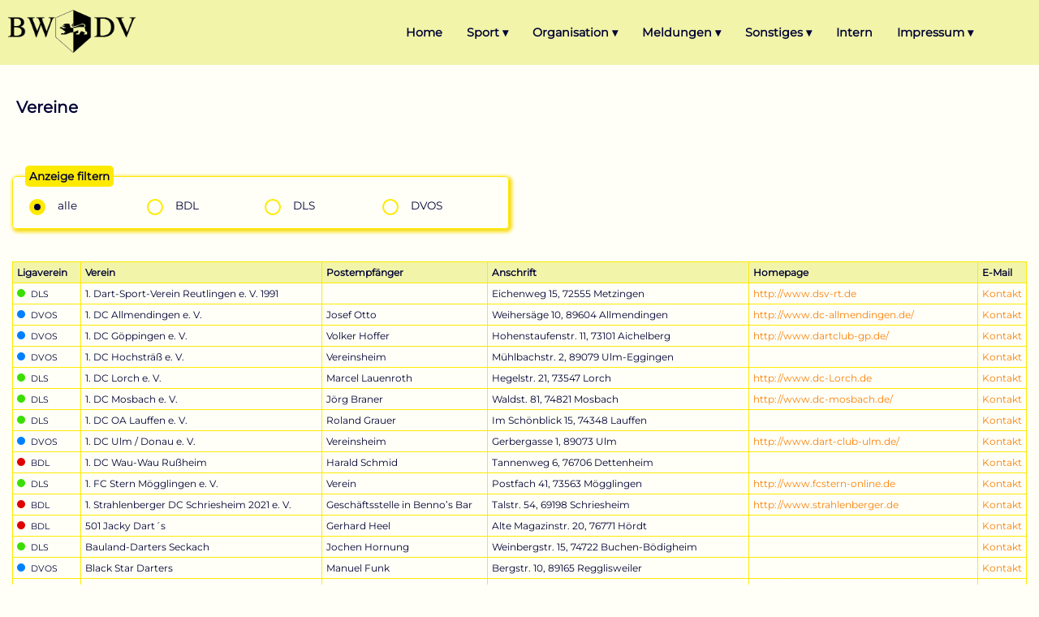

--- FILE ---
content_type: text/html; charset=UTF-8
request_url: https://www.bwdv.de/kontakte_verein.php
body_size: 185039
content:
<script>
function fkt_number_format(number,laenge) 
{
	var sep = ",";
	var th_sep = ".";
	number = Math.round( number * Math.pow(10, laenge) ) / Math.pow(10, laenge);
	str_number = number+"";
	arr_int = str_number.split(".");
	if(!arr_int[0]) arr_int[0] = "0";
	if(!arr_int[1]) arr_int[1] = "";
	if(arr_int[1].length < laenge)
	{
		nachkomma = arr_int[1];
		for(i=arr_int[1].length+1; i <= laenge; i++)
		{ 
			nachkomma += "0"; 
		}
		arr_int[1] = nachkomma;
	}
	if(th_sep != "" && arr_int[0].length > 3)
	{
		Begriff = arr_int[0];
		arr_int[0] = "";
		for(j = 3; j < Begriff.length ; j+=3)
		{
			Extrakt = Begriff.slice(Begriff.length - j, Begriff.length - j + 3);
			arr_int[0] = th_sep + Extrakt +  arr_int[0] + "";
		}
		str_first = Begriff.substr(0, (Begriff.length % 3 == 0)?3:(Begriff.length % 3));
		arr_int[0] = str_first + arr_int[0];
	}
	return arr_int[0]+sep+arr_int[1];
}

function fkt_check_mail(email)
{
	const res = /^[\w-\.]+@([\w-]+\.)+[\w-]{2,4}$/;
	return res.test(String(email).toLowerCase());
}
</script>
<!DOCTYPE html>
<html lang='de'>

<head>
	<title>
		BWDV e. V.
	</title>
	<meta charset="utf-8">
	<link rel="stylesheet" type="text/css" href="bwdv.css" media="all">
	<link rel="stylesheet" type="text/css" href="bwdv_print.css" media="print">
	<link rel="shortcut icon" href="favicon.ico">
	<meta name="keywords" content="BWDV Baden Württemberg DVOS Dartverband Oberschwaben Sport Dart Darts Steeldart Steeldarts BDL Badische Dartliga DLS Schwaben">
	<meta name="description" content="Baden-Württembergergischer Dartverband e. V.">
	<meta name="rating" content="Sport">
	<meta name="revisit-after" content="3 days">
	<meta http-equiv="expires" content="0">
	<meta http-equiv="language" content="de">
	<meta name="viewport" content="width=device-width, initial-scale=1.0">
	</head>

<body>
<nav>
	<div style='float: left;'>
		<div class="logo">
			<div style='flex: 1;'>
				<img src='bild/sonstige/logo.png' style='height: 60px; border: none;' alt='Logo' title='BWDV e. V.'>
			</div>
					</div>
	</div>
	<div class='schmal' style='clear: both;'></div>
	<label for="drop" class="toggle">&#8801;&nbsp;&nbsp;&nbsp; &#9662;</label>
	<input type="checkbox" id="drop">
	<ul class="menu">
		<li><a href="index.php">Home</a></li>
		<li> 
			<label for="drop-1" class="toggle">Sport &#9662;</label>
			<a href="nav_sport.php">Sport &#9662;</a>
			<input type="checkbox" id="drop-1"/>
			<ul>
				          <li><a href='spielplan.php'>Spielplan</a></li>
          <li><a href='liga.php'>Liga</a></li>
          <li><a href='ligaauswertung.php'>Ligaauswertung</a></li>
          <li><a href='rangliste.php'>Rangliste</a></li>
          <li><a href='rangliste_para.php'>Rangliste Paradart</a></li>
          <li><a href='archiv.php'>Archiv</a></li>
          <li><a href='fairplay.php'>Fair Play</a></li>
          <li><a href='antidoping.php'>Anti-Doping</a></li>
			</ul>
		</li>
		<li> 
			<label for="drop-2" class="toggle">Organisation &#9662;</label>
			<a href="nav_organisation.php">Organisation &#9662;</a>
			<input type="checkbox" id="drop-2"/>
			<ul>
				          <li><a href='verein.php'>Der BWDV</a></li>
          <li><a href='infoblatt.php'>Infoblatt</a></li>
          <li><a href='regelwerk.php'>Regelwerk</a></li>
          <li><a href='download.php'>Downloads</a></li>
          <li><a href='protokoll.php'>Protokolle</a></li>
          <li><a href='kontakte.php'>Kontakte</a></li>
          <li><a href='kontakte_verein.php'>Vereine</a></li>
          <li><a href='kontakte_lokal.php'>Spiellokale</a></li>
          <li><a href='trainer.php'>Trainer</a></li>
			</ul>
		</li>
		<li> 
			<label for="drop-3" class="toggle">Meldungen &#9662;</label>
			<a href="nav_meldung.php">Meldungen &#9662;</a>
			<input type="checkbox" id="drop-3"/>
			<ul>
				          <li><a href='meldung_rangliste.php'>Rangliste</a></li>
			</ul>
		</li>
		<li> 
			<label for="drop-4" class="toggle">Sonstiges &#9662;</label>
			<a href="nav_sonstige.php">Sonstiges &#9662;</a>
			<input type="checkbox" id="drop-4"/>
			<ul>
				          <li><a href='socialmedia.php'>Social Media</a></li>
          <li><a href='https://forum.bwdv.de/index.php'>Forum</a></li>
          <li><a href='termin.php'>Termine</a></li>
          <li><a href='links.php'>Links</a></li>
          <li><a href='bilder.php'>Bilder</a></li>
			</ul>
		</li>
		      <li><a href='intern.php'>Intern</a></li>
		<li> 
			<label for="drop-5" class="toggle">Impressum &#9662;</label>
			<a href="impressum.php">Impressum &#9662;</a>
			<input type="checkbox" id="drop-5"/>
			<ul>
				<li><a href="impressum.php">Impressum</a></li>
				<li><a href="impressum.php#dse">Datenschutz</a></li>
			</ul>
		</li>
	</ul>
</nav>
<div class='navende'></div>
<div class='header'>
	Vereine
</div>

<div class='content'>
	<div class='spalte'>
	  <form action='kontakte_verein.php' method='post' id='filterbox'>
    <fieldset class='if shadow text-klein no-print' style='width: 100%; max-width: 45em;'>
      <legend class='if'>Anzeige filtern</legend>
      <div class='ifs-box'>
        <div class='ifs-feld1 vam'>
          <label class='con-radio'>alle
            <input type='radio' name='sort' value='0' checked='checked' oninput='fkt_auswahl();'>
            <span class='radiob'></span>
          </label>
        </div>
        <div class='ifs-feld1 vam'>
          <label class='con-radio'>BDL
            <input type='radio' name='sort' value='1'  oninput='fkt_auswahl();'>
            <span class='radiob'></span>
          </label>
        </div>
        <div class='ifs-feld1 vam'>
          <label class='con-radio'>DLS
            <input type='radio' name='sort' value='2'  oninput='fkt_auswahl();'>
            <span class='radiob'></span>
          </label>
        </div>
        <div class='ifs-feld1 vam'>
          <label class='con-radio'>DVOS
            <input type='radio' name='sort' value='3'  oninput='fkt_auswahl();'>
            <span class='radiob'></span>
          </label>
        </div>
        <div class='ifs-feld1 vam mitte' id='b_weiter'>
          <button type='submit' class='stand'>
            <img src='bild/sonstige/zuordnen.png' class='icon-max' alt='weiter' title='weiter'>
          </button>
        </div>
      </div>
    </fieldset>
  </form>
    <div class='abstand'></div>
		<div class='breit'>
		      <div class='tab text-superklein'>
        <div class='row fett sticky-bg'>
          <div class='cell cell-pad border' style='min-width: 7em;'>Ligaverein</div>
          <div class='cell cell-pad border'>Verein</div>
          <div class='cell cell-pad border'>Postempfänger</div>
          <div class='cell cell-pad border'>Anschrift</div>
          <div class='cell cell-pad border'>Homepage</div>
          <div class='cell cell-pad border'>E-Mail</div>
        </div>
        <div class='row'>
          <div class='cell cell-pad border'><div class='dot-lv2'></div></div>
          <div class='cell cell-pad border'>1. Dart-Sport-Verein Reutlingen e. V. 1991</div>
          <div class='cell cell-pad border'></div>
          <div class='cell cell-pad border'>Eichenweg 15, 72555 Metzingen</div>
          <div class='cell cell-pad border'><a href='http://www.dsv-rt.de' class='stand'>http://www.dsv-rt.de</a></div>
          <div class='cell cell-pad border'><a href='mailform.php?id=a438' class='stand'>Kontakt</a></div>
        </div>
        <div class='row'>
          <div class='cell cell-pad border'><div class='dot-lv3'></div></div>
          <div class='cell cell-pad border'>1. DC Allmendingen e. V.</div>
          <div class='cell cell-pad border'>Josef Otto</div>
          <div class='cell cell-pad border'>Weihersäge 10, 89604 Allmendingen</div>
          <div class='cell cell-pad border'><a href='http://www.dc-allmendingen.de/' class='stand'>http://www.dc-allmendingen.de/</a></div>
          <div class='cell cell-pad border'><a href='mailform.php?id=a268' class='stand'>Kontakt</a></div>
        </div>
        <div class='row'>
          <div class='cell cell-pad border'><div class='dot-lv3'></div></div>
          <div class='cell cell-pad border'>1. DC Göppingen e. V.</div>
          <div class='cell cell-pad border'>Volker Hoffer</div>
          <div class='cell cell-pad border'>Hohenstaufenstr. 11, 73101 Aichelberg</div>
          <div class='cell cell-pad border'><a href='http://www.dartclub-gp.de/' class='stand'>http://www.dartclub-gp.de/</a></div>
          <div class='cell cell-pad border'><a href='mailform.php?id=a270' class='stand'>Kontakt</a></div>
        </div>
        <div class='row'>
          <div class='cell cell-pad border'><div class='dot-lv3'></div></div>
          <div class='cell cell-pad border'>1. DC Hochsträß e. V.</div>
          <div class='cell cell-pad border'>Vereinsheim</div>
          <div class='cell cell-pad border'>Mühlbachstr. 2, 89079 Ulm-Eggingen</div>
          <div class='cell cell-pad border'></div>
          <div class='cell cell-pad border'><a href='mailform.php?id=a371' class='stand'>Kontakt</a></div>
        </div>
        <div class='row'>
          <div class='cell cell-pad border'><div class='dot-lv2'></div></div>
          <div class='cell cell-pad border'>1. DC Lorch e. V.</div>
          <div class='cell cell-pad border'>Marcel Lauenroth</div>
          <div class='cell cell-pad border'>Hegelstr. 21, 73547 Lorch</div>
          <div class='cell cell-pad border'><a href='http://www.dc-Lorch.de' class='stand'>http://www.dc-Lorch.de</a></div>
          <div class='cell cell-pad border'><a href='mailform.php?id=a506' class='stand'>Kontakt</a></div>
        </div>
        <div class='row'>
          <div class='cell cell-pad border'><div class='dot-lv2'></div></div>
          <div class='cell cell-pad border'>1. DC Mosbach e. V.</div>
          <div class='cell cell-pad border'>Jörg Braner</div>
          <div class='cell cell-pad border'>Waldst. 81, 74821 Mosbach</div>
          <div class='cell cell-pad border'><a href='http://www.dc-mosbach.de/' class='stand'>http://www.dc-mosbach.de/</a></div>
          <div class='cell cell-pad border'><a href='mailform.php?id=a258' class='stand'>Kontakt</a></div>
        </div>
        <div class='row'>
          <div class='cell cell-pad border'><div class='dot-lv2'></div></div>
          <div class='cell cell-pad border'>1. DC OA Lauffen e. V.</div>
          <div class='cell cell-pad border'>Roland Grauer</div>
          <div class='cell cell-pad border'>Im Schönblick 15, 74348 Lauffen</div>
          <div class='cell cell-pad border'></div>
          <div class='cell cell-pad border'><a href='mailform.php?id=a259' class='stand'>Kontakt</a></div>
        </div>
        <div class='row'>
          <div class='cell cell-pad border'><div class='dot-lv3'></div></div>
          <div class='cell cell-pad border'>1. DC Ulm / Donau e. V.</div>
          <div class='cell cell-pad border'>Vereinsheim</div>
          <div class='cell cell-pad border'>Gerbergasse 1, 89073 Ulm</div>
          <div class='cell cell-pad border'><a href='http://www.dart-club-ulm.de/' class='stand'>http://www.dart-club-ulm.de/</a></div>
          <div class='cell cell-pad border'><a href='mailform.php?id=a271' class='stand'>Kontakt</a></div>
        </div>
        <div class='row'>
          <div class='cell cell-pad border'><div class='dot-lv1'></div></div>
          <div class='cell cell-pad border'>1. DC Wau-Wau Rußheim</div>
          <div class='cell cell-pad border'>Harald Schmid</div>
          <div class='cell cell-pad border'>Tannenweg 6, 76706 Dettenheim</div>
          <div class='cell cell-pad border'></div>
          <div class='cell cell-pad border'><a href='mailform.php?id=a412' class='stand'>Kontakt</a></div>
        </div>
        <div class='row'>
          <div class='cell cell-pad border'><div class='dot-lv2'></div></div>
          <div class='cell cell-pad border'>1. FC Stern Mögglingen e. V.</div>
          <div class='cell cell-pad border'>Verein</div>
          <div class='cell cell-pad border'>Postfach 41, 73563 Mögglingen</div>
          <div class='cell cell-pad border'><a href='http://www.fcstern-online.de' class='stand'>http://www.fcstern-online.de</a></div>
          <div class='cell cell-pad border'><a href='mailform.php?id=a494' class='stand'>Kontakt</a></div>
        </div>
        <div class='row'>
          <div class='cell cell-pad border'><div class='dot-lv1'></div></div>
          <div class='cell cell-pad border'>1. Strahlenberger DC Schriesheim 2021 e. V.</div>
          <div class='cell cell-pad border'>Geschäftsstelle in Benno’s Bar</div>
          <div class='cell cell-pad border'>Talstr. 54, 69198 Schriesheim</div>
          <div class='cell cell-pad border'><a href='http://www.strahlenberger.de' class='stand'>http://www.strahlenberger.de</a></div>
          <div class='cell cell-pad border'><a href='mailform.php?id=a457' class='stand'>Kontakt</a></div>
        </div>
        <div class='row'>
          <div class='cell cell-pad border'><div class='dot-lv1'></div></div>
          <div class='cell cell-pad border'>501 Jacky Dart´s</div>
          <div class='cell cell-pad border'>Gerhard Heel</div>
          <div class='cell cell-pad border'>Alte Magazinstr. 20, 76771 Hördt</div>
          <div class='cell cell-pad border'></div>
          <div class='cell cell-pad border'><a href='mailform.php?id=a382' class='stand'>Kontakt</a></div>
        </div>
        <div class='row'>
          <div class='cell cell-pad border'><div class='dot-lv2'></div></div>
          <div class='cell cell-pad border'>Bauland-Darters Seckach</div>
          <div class='cell cell-pad border'>Jochen Hornung</div>
          <div class='cell cell-pad border'>Weinbergstr. 15, 74722 Buchen-Bödigheim</div>
          <div class='cell cell-pad border'></div>
          <div class='cell cell-pad border'><a href='mailform.php?id=a328' class='stand'>Kontakt</a></div>
        </div>
        <div class='row'>
          <div class='cell cell-pad border'><div class='dot-lv3'></div></div>
          <div class='cell cell-pad border'>Black Star Darters</div>
          <div class='cell cell-pad border'>Manuel Funk</div>
          <div class='cell cell-pad border'>Bergstr. 10, 89165 Regglisweiler</div>
          <div class='cell cell-pad border'></div>
          <div class='cell cell-pad border'><a href='mailform.php?id=a444' class='stand'>Kontakt</a></div>
        </div>
        <div class='row'>
          <div class='cell cell-pad border'><div class='dot-lv1'></div></div>
          <div class='cell cell-pad border'>Blackforest Bulls</div>
          <div class='cell cell-pad border'>Thomas Dold</div>
          <div class='cell cell-pad border'>Karthäuserstr. 4, 79102 Freiburg</div>
          <div class='cell cell-pad border'><a href='https://blackforest-bulls.com' class='stand'>https://blackforest-bulls.com</a></div>
          <div class='cell cell-pad border'><a href='mailform.php?id=a509' class='stand'>Kontakt</a></div>
        </div>
        <div class='row'>
          <div class='cell cell-pad border'><div class='dot-lv2'></div></div>
          <div class='cell cell-pad border'>BSF Bietigheim 2015 e. V.</div>
          <div class='cell cell-pad border'>Peter Schöneich</div>
          <div class='cell cell-pad border'>Max-Delbrück-Str. 22, 74321 Bietigheim-Bissingen</div>
          <div class='cell cell-pad border'></div>
          <div class='cell cell-pad border'><a href='mailform.php?id=a362' class='stand'>Kontakt</a></div>
        </div>
        <div class='row'>
          <div class='cell cell-pad border'><div class='dot-lv1'></div></div>
          <div class='cell cell-pad border'>D. C. Taraxacuma Huttenheim e. V.</div>
          <div class='cell cell-pad border'>Holzwurm Huttenheim</div>
          <div class='cell cell-pad border'>Rheinstr. 60, 76661 Philippsburg</div>
          <div class='cell cell-pad border'></div>
          <div class='cell cell-pad border'><a href='mailform.php?id=a246' class='stand'>Kontakt</a></div>
        </div>
        <div class='row'>
          <div class='cell cell-pad border'><div class='dot-lv1'></div></div>
          <div class='cell cell-pad border'>D.A.R.T. Plumbata e. V.</div>
          <div class='cell cell-pad border'>Toni Schulz</div>
          <div class='cell cell-pad border'>Klosestr. 40, 76137 Karlsruhe</div>
          <div class='cell cell-pad border'></div>
          <div class='cell cell-pad border'><a href='mailform.php?id=a347' class='stand'>Kontakt</a></div>
        </div>
        <div class='row'>
          <div class='cell cell-pad border'><div class='dot-lv2'></div></div>
          <div class='cell cell-pad border'>Dart Brothers Schwäbisch Hall</div>
          <div class='cell cell-pad border'>c/o Frank Rehberger</div>
          <div class='cell cell-pad border'>Staufenstr. 35, 74523 Schwäbisch Hall</div>
          <div class='cell cell-pad border'></div>
          <div class='cell cell-pad border'><a href='mailform.php?id=a329' class='stand'>Kontakt</a></div>
        </div>
        <div class='row'>
          <div class='cell cell-pad border'><div class='dot-lv1'></div></div>
          <div class='cell cell-pad border'>Dart Club Gegen die Drück Sandhausen e. V.</div>
          <div class='cell cell-pad border'>Ralf Gawlik</div>
          <div class='cell cell-pad border'>Mohnweg 29, 51371 Leverkusen</div>
          <div class='cell cell-pad border'></div>
          <div class='cell cell-pad border'><a href='mailform.php?id=a298' class='stand'>Kontakt</a></div>
        </div>
        <div class='row'>
          <div class='cell cell-pad border'><div class='dot-lv1'></div></div>
          <div class='cell cell-pad border'>Dart Club Rheinau 2024 e. V.</div>
          <div class='cell cell-pad border'>Christian Klumpp</div>
          <div class='cell cell-pad border'>Schliffkopfweg 4, 77866 Rheinau</div>
          <div class='cell cell-pad border'></div>
          <div class='cell cell-pad border'><a href='mailform.php?id=a493' class='stand'>Kontakt</a></div>
        </div>
        <div class='row'>
          <div class='cell cell-pad border'><div class='dot-lv2'></div></div>
          <div class='cell cell-pad border'>Dart Force One</div>
          <div class='cell cell-pad border'>Sven Potthast</div>
          <div class='cell cell-pad border'>Schulstr. 1, 71717 Beilstein</div>
          <div class='cell cell-pad border'><a href='http://www.dartforceone.de/' class='stand'>http://www.dartforceone.de/</a></div>
          <div class='cell cell-pad border'><a href='mailform.php?id=a370' class='stand'>Kontakt</a></div>
        </div>
        <div class='row'>
          <div class='cell cell-pad border'><div class='dot-lv3'></div></div>
          <div class='cell cell-pad border'>Dart-Club Moskitos e. V.</div>
          <div class='cell cell-pad border'>Vereinsheim</div>
          <div class='cell cell-pad border'>Eisenbahnstr. 14, 88521 Ertingen</div>
          <div class='cell cell-pad border'></div>
          <div class='cell cell-pad border'><a href='mailform.php?id=a285' class='stand'>Kontakt</a></div>
        </div>
        <div class='row'>
          <div class='cell cell-pad border'><div class='dot-lv3'></div></div>
          <div class='cell cell-pad border'>Dart-Schützen Gomaringen</div>
          <div class='cell cell-pad border'>Ann-Kathrin Seeger</div>
          <div class='cell cell-pad border'>Raiffeisenstr. 7, 72810 Gomaringen</div>
          <div class='cell cell-pad border'></div>
          <div class='cell cell-pad border'><a href='mailform.php?id=a375' class='stand'>Kontakt</a></div>
        </div>
        <div class='row'>
          <div class='cell cell-pad border'><div class='dot-lv2'></div></div>
          <div class='cell cell-pad border'>Dart-Sport-Freunde Nellingen e. V.</div>
          <div class='cell cell-pad border'>Claudio Luzzi</div>
          <div class='cell cell-pad border'>Vogelsangstr. 22, 73760 Ostfildern-Nellingen</div>
          <div class='cell cell-pad border'><a href='http://www.dart-sport-freunde-nellingen.de' class='stand'>http://www.dart-sport-freunde-nellingen.de</a></div>
          <div class='cell cell-pad border'><a href='mailform.php?id=a353' class='stand'>Kontakt</a></div>
        </div>
        <div class='row'>
          <div class='cell cell-pad border'><div class='dot-lv2'></div></div>
          <div class='cell cell-pad border'>Dartclub Blue Devils e. V. Tauberbischofsheim</div>
          <div class='cell cell-pad border'>Vereinsheim</div>
          <div class='cell cell-pad border'>Kapellenstr. 1, 97941 Tauberbischofsheim</div>
          <div class='cell cell-pad border'><a href='http://www.dcbluedevils.de/' class='stand'>http://www.dcbluedevils.de/</a></div>
          <div class='cell cell-pad border'><a href='mailform.php?id=a430' class='stand'>Kontakt</a></div>
        </div>
        <div class='row'>
          <div class='cell cell-pad border'><div class='dot-lv2'></div></div>
          <div class='cell cell-pad border'>Dartclub Bullkings Osterburken e. V.</div>
          <div class='cell cell-pad border'>Martin Götz</div>
          <div class='cell cell-pad border'>Römerstr. 3, 74706 Osterburken</div>
          <div class='cell cell-pad border'></div>
          <div class='cell cell-pad border'><a href='mailform.php?id=a459' class='stand'>Kontakt</a></div>
        </div>
        <div class='row'>
          <div class='cell cell-pad border'><div class='dot-lv3'></div></div>
          <div class='cell cell-pad border'>Dartfreunde Bergatreute</div>
          <div class='cell cell-pad border'>Rolf Baumann</div>
          <div class='cell cell-pad border'>Kapellenstr. 12, 88368 Bergatreute</div>
          <div class='cell cell-pad border'><a href='https://www.dartfreunde-bergatreute.de' class='stand'>https://www.dartfreunde-bergatreute.de</a></div>
          <div class='cell cell-pad border'><a href='mailform.php?id=a273' class='stand'>Kontakt</a></div>
        </div>
        <div class='row'>
          <div class='cell cell-pad border'><div class='dot-lv2'></div></div>
          <div class='cell cell-pad border'>Dartfreunde Ewwerpfäirch</div>
          <div class='cell cell-pad border'>SV Schollbrunn 1929 e.V.</div>
          <div class='cell cell-pad border'>Klingenfeldstr. 14, 69429 Waldbrunn - Schollbrunn</div>
          <div class='cell cell-pad border'><a href='http://www.svschollbrunn1929.de' class='stand'>http://www.svschollbrunn1929.de</a></div>
          <div class='cell cell-pad border'><a href='mailform.php?id=a486' class='stand'>Kontakt</a></div>
        </div>
        <div class='row'>
          <div class='cell cell-pad border'><div class='dot-lv3'></div></div>
          <div class='cell cell-pad border'>Dartfreunde USA</div>
          <div class='cell cell-pad border'>Vereinsheim</div>
          <div class='cell cell-pad border'>Kellerstr. 12, 88410 Bad Wurzach</div>
          <div class='cell cell-pad border'><a href='http://www.tsg-ljg-Unterschwarzach.de' class='stand'>http://www.tsg-ljg-Unterschwarzach.de</a></div>
          <div class='cell cell-pad border'><a href='mailform.php?id=a477' class='stand'>Kontakt</a></div>
        </div>
        <div class='row'>
          <div class='cell cell-pad border'><div class='dot-lv1'></div></div>
          <div class='cell cell-pad border'>Darts Pub Walldorf e. V.</div>
          <div class='cell cell-pad border'>John Ayllon</div>
          <div class='cell cell-pad border'>Sonnenweg 18, 69190 Walldorf</div>
          <div class='cell cell-pad border'><a href='http://www.dartspub.de/' class='stand'>http://www.dartspub.de/</a></div>
          <div class='cell cell-pad border'><a href='mailform.php?id=a237' class='stand'>Kontakt</a></div>
        </div>
        <div class='row'>
          <div class='cell cell-pad border'><div class='dot-lv1'></div></div>
          <div class='cell cell-pad border'>DC Blau Weiß Karlsruhe e. V.</div>
          <div class='cell cell-pad border'>Uwe Cramer</div>
          <div class='cell cell-pad border'>Karl-Säckinger-Str. 40, 76229 Karlsruhe</div>
          <div class='cell cell-pad border'></div>
          <div class='cell cell-pad border'><a href='mailform.php?id=a239' class='stand'>Kontakt</a></div>
        </div>
        <div class='row'>
          <div class='cell cell-pad border'><div class='dot-lv3'></div></div>
          <div class='cell cell-pad border'>DC Blaurädle e. V.</div>
          <div class='cell cell-pad border'>Jan Steinhardt</div>
          <div class='cell cell-pad border'>Gängle 1, 89179 Beimerstetten</div>
          <div class='cell cell-pad border'><a href='http://www.dc-blaubeuren.de/' class='stand'>http://www.dc-blaubeuren.de/</a></div>
          <div class='cell cell-pad border'><a href='mailform.php?id=a269' class='stand'>Kontakt</a></div>
        </div>
        <div class='row'>
          <div class='cell cell-pad border'><div class='dot-lv3'></div></div>
          <div class='cell cell-pad border'>DC Blue Darts Konstanz</div>
          <div class='cell cell-pad border'>Jörg Brochhausen</div>
          <div class='cell cell-pad border'>Schobuliweg 8, 78462 Konstanz</div>
          <div class='cell cell-pad border'></div>
          <div class='cell cell-pad border'><a href='mailform.php?id=a275' class='stand'>Kontakt</a></div>
        </div>
        <div class='row'>
          <div class='cell cell-pad border'><div class='dot-lv2'></div></div>
          <div class='cell cell-pad border'>DC Cool Tips Schwaigern e. V.</div>
          <div class='cell cell-pad border'>Geschäftsstelle</div>
          <div class='cell cell-pad border'>Frizstr. 26, 74193 Schwaigern</div>
          <div class='cell cell-pad border'><a href='http://www.cool-tips.de' class='stand'>http://www.cool-tips.de</a></div>
          <div class='cell cell-pad border'><a href='mailform.php?id=a515' class='stand'>Kontakt</a></div>
        </div>
        <div class='row'>
          <div class='cell cell-pad border'><div class='dot-lv3'></div></div>
          <div class='cell cell-pad border'>DC Emerkingen</div>
          <div class='cell cell-pad border'>SSV Emerkingen e.V.</div>
          <div class='cell cell-pad border'>Bussenblick 19, 89607 Emerkingen</div>
          <div class='cell cell-pad border'><a href='http://www.ssv-Emerkingen.de' class='stand'>http://www.ssv-Emerkingen.de</a></div>
          <div class='cell cell-pad border'><a href='mailform.php?id=a451' class='stand'>Kontakt</a></div>
        </div>
        <div class='row'>
          <div class='cell cell-pad border'><div class='dot-lv1'></div></div>
          <div class='cell cell-pad border'>DC Flatliners e. V. Karlsruhe</div>
          <div class='cell cell-pad border'>Patrick Schröder</div>
          <div class='cell cell-pad border'>Schillerstr. 18, 76135 Karlsruhe</div>
          <div class='cell cell-pad border'><a href='https://www.dc-flatliners.de/' class='stand'>https://www.dc-flatliners.de/</a></div>
          <div class='cell cell-pad border'><a href='mailform.php?id=a240' class='stand'>Kontakt</a></div>
        </div>
        <div class='row'>
          <div class='cell cell-pad border'><div class='dot-lv1'></div></div>
          <div class='cell cell-pad border'>DC Irish 26 e. V.</div>
          <div class='cell cell-pad border'>Jannik Scherle</div>
          <div class='cell cell-pad border'>Heckwiesenweg 2, 75203 Königsbach</div>
          <div class='cell cell-pad border'><a href='http://facebook.com/DCIrish26' class='stand'>http://facebook.com/DCIrish26</a></div>
          <div class='cell cell-pad border'><a href='mailform.php?id=a433' class='stand'>Kontakt</a></div>
        </div>
        <div class='row'>
          <div class='cell cell-pad border'><div class='dot-lv3'></div></div>
          <div class='cell cell-pad border'>DC Lakebite e. V.</div>
          <div class='cell cell-pad border'>Kai Mähr</div>
          <div class='cell cell-pad border'>Schlätterstr. 17/1, 88074 Meckenbeuren</div>
          <div class='cell cell-pad border'></div>
          <div class='cell cell-pad border'><a href='mailform.php?id=a482' class='stand'>Kontakt</a></div>
        </div>
        <div class='row'>
          <div class='cell cell-pad border'><div class='dot-lv3'></div></div>
          <div class='cell cell-pad border'>DC Lonetal</div>
          <div class='cell cell-pad border'>Lucas Bosch</div>
          <div class='cell cell-pad border'>Berolfweg 11, 89182 Bernstadt</div>
          <div class='cell cell-pad border'><a href='http://www.dclonetal.de' class='stand'>http://www.dclonetal.de</a></div>
          <div class='cell cell-pad border'><a href='mailform.php?id=a290' class='stand'>Kontakt</a></div>
        </div>
        <div class='row'>
          <div class='cell cell-pad border'><div class='dot-lv3'></div></div>
          <div class='cell cell-pad border'>DC Löwen Unterstadion</div>
          <div class='cell cell-pad border'>Diana Wurm</div>
          <div class='cell cell-pad border'>Schulstr. 6, 89619 Unterstadion</div>
          <div class='cell cell-pad border'></div>
          <div class='cell cell-pad border'><a href='mailform.php?id=a289' class='stand'>Kontakt</a></div>
        </div>
        <div class='row'>
          <div class='cell cell-pad border'><div class='dot-lv1'></div></div>
          <div class='cell cell-pad border'>DC Lucky Hands</div>
          <div class='cell cell-pad border'>TUS Großweier</div>
          <div class='cell cell-pad border'>im Hesselbach 1, 77855 Achern</div>
          <div class='cell cell-pad border'></div>
          <div class='cell cell-pad border'><a href='mailform.php?id=a398' class='stand'>Kontakt</a></div>
        </div>
        <div class='row'>
          <div class='cell cell-pad border'><div class='dot-lv1'></div></div>
          <div class='cell cell-pad border'>DC Mannheim United e. V.</div>
          <div class='cell cell-pad border'>c/o Jürgen Zimmermann</div>
          <div class='cell cell-pad border'>Wupperstr. 5, 68167 Mannheim</div>
          <div class='cell cell-pad border'><a href='http://www.Mannheim-United.de' class='stand'>http://www.Mannheim-United.de</a></div>
          <div class='cell cell-pad border'><a href='mailform.php?id=a434' class='stand'>Kontakt</a></div>
        </div>
        <div class='row'>
          <div class='cell cell-pad border'><div class='dot-lv1'></div></div>
          <div class='cell cell-pad border'>DC Mingolsheim</div>
          <div class='cell cell-pad border'>Matze`s Pub</div>
          <div class='cell cell-pad border'>Heidelberger Str. 1, 76669 Bad Schönborn</div>
          <div class='cell cell-pad border'></div>
          <div class='cell cell-pad border'><a href='mailform.php?id=a439' class='stand'>Kontakt</a></div>
        </div>
        <div class='row'>
          <div class='cell cell-pad border'><div class='dot-lv1'></div></div>
          <div class='cell cell-pad border'>DC Phönix</div>
          <div class='cell cell-pad border'>Clubhaus Phönix Stube</div>
          <div class='cell cell-pad border'>Grenzstr. 78, 76448 Durmersheim</div>
          <div class='cell cell-pad border'></div>
          <div class='cell cell-pad border'><a href='mailform.php?id=a437' class='stand'>Kontakt</a></div>
        </div>
        <div class='row'>
          <div class='cell cell-pad border'><div class='dot-lv3'></div></div>
          <div class='cell cell-pad border'>DC Rainbow Bad Waldsee e. V.</div>
          <div class='cell cell-pad border'>Vereinsheim</div>
          <div class='cell cell-pad border'>Schanzbühlweg 2, 88339 Bad Waldsee-Enzisreute</div>
          <div class='cell cell-pad border'><a href='http://www.dcr-badwaldsee.de/' class='stand'>http://www.dcr-badwaldsee.de/</a></div>
          <div class='cell cell-pad border'><a href='mailform.php?id=a277' class='stand'>Kontakt</a></div>
        </div>
        <div class='row'>
          <div class='cell cell-pad border'><div class='dot-lv3'></div></div>
          <div class='cell cell-pad border'>DC Schotte e. V.</div>
          <div class='cell cell-pad border'>Vereinsheim</div>
          <div class='cell cell-pad border'>Baindter Str. 13, 88255 Baienfurt</div>
          <div class='cell cell-pad border'><a href='http://www.dc-schotte.de/' class='stand'>http://www.dc-schotte.de/</a></div>
          <div class='cell cell-pad border'><a href='mailform.php?id=a278' class='stand'>Kontakt</a></div>
        </div>
        <div class='row'>
          <div class='cell cell-pad border'><div class='dot-lv1'></div></div>
          <div class='cell cell-pad border'>DC Steinachtaler Devils e. V.</div>
          <div class='cell cell-pad border'>c/o Steffen Grüber</div>
          <div class='cell cell-pad border'>Hauptstr. 8, 69253 Heiligkreuzsteinach</div>
          <div class='cell cell-pad border'><a href='http://www.dcdevils.de' class='stand'>http://www.dcdevils.de</a></div>
          <div class='cell cell-pad border'><a href='mailform.php?id=a466' class='stand'>Kontakt</a></div>
        </div>
        <div class='row'>
          <div class='cell cell-pad border'><div class='dot-lv3'></div></div>
          <div class='cell cell-pad border'>DC SunDowner e. V.</div>
          <div class='cell cell-pad border'>c/o Markus Saller</div>
          <div class='cell cell-pad border'>Weißenhorner Str. 17, 89269 Vöhringen</div>
          <div class='cell cell-pad border'><a href='http://www.dc-sundowner.de/' class='stand'>http://www.dc-sundowner.de/</a></div>
          <div class='cell cell-pad border'><a href='mailform.php?id=a315' class='stand'>Kontakt</a></div>
        </div>
        <div class='row'>
          <div class='cell cell-pad border'><div class='dot-lv3'></div></div>
          <div class='cell cell-pad border'>DC Trendsetters Weißenhorn</div>
          <div class='cell cell-pad border'>Andrea Haggenmiller</div>
          <div class='cell cell-pad border'>Blumengasse 5, 89264 Weißenhorn</div>
          <div class='cell cell-pad border'></div>
          <div class='cell cell-pad border'><a href='mailform.php?id=a281' class='stand'>Kontakt</a></div>
        </div>
        <div class='row'>
          <div class='cell cell-pad border'><div class='dot-lv3'></div></div>
          <div class='cell cell-pad border'>DC Underground 1991 e. V.</div>
          <div class='cell cell-pad border'>Tim Roblitschka</div>
          <div class='cell cell-pad border'>Nürtingen Str. 17, 72667 Schlaitdorf</div>
          <div class='cell cell-pad border'></div>
          <div class='cell cell-pad border'><a href='mailform.php?id=a282' class='stand'>Kontakt</a></div>
        </div>
        <div class='row'>
          <div class='cell cell-pad border'><div class='dot-lv1'></div></div>
          <div class='cell cell-pad border'>DC Undertaker St. Leon-Rot e. V.</div>
          <div class='cell cell-pad border'>Rainer Weis</div>
          <div class='cell cell-pad border'>Schönbornstr. 5, 68789 St. Leon-Rot</div>
          <div class='cell cell-pad border'></div>
          <div class='cell cell-pad border'><a href='mailform.php?id=a496' class='stand'>Kontakt</a></div>
        </div>
        <div class='row'>
          <div class='cell cell-pad border'><div class='dot-lv1'></div></div>
          <div class='cell cell-pad border'>DC Unlimited Kraichtal e.V.</div>
          <div class='cell cell-pad border'>Vereinsheim</div>
          <div class='cell cell-pad border'>Frühlingstr. 26, 76703 Kraichtal</div>
          <div class='cell cell-pad border'></div>
          <div class='cell cell-pad border'><a href='mailform.php?id=a474' class='stand'>Kontakt</a></div>
        </div>
        <div class='row'>
          <div class='cell cell-pad border'><div class='dot-lv2'></div></div>
          <div class='cell cell-pad border'>DC Urbach 1991 e. V.</div>
          <div class='cell cell-pad border'>Sportwart Kerstin Kurz</div>
          <div class='cell cell-pad border'>Winnender Str. 31/2, 71404 Korb</div>
          <div class='cell cell-pad border'><a href='http://www.dc-urbach.de/' class='stand'>http://www.dc-urbach.de/</a></div>
          <div class='cell cell-pad border'><a href='mailform.php?id=a260' class='stand'>Kontakt</a></div>
        </div>
        <div class='row'>
          <div class='cell cell-pad border'><div class='dot-lv2'></div></div>
          <div class='cell cell-pad border'>DC Wolfsölden</div>
          <div class='cell cell-pad border'>Carsten Strecker</div>
          <div class='cell cell-pad border'>Amselweg 14, 71409 Schwaikheim</div>
          <div class='cell cell-pad border'><a href='http://dc-wolfsoelden.de/' class='stand'>http://dc-wolfsoelden.de/</a></div>
          <div class='cell cell-pad border'><a href='mailform.php?id=a261' class='stand'>Kontakt</a></div>
        </div>
        <div class='row'>
          <div class='cell cell-pad border'><div class='dot-lv1'></div></div>
          <div class='cell cell-pad border'>DJK Dossenheim 1927 e. V.</div>
          <div class='cell cell-pad border'>Geschäftsstelle</div>
          <div class='cell cell-pad border'>Postfach 1170, 69215 Dossenheim</div>
          <div class='cell cell-pad border'><a href='http://www.djk-Dossenheim.de' class='stand'>http://www.djk-Dossenheim.de</a></div>
          <div class='cell cell-pad border'><a href='mailform.php?id=a512' class='stand'>Kontakt</a></div>
        </div>
        <div class='row'>
          <div class='cell cell-pad border'><div class='dot-lv3'></div></div>
          <div class='cell cell-pad border'>DJK Sportgemeinschaft Göppingen</div>
          <div class='cell cell-pad border'>Geschäftsstelle</div>
          <div class='cell cell-pad border'>Brändströmstr. 36, 73033 Göppingen</div>
          <div class='cell cell-pad border'><a href='http://www.djk-gp.de' class='stand'>http://www.djk-gp.de</a></div>
          <div class='cell cell-pad border'><a href='mailform.php?id=a473' class='stand'>Kontakt</a></div>
        </div>
        <div class='row'>
          <div class='cell cell-pad border'><div class='dot-lv3'></div></div>
          <div class='cell cell-pad border'>DOC Untersulmetingen</div>
          <div class='cell cell-pad border'>Stefan Mallinger</div>
          <div class='cell cell-pad border'>Gansweg 2, 88471 Laupheim</div>
          <div class='cell cell-pad border'><a href='http://www.double-out-club.de/' class='stand'>http://www.double-out-club.de/</a></div>
          <div class='cell cell-pad border'><a href='mailform.php?id=a284' class='stand'>Kontakt</a></div>
        </div>
        <div class='row'>
          <div class='cell cell-pad border'><div class='dot-lv2'></div></div>
          <div class='cell cell-pad border'>DSV Heilbronn e. V.</div>
          <div class='cell cell-pad border'>Geschäftsstelle</div>
          <div class='cell cell-pad border'>Schulgasse 13, 74072 Heilbronn</div>
          <div class='cell cell-pad border'></div>
          <div class='cell cell-pad border'><a href='mailform.php?id=a376' class='stand'>Kontakt</a></div>
        </div>
        <div class='row'>
          <div class='cell cell-pad border'><div class='dot-lv1'></div></div>
          <div class='cell cell-pad border'>Eisenbahner Sportverein Freiburg e. V.</div>
          <div class='cell cell-pad border'>ESV Geschäftsstelle</div>
          <div class='cell cell-pad border'>Kufsteiner Str. 2, 79115 Freiburg</div>
          <div class='cell cell-pad border'><a href='http://www.esv-Freiburg.de' class='stand'>http://www.esv-Freiburg.de</a></div>
          <div class='cell cell-pad border'><a href='mailform.php?id=a467' class='stand'>Kontakt</a></div>
        </div>
        <div class='row'>
          <div class='cell cell-pad border'><div class='dot-lv1'></div></div>
          <div class='cell cell-pad border'>FC Alemannia 1929 Obergrombach e. V.</div>
          <div class='cell cell-pad border'>Geschäftsstelle</div>
          <div class='cell cell-pad border'>Helmsheimer Str. 51, 76646 Bruchsal</div>
          <div class='cell cell-pad border'><a href='http://www.fc-obergrombach' class='stand'>http://www.fc-obergrombach</a></div>
          <div class='cell cell-pad border'><a href='mailform.php?id=a497' class='stand'>Kontakt</a></div>
        </div>
        <div class='row'>
          <div class='cell cell-pad border'><div class='dot-lv1'></div></div>
          <div class='cell cell-pad border'>FC Karlsruhe 1921 e. V.</div>
          <div class='cell cell-pad border'>Verein</div>
          <div class='cell cell-pad border'>Kanalweg 2, 76131 Karlsruhe</div>
          <div class='cell cell-pad border'></div>
          <div class='cell cell-pad border'><a href='mailform.php?id=a357' class='stand'>Kontakt</a></div>
        </div>
        <div class='row'>
          <div class='cell cell-pad border'><div class='dot-lv3'></div></div>
          <div class='cell cell-pad border'>FC Schelklingen/Alb</div>
          <div class='cell cell-pad border'>Stefan Zanor</div>
          <div class='cell cell-pad border'>Beurenweg 20, 89601 Justingen</div>
          <div class='cell cell-pad border'><a href='http://www.fc-alb.de' class='stand'>http://www.fc-alb.de</a></div>
          <div class='cell cell-pad border'><a href='mailform.php?id=a408' class='stand'>Kontakt</a></div>
        </div>
        <div class='row'>
          <div class='cell cell-pad border'><div class='dot-lv3'></div></div>
          <div class='cell cell-pad border'>FC Wacker Biberach</div>
          <div class='cell cell-pad border'>Frank Günther</div>
          <div class='cell cell-pad border'>Zwischengraben 1, 88433 Ingerkingen</div>
          <div class='cell cell-pad border'><a href='http://www.fcwackerbc.de' class='stand'>http://www.fcwackerbc.de</a></div>
          <div class='cell cell-pad border'><a href='mailform.php?id=a470' class='stand'>Kontakt</a></div>
        </div>
        <div class='row'>
          <div class='cell cell-pad border'><div class='dot-lv3'></div></div>
          <div class='cell cell-pad border'>FlightClub Immenried e. V.</div>
          <div class='cell cell-pad border'>Oliver Schneeweiss</div>
          <div class='cell cell-pad border'>Pfarrer-Adolf-Braun-Str. 23, 88353 Kißlegg-Immenried</div>
          <div class='cell cell-pad border'><a href='http://www.FlightClub-Immenried.de' class='stand'>http://www.FlightClub-Immenried.de</a></div>
          <div class='cell cell-pad border'><a href='mailform.php?id=a449' class='stand'>Kontakt</a></div>
        </div>
        <div class='row'>
          <div class='cell cell-pad border'><div class='dot-lv1'></div></div>
          <div class='cell cell-pad border'>Freaky Frogs e. V.</div>
          <div class='cell cell-pad border'>Alexander Hacker</div>
          <div class='cell cell-pad border'>Heiligenzeller Hauptstr. 12, 77948 Friesenheim</div>
          <div class='cell cell-pad border'><a href='http://www.freakyfrogs.de' class='stand'>http://www.freakyfrogs.de</a></div>
          <div class='cell cell-pad border'><a href='mailform.php?id=a514' class='stand'>Kontakt</a></div>
        </div>
        <div class='row'>
          <div class='cell cell-pad border'><div class='dot-lv1'></div></div>
          <div class='cell cell-pad border'>FSSV Karlsruhe e. V.</div>
          <div class='cell cell-pad border'>Geschäftsstelle</div>
          <div class='cell cell-pad border'>Adenauerring 36, 76131 Karlsruhe</div>
          <div class='cell cell-pad border'><a href='http://www.fssv-Karlsruhe.de' class='stand'>http://www.fssv-Karlsruhe.de</a></div>
          <div class='cell cell-pad border'><a href='mailform.php?id=a487' class='stand'>Kontakt</a></div>
        </div>
        <div class='row'>
          <div class='cell cell-pad border'><div class='dot-lv1'></div></div>
          <div class='cell cell-pad border'>FV04 Wössingen e. V.</div>
          <div class='cell cell-pad border'>Geschäftsstelle</div>
          <div class='cell cell-pad border'>Steiner Str. 12c, 75045 Walzbachtal</div>
          <div class='cell cell-pad border'><a href='http://www.fv04woessingen.de' class='stand'>http://www.fv04woessingen.de</a></div>
          <div class='cell cell-pad border'><a href='mailform.php?id=a491' class='stand'>Kontakt</a></div>
        </div>
        <div class='row'>
          <div class='cell cell-pad border'><div class='dot-lv1'></div></div>
          <div class='cell cell-pad border'>FVgg Neudorf e. V.</div>
          <div class='cell cell-pad border'>Clubhaus/Dartabteilung</div>
          <div class='cell cell-pad border'>Jahnstr. 6, 76676 Graben-Neudorf</div>
          <div class='cell cell-pad border'><a href='http://www.fvggneudorf.de' class='stand'>http://www.fvggneudorf.de</a></div>
          <div class='cell cell-pad border'><a href='mailform.php?id=a418' class='stand'>Kontakt</a></div>
        </div>
        <div class='row'>
          <div class='cell cell-pad border'><div class='dot-lv1'></div></div>
          <div class='cell cell-pad border'>Heisse Pfeile & Friends</div>
          <div class='cell cell-pad border'>FV Berghausen</div>
          <div class='cell cell-pad border'>Wasengartenstr. 10, 67354 Römerberg</div>
          <div class='cell cell-pad border'><a href='http://www.FVBerghausen.de/' class='stand'>http://www.FVBerghausen.de/</a></div>
          <div class='cell cell-pad border'><a href='mailform.php?id=a395' class='stand'>Kontakt</a></div>
        </div>
        <div class='row'>
          <div class='cell cell-pad border'><div class='dot-lv3'></div></div>
          <div class='cell cell-pad border'>Holzschwanger SV</div>
          <div class='cell cell-pad border'>Abteilung D’Art</div>
          <div class='cell cell-pad border'>Weilerweg 26, 89233 Neu-Ulm/Holzschwang</div>
          <div class='cell cell-pad border'><a href='http://www.holzschwanger-sv.org/' class='stand'>http://www.holzschwanger-sv.org/</a></div>
          <div class='cell cell-pad border'><a href='mailform.php?id=a442' class='stand'>Kontakt</a></div>
        </div>
        <div class='row'>
          <div class='cell cell-pad border'><div class='dot-lv1'></div></div>
          <div class='cell cell-pad border'>Karlsruher Sport-Club Mühlburg-Phönix e. V.</div>
          <div class='cell cell-pad border'>Geschäftsstelle</div>
          <div class='cell cell-pad border'>Adenauerring 17, 76131 Karlsruhe</div>
          <div class='cell cell-pad border'><a href='http://www.ksc.de' class='stand'>http://www.ksc.de</a></div>
          <div class='cell cell-pad border'><a href='mailform.php?id=a384' class='stand'>Kontakt</a></div>
        </div>
        <div class='row'>
          <div class='cell cell-pad border'><div class='dot-lv2'></div></div>
          <div class='cell cell-pad border'>Kultur, Turn- und Sportverein Hößlinswart 1911 e. V.</div>
          <div class='cell cell-pad border'>Geschäftsstelle</div>
          <div class='cell cell-pad border'>Roter Stich 1, 73663 Berglen-Hößlinswart</div>
          <div class='cell cell-pad border'><a href='http://www.KTSV-hoesslinswart.de' class='stand'>http://www.KTSV-hoesslinswart.de</a></div>
          <div class='cell cell-pad border'><a href='mailform.php?id=a517' class='stand'>Kontakt</a></div>
        </div>
        <div class='row'>
          <div class='cell cell-pad border'><div class='dot-lv2'></div></div>
          <div class='cell cell-pad border'>MTV Ludwigsburg</div>
          <div class='cell cell-pad border'>Vereinsheim</div>
          <div class='cell cell-pad border'>Bebenhäuser Str. 41, 71638 Ludwigsburg</div>
          <div class='cell cell-pad border'><a href='http://mtv-ludwigsburg.de' class='stand'>http://mtv-ludwigsburg.de</a></div>
          <div class='cell cell-pad border'><a href='mailform.php?id=a429' class='stand'>Kontakt</a></div>
        </div>
        <div class='row'>
          <div class='cell cell-pad border'><div class='dot-lv2'></div></div>
          <div class='cell cell-pad border'>Muggabatscher e. V.</div>
          <div class='cell cell-pad border'>David Sik</div>
          <div class='cell cell-pad border'>Lammgasse 22, 71711 Steinheim</div>
          <div class='cell cell-pad border'></div>
          <div class='cell cell-pad border'><a href='mailform.php?id=a479' class='stand'>Kontakt</a></div>
        </div>
        <div class='row'>
          <div class='cell cell-pad border'><div class='dot-lv1'></div></div>
          <div class='cell cell-pad border'>PBC Connect e. V.</div>
          <div class='cell cell-pad border'>Verein</div>
          <div class='cell cell-pad border'>Langgasse 30a, 67459 Böhl-Iggelheim</div>
          <div class='cell cell-pad border'></div>
          <div class='cell cell-pad border'><a href='mailform.php?id=a403' class='stand'>Kontakt</a></div>
        </div>
        <div class='row'>
          <div class='cell cell-pad border'><div class='dot-lv1'></div></div>
          <div class='cell cell-pad border'>Pferdefreunde Blankenloch 1972 e. V.</div>
          <div class='cell cell-pad border'>Angela Blust</div>
          <div class='cell cell-pad border'>Hasenäckerweg 3, 76297 Stutensee-Blankenloch</div>
          <div class='cell cell-pad border'><a href='http://www.pferdefreunde-blankenloch.de' class='stand'>http://www.pferdefreunde-blankenloch.de</a></div>
          <div class='cell cell-pad border'><a href='mailform.php?id=a492' class='stand'>Kontakt</a></div>
        </div>
        <div class='row'>
          <div class='cell cell-pad border'><div class='dot-lv1'></div></div>
          <div class='cell cell-pad border'>Post Südstadt Karlsruhe</div>
          <div class='cell cell-pad border'>Abteilung Dart</div>
          <div class='cell cell-pad border'>Ettlinger Allee 9, 76199 Karlsruhe</div>
          <div class='cell cell-pad border'><a href='http://www.online-psk.de' class='stand'>http://www.online-psk.de</a></div>
          <div class='cell cell-pad border'><a href='mailform.php?id=a427' class='stand'>Kontakt</a></div>
        </div>
        <div class='row'>
          <div class='cell cell-pad border'><div class='dot-lv1'></div></div>
          <div class='cell cell-pad border'>Rastatter SC/DJK</div>
          <div class='cell cell-pad border'>DJK Clubhaus</div>
          <div class='cell cell-pad border'>Seestr. 2-4, 76437 Rastatt</div>
          <div class='cell cell-pad border'><a href='http://www.rsc-djk.de' class='stand'>http://www.rsc-djk.de</a></div>
          <div class='cell cell-pad border'><a href='mailform.php?id=a415' class='stand'>Kontakt</a></div>
        </div>
        <div class='row'>
          <div class='cell cell-pad border'><div class='dot-lv2'></div></div>
          <div class='cell cell-pad border'>Reichenbacher Schützengilde e. V.</div>
          <div class='cell cell-pad border'>Jörg Puhrmann</div>
          <div class='cell cell-pad border'>In den Amseläckern 6, 73262 Reichenbach an der Fils</div>
          <div class='cell cell-pad border'><a href='http://www.reichenbacher.Schützengilde.de' class='stand'>http://www.reichenbacher.Schützengilde.de</a></div>
          <div class='cell cell-pad border'><a href='mailform.php?id=a461' class='stand'>Kontakt</a></div>
        </div>
        <div class='row'>
          <div class='cell cell-pad border'><div class='dot-lv2'></div></div>
          <div class='cell cell-pad border'>RV Comburg 1902</div>
          <div class='cell cell-pad border'>Burglandhalle</div>
          <div class='cell cell-pad border'>Geislinger Str. 9, 74542 Braunsbach</div>
          <div class='cell cell-pad border'></div>
          <div class='cell cell-pad border'><a href='mailform.php?id=a264' class='stand'>Kontakt</a></div>
        </div>
        <div class='row'>
          <div class='cell cell-pad border'><div class='dot-lv1'></div></div>
          <div class='cell cell-pad border'>SC Eisental e. V.</div>
          <div class='cell cell-pad border'>Herbert Bauer</div>
          <div class='cell cell-pad border'>Friedenstr. 8, 77815 Bühl</div>
          <div class='cell cell-pad border'><a href='http://sc-eisental.de' class='stand'>http://sc-eisental.de</a></div>
          <div class='cell cell-pad border'><a href='mailform.php?id=a472' class='stand'>Kontakt</a></div>
        </div>
        <div class='row'>
          <div class='cell cell-pad border'><div class='dot-lv3'></div></div>
          <div class='cell cell-pad border'>Schussa-Darter e. V.</div>
          <div class='cell cell-pad border'>Thomas Kussmann</div>
          <div class='cell cell-pad border'>Salamanderweg 14, 88212 Ravensburg</div>
          <div class='cell cell-pad border'></div>
          <div class='cell cell-pad border'><a href='mailform.php?id=a454' class='stand'>Kontakt</a></div>
        </div>
        <div class='row'>
          <div class='cell cell-pad border'><div class='dot-lv1'></div></div>
          <div class='cell cell-pad border'>Schützengilde Erzental e.V. Oberotterbach</div>
          <div class='cell cell-pad border'>Wolfgang Faber</div>
          <div class='cell cell-pad border'>Weinstr. 3, 76889 Oberotterbach</div>
          <div class='cell cell-pad border'><a href='http://www.sgi-oberotterbach.de' class='stand'>http://www.sgi-oberotterbach.de</a></div>
          <div class='cell cell-pad border'><a href='mailform.php?id=a476' class='stand'>Kontakt</a></div>
        </div>
        <div class='row'>
          <div class='cell cell-pad border'><div class='dot-lv3'></div></div>
          <div class='cell cell-pad border'>Schützenverein Ebenweiler e. V.</div>
          <div class='cell cell-pad border'>Geschäftsstelle</div>
          <div class='cell cell-pad border'>Kornstr. 15, 88370 Ebenweiler</div>
          <div class='cell cell-pad border'><a href='http://www.schuetzenvereinebenweiler.de' class='stand'>http://www.schuetzenvereinebenweiler.de</a></div>
          <div class='cell cell-pad border'><a href='mailform.php?id=a428' class='stand'>Kontakt</a></div>
        </div>
        <div class='row'>
          <div class='cell cell-pad border'><div class='dot-lv3'></div></div>
          <div class='cell cell-pad border'>Schützenvereinigung Nersingen-Leibi e. V.</div>
          <div class='cell cell-pad border'>Markus Junginger</div>
          <div class='cell cell-pad border'>Oberer Luß 6/2, 89155 Erbach</div>
          <div class='cell cell-pad border'><a href='http://www.svg-nersingen-leibi.de' class='stand'>http://www.svg-nersingen-leibi.de</a></div>
          <div class='cell cell-pad border'><a href='mailform.php?id=a388' class='stand'>Kontakt</a></div>
        </div>
        <div class='row'>
          <div class='cell cell-pad border'><div class='dot-lv2'></div></div>
          <div class='cell cell-pad border'>SDC Wire Kings Deizisau e. V.</div>
          <div class='cell cell-pad border'>Ingo Hummel</div>
          <div class='cell cell-pad border'>In der Dorfwiese 14, 73770 Denkendorf</div>
          <div class='cell cell-pad border'></div>
          <div class='cell cell-pad border'><a href='mailform.php?id=a342' class='stand'>Kontakt</a></div>
        </div>
        <div class='row'>
          <div class='cell cell-pad border'><div class='dot-lv1'></div></div>
          <div class='cell cell-pad border'>SG Nightlife Malsch 2022 e. V.</div>
          <div class='cell cell-pad border'>Eventhaus Nightlife</div>
          <div class='cell cell-pad border'>Daimlerstr. 1, 76316  Malsch</div>
          <div class='cell cell-pad border'></div>
          <div class='cell cell-pad border'><a href='mailform.php?id=a404' class='stand'>Kontakt</a></div>
        </div>
        <div class='row'>
          <div class='cell cell-pad border'><div class='dot-lv1'></div></div>
          <div class='cell cell-pad border'>SG Stern e. V.</div>
          <div class='cell cell-pad border'>Benjamin Wunsch</div>
          <div class='cell cell-pad border'>Hauptstr. 107, 76571 Gaggenau</div>
          <div class='cell cell-pad border'><a href='http://www.sgstern.de/Standort/' class='stand'>http://www.sgstern.de/Standort/</a></div>
          <div class='cell cell-pad border'><a href='mailform.php?id=a349' class='stand'>Kontakt</a></div>
        </div>
        <div class='row'>
          <div class='cell cell-pad border'><div class='dot-lv2'></div></div>
          <div class='cell cell-pad border'>Spacedarter e. V.</div>
          <div class='cell cell-pad border'>Holger Ebenhöh</div>
          <div class='cell cell-pad border'>Hauberweg 64, 73525 Schwäbisch Gmünd</div>
          <div class='cell cell-pad border'><a href='http://www.spacedarter.de' class='stand'>http://www.spacedarter.de</a></div>
          <div class='cell cell-pad border'><a href='mailform.php?id=a516' class='stand'>Kontakt</a></div>
        </div>
        <div class='row'>
          <div class='cell cell-pad border'><div class='dot-lv3'></div></div>
          <div class='cell cell-pad border'>Sport-Club Bach e. V.</div>
          <div class='cell cell-pad border'>Alexander Trapp</div>
          <div class='cell cell-pad border'>Heimstr. 27, 89155 Erbach</div>
          <div class='cell cell-pad border'><a href='http://www.scbach.de' class='stand'>http://www.scbach.de</a></div>
          <div class='cell cell-pad border'><a href='mailform.php?id=a441' class='stand'>Kontakt</a></div>
        </div>
        <div class='row'>
          <div class='cell cell-pad border'><div class='dot-lv3'></div></div>
          <div class='cell cell-pad border'>Sport-Club Giengen 1949 e. V.</div>
          <div class='cell cell-pad border'>Marc und Sabrina Wurelly</div>
          <div class='cell cell-pad border'>Wildermuthstr. 4, 89537 Giengen</div>
          <div class='cell cell-pad border'><a href='http://www.sport-Club.giengen.com' class='stand'>http://www.sport-Club.giengen.com</a></div>
          <div class='cell cell-pad border'><a href='mailform.php?id=a519' class='stand'>Kontakt</a></div>
        </div>
        <div class='row'>
          <div class='cell cell-pad border'><div class='dot-lv3'></div></div>
          <div class='cell cell-pad border'>Sportfreunde Bronnen e. V.</div>
          <div class='cell cell-pad border'>Magnus Buk</div>
          <div class='cell cell-pad border'>Franz-Laub-Weg 24, 88471 Laupheim</div>
          <div class='cell cell-pad border'><a href='http://www.sf-bronnen.de' class='stand'>http://www.sf-bronnen.de</a></div>
          <div class='cell cell-pad border'><a href='mailform.php?id=a500' class='stand'>Kontakt</a></div>
        </div>
        <div class='row'>
          <div class='cell cell-pad border'><div class='dot-lv3'></div></div>
          <div class='cell cell-pad border'>Sportfreunde Dornstadt e. V. - Dart</div>
          <div class='cell cell-pad border'>Geschäftsstelle</div>
          <div class='cell cell-pad border'>Im Mittelbühl 29, 89160 Dornstadt</div>
          <div class='cell cell-pad border'><a href='http://sfd-dornstadt.de' class='stand'>http://sfd-dornstadt.de</a></div>
          <div class='cell cell-pad border'><a href='mailform.php?id=a401' class='stand'>Kontakt</a></div>
        </div>
        <div class='row'>
          <div class='cell cell-pad border'><div class='dot-lv3'></div></div>
          <div class='cell cell-pad border'>Sportfreunde Illerrieden</div>
          <div class='cell cell-pad border'>Oliver Kuche</div>
          <div class='cell cell-pad border'>Bayernstr. 18, 89290 Buch</div>
          <div class='cell cell-pad border'><a href='http://www.sf-Illerrieden.com/' class='stand'>http://www.sf-Illerrieden.com/</a></div>
          <div class='cell cell-pad border'><a href='mailform.php?id=a471' class='stand'>Kontakt</a></div>
        </div>
        <div class='row'>
          <div class='cell cell-pad border'><div class='dot-lv3'></div></div>
          <div class='cell cell-pad border'>Sportfreunde Ittendorf/Ahausen 1969 e. V.</div>
          <div class='cell cell-pad border'>Manuel Bodenmüller</div>
          <div class='cell cell-pad border'>Hohreuteweg 20, 88693 Deggenhausetal</div>
          <div class='cell cell-pad border'><a href='http://www.sportfreunde-ittendorf-ahausen.de' class='stand'>http://www.sportfreunde-ittendorf-ahausen.de</a></div>
          <div class='cell cell-pad border'><a href='mailform.php?id=a502' class='stand'>Kontakt</a></div>
        </div>
        <div class='row'>
          <div class='cell cell-pad border'><div class='dot-lv2'></div></div>
          <div class='cell cell-pad border'>Sportgemeinschaft Weinstadt e. V.</div>
          <div class='cell cell-pad border'>Geschäftsstelle</div>
          <div class='cell cell-pad border'>Beutelsbacher Str. 82, 71384 Weinstadt</div>
          <div class='cell cell-pad border'><a href='http://www.sgweinstadt.de' class='stand'>http://www.sgweinstadt.de</a></div>
          <div class='cell cell-pad border'><a href='mailform.php?id=a503' class='stand'>Kontakt</a></div>
        </div>
        <div class='row'>
          <div class='cell cell-pad border'><div class='dot-lv3'></div></div>
          <div class='cell cell-pad border'>Sportverein Mergelstetten 1879 e. V.</div>
          <div class='cell cell-pad border'>Geschäftsstelle</div>
          <div class='cell cell-pad border'>In der Schwende 6, 89522 Heidenheim an der Brenz</div>
          <div class='cell cell-pad border'><a href='http://www.svmergelstetten.de' class='stand'>http://www.svmergelstetten.de</a></div>
          <div class='cell cell-pad border'><a href='mailform.php?id=a484' class='stand'>Kontakt</a></div>
        </div>
        <div class='row'>
          <div class='cell cell-pad border'><div class='dot-lv3'></div></div>
          <div class='cell cell-pad border'>Sportvereinigung RVO 1923 e.V.</div>
          <div class='cell cell-pad border'>Johannes Eberhardt</div>
          <div class='cell cell-pad border'>Nelkenweg 8, 73450 Neresheim/Ohmenheim</div>
          <div class='cell cell-pad border'><a href='http://www.rvohmenheim.de' class='stand'>http://www.rvohmenheim.de</a></div>
          <div class='cell cell-pad border'><a href='mailform.php?id=a475' class='stand'>Kontakt</a></div>
        </div>
        <div class='row'>
          <div class='cell cell-pad border'><div class='dot-lv1'></div></div>
          <div class='cell cell-pad border'>SpVgg Conweiler-Schwann 1970 e. V.</div>
          <div class='cell cell-pad border'>Edgar Huber</div>
          <div class='cell cell-pad border'>Hardtweg 29/2, 75335 Dobel</div>
          <div class='cell cell-pad border'><a href='http://www.coschwa.de' class='stand'>http://www.coschwa.de</a></div>
          <div class='cell cell-pad border'><a href='mailform.php?id=a464' class='stand'>Kontakt</a></div>
        </div>
        <div class='row'>
          <div class='cell cell-pad border'><div class='dot-lv3'></div></div>
          <div class='cell cell-pad border'>Spvgg Reichenbach im Täle e. V.</div>
          <div class='cell cell-pad border'>Vereinsheim Fischbachhalle</div>
          <div class='cell cell-pad border'>Schulstr. 75, 73326 Deggingen</div>
          <div class='cell cell-pad border'><a href='http://www.spvgg-reichenbach.de' class='stand'>http://www.spvgg-reichenbach.de</a></div>
          <div class='cell cell-pad border'><a href='mailform.php?id=a440' class='stand'>Kontakt</a></div>
        </div>
        <div class='row'>
          <div class='cell cell-pad border'><div class='dot-lv2'></div></div>
          <div class='cell cell-pad border'>SSV Aalen 1901 e. V.</div>
          <div class='cell cell-pad border'></div>
          <div class='cell cell-pad border'>Stadionweg 14, 73430 Aalen</div>
          <div class='cell cell-pad border'><a href='http://www.ssvaalen.de' class='stand'>http://www.ssvaalen.de</a></div>
          <div class='cell cell-pad border'><a href='mailform.php?id=a425' class='stand'>Kontakt</a></div>
        </div>
        <div class='row'>
          <div class='cell cell-pad border'><div class='dot-lv3'></div></div>
          <div class='cell cell-pad border'>SSV Ehingen Abt. Dartschützen Ehingen</div>
          <div class='cell cell-pad border'>Günther Singer</div>
          <div class='cell cell-pad border'>Steinlesberg 3/1, 89584 Ehingen</div>
          <div class='cell cell-pad border'></div>
          <div class='cell cell-pad border'><a href='mailform.php?id=a462' class='stand'>Kontakt</a></div>
        </div>
        <div class='row'>
          <div class='cell cell-pad border'><div class='dot-lv1'></div></div>
          <div class='cell cell-pad border'>SV 1920 Daisbach e. V.</div>
          <div class='cell cell-pad border'>Anastasia Bach</div>
          <div class='cell cell-pad border'>Daisbachtalstr.26a, 74915 Waibstadt/Daisbach</div>
          <div class='cell cell-pad border'><a href='http://www.svdaisbach.de' class='stand'>http://www.svdaisbach.de</a></div>
          <div class='cell cell-pad border'><a href='mailform.php?id=a468' class='stand'>Kontakt</a></div>
        </div>
        <div class='row'>
          <div class='cell cell-pad border'><div class='dot-lv1'></div></div>
          <div class='cell cell-pad border'>SV 1946 Eichelberg e. V.</div>
          <div class='cell cell-pad border'>Geschäftsstelle</div>
          <div class='cell cell-pad border'>Burgholzstr., 76684 Östringen-Eichelberg</div>
          <div class='cell cell-pad border'><a href='http://www.Sportverein-Eichelberg.de' class='stand'>http://www.Sportverein-Eichelberg.de</a></div>
          <div class='cell cell-pad border'><a href='mailform.php?id=a456' class='stand'>Kontakt</a></div>
        </div>
        <div class='row'>
          <div class='cell cell-pad border'><div class='dot-lv1'></div></div>
          <div class='cell cell-pad border'>SV Bad Herrenalb 1920 e. V.</div>
          <div class='cell cell-pad border'>Geschäftsstelle</div>
          <div class='cell cell-pad border'>Schwimmbadstr. 31, 76332 Bad Herrenalb</div>
          <div class='cell cell-pad border'><a href='http://www.svbadherrenalb.de' class='stand'>http://www.svbadherrenalb.de</a></div>
          <div class='cell cell-pad border'><a href='mailform.php?id=a513' class='stand'>Kontakt</a></div>
        </div>
        <div class='row'>
          <div class='cell cell-pad border'><div class='dot-lv3'></div></div>
          <div class='cell cell-pad border'>SV DT Untermarchtal</div>
          <div class='cell cell-pad border'>c/o Glatzer</div>
          <div class='cell cell-pad border'>Wassertäle 4, 89617 Untermarchtal</div>
          <div class='cell cell-pad border'></div>
          <div class='cell cell-pad border'><a href='mailform.php?id=a288' class='stand'>Kontakt</a></div>
        </div>
        <div class='row'>
          <div class='cell cell-pad border'><div class='dot-lv1'></div></div>
          <div class='cell cell-pad border'>SV Ehrstädt</div>
          <div class='cell cell-pad border'>Kevin Stadil</div>
          <div class='cell cell-pad border'>Sperberstr. 6, 74889 Sinsheim</div>
          <div class='cell cell-pad border'><a href='http://www.sv-ehrstaedt.de' class='stand'>http://www.sv-ehrstaedt.de</a></div>
          <div class='cell cell-pad border'><a href='mailform.php?id=a485' class='stand'>Kontakt</a></div>
        </div>
        <div class='row'>
          <div class='cell cell-pad border'><div class='dot-lv3'></div></div>
          <div class='cell cell-pad border'>SV Fleischwangen e. V.</div>
          <div class='cell cell-pad border'>z. H. Bianca Kasimir</div>
          <div class='cell cell-pad border'>Luft 1, 88263 Horgenzell</div>
          <div class='cell cell-pad border'><a href='https://www.sv-fleischwangen.de' class='stand'>https://www.sv-fleischwangen.de</a></div>
          <div class='cell cell-pad border'><a href='mailform.php?id=a501' class='stand'>Kontakt</a></div>
        </div>
        <div class='row'>
          <div class='cell cell-pad border'><div class='dot-lv2'></div></div>
          <div class='cell cell-pad border'>SV Germania Adelsheim e. V.</div>
          <div class='cell cell-pad border'>Vereinsheim</div>
          <div class='cell cell-pad border'>Friedländerstr. 32, 74740 Adelsheim</div>
          <div class='cell cell-pad border'><a href='http://www.svgermania-adelsheim.de/' class='stand'>http://www.svgermania-adelsheim.de/</a></div>
          <div class='cell cell-pad border'><a href='mailform.php?id=a392' class='stand'>Kontakt</a></div>
        </div>
        <div class='row'>
          <div class='cell cell-pad border'><div class='dot-lv1'></div></div>
          <div class='cell cell-pad border'>SV Göcklingen "Rot-Weiß" 1946 e. V.</div>
          <div class='cell cell-pad border'>Christoph Kuntz</div>
          <div class='cell cell-pad border'>Mörzheimerstr. 4, 76831 Ilbesheim</div>
          <div class='cell cell-pad border'><a href='https://dc-white-tigers.jimdo.com/' class='stand'>https://dc-white-tigers.jimdo.com/</a></div>
          <div class='cell cell-pad border'><a href='mailform.php?id=a400' class='stand'>Kontakt</a></div>
        </div>
        <div class='row'>
          <div class='cell cell-pad border'><div class='dot-lv3'></div></div>
          <div class='cell cell-pad border'>SV Grimmelfingen e. V.</div>
          <div class='cell cell-pad border'>Vereinsheim</div>
          <div class='cell cell-pad border'>Daimlerstr. 42, 89079 Ulm</div>
          <div class='cell cell-pad border'><a href='http://www.sv-grimmelfingen.de/' class='stand'>http://www.sv-grimmelfingen.de/</a></div>
          <div class='cell cell-pad border'><a href='mailform.php?id=a443' class='stand'>Kontakt</a></div>
        </div>
        <div class='row'>
          <div class='cell cell-pad border'><div class='dot-lv3'></div></div>
          <div class='cell cell-pad border'>SV Hohentengen</div>
          <div class='cell cell-pad border'>Andreas Löw</div>
          <div class='cell cell-pad border'>Bremer Str. 23, 88367 Hohentengen</div>
          <div class='cell cell-pad border'><a href='http://www.sv-hohentengen.de' class='stand'>http://www.sv-hohentengen.de</a></div>
          <div class='cell cell-pad border'><a href='mailform.php?id=a510' class='stand'>Kontakt</a></div>
        </div>
        <div class='row'>
          <div class='cell cell-pad border'><div class='dot-lv3'></div></div>
          <div class='cell cell-pad border'>SV Jedesheim</div>
          <div class='cell cell-pad border'>Günther Miller</div>
          <div class='cell cell-pad border'>Illertal 24, 89257 Illertissen</div>
          <div class='cell cell-pad border'><a href='http://www.sv-jedesheim.de' class='stand'>http://www.sv-jedesheim.de</a></div>
          <div class='cell cell-pad border'><a href='mailform.php?id=a489' class='stand'>Kontakt</a></div>
        </div>
        <div class='row'>
          <div class='cell cell-pad border'><div class='dot-lv3'></div></div>
          <div class='cell cell-pad border'>SV Niederhofen</div>
          <div class='cell cell-pad border'>Bernd Lietz</div>
          <div class='cell cell-pad border'>Ortsstr. 41, 89604 Niederhofen</div>
          <div class='cell cell-pad border'><a href='http://www.sv-niederhofen.de/' class='stand'>http://www.sv-niederhofen.de/</a></div>
          <div class='cell cell-pad border'><a href='mailform.php?id=a286' class='stand'>Kontakt</a></div>
        </div>
        <div class='row'>
          <div class='cell cell-pad border'><div class='dot-lv2'></div></div>
          <div class='cell cell-pad border'>SV Pfrondorf 1903 e. V.</div>
          <div class='cell cell-pad border'>Vereinsheim</div>
          <div class='cell cell-pad border'>Untere Höhbergstr. 24, 72074 Tübingen</div>
          <div class='cell cell-pad border'><a href='http://www.sv-pfrondorf.de' class='stand'>http://www.sv-pfrondorf.de</a></div>
          <div class='cell cell-pad border'><a href='mailform.php?id=a480' class='stand'>Kontakt</a></div>
        </div>
        <div class='row'>
          <div class='cell cell-pad border'><div class='dot-lv2'></div></div>
          <div class='cell cell-pad border'>SV Salamander Kornwestheim 1894 e. V.</div>
          <div class='cell cell-pad border'>Geschäftsstelle</div>
          <div class='cell cell-pad border'>Bogenstr. 34, 70806 Kornwestheim</div>
          <div class='cell cell-pad border'><a href='http://www.sv-kornwestheim.de' class='stand'>http://www.sv-kornwestheim.de</a></div>
          <div class='cell cell-pad border'><a href='mailform.php?id=a436' class='stand'>Kontakt</a></div>
        </div>
        <div class='row'>
          <div class='cell cell-pad border'><div class='dot-lv3'></div></div>
          <div class='cell cell-pad border'>SV Scharenstetten 1946 e. V.</div>
          <div class='cell cell-pad border'>Markus Baier</div>
          <div class='cell cell-pad border'>Wacholderweg 11, 89160 Dornstadt</div>
          <div class='cell cell-pad border'><a href='http://sv-scharenstetten.de' class='stand'>http://sv-scharenstetten.de</a></div>
          <div class='cell cell-pad border'><a href='mailform.php?id=a413' class='stand'>Kontakt</a></div>
        </div>
        <div class='row'>
          <div class='cell cell-pad border'><div class='dot-lv2'></div></div>
          <div class='cell cell-pad border'>SV Treschklingen</div>
          <div class='cell cell-pad border'>Ruben Schön</div>
          <div class='cell cell-pad border'>Hangweg 21, 74906 Bad Rappenau</div>
          <div class='cell cell-pad border'></div>
          <div class='cell cell-pad border'><a href='mailform.php?id=a488' class='stand'>Kontakt</a></div>
        </div>
        <div class='row'>
          <div class='cell cell-pad border'><div class='dot-lv3'></div></div>
          <div class='cell cell-pad border'>SV Walddorf</div>
          <div class='cell cell-pad border'>SV Walddorf c/o Steel-Darts</div>
          <div class='cell cell-pad border'>Weiherwiesen 5, 72141 Walddorfhäslach</div>
          <div class='cell cell-pad border'><a href='http://www.svwalddorf.de' class='stand'>http://www.svwalddorf.de</a></div>
          <div class='cell cell-pad border'><a href='mailform.php?id=a511' class='stand'>Kontakt</a></div>
        </div>
        <div class='row'>
          <div class='cell cell-pad border'><div class='dot-lv2'></div></div>
          <div class='cell cell-pad border'>SV Wettersdorf/Glashofen e. V.</div>
          <div class='cell cell-pad border'>Tobias Kirchgeßner</div>
          <div class='cell cell-pad border'>Gerolzahnerstr. 4a, 74731 Walldürn</div>
          <div class='cell cell-pad border'></div>
          <div class='cell cell-pad border'><a href='mailform.php?id=a499' class='stand'>Kontakt</a></div>
        </div>
        <div class='row'>
          <div class='cell cell-pad border'><div class='dot-lv1'></div></div>
          <div class='cell cell-pad border'>SVB Breakers</div>
          <div class='cell cell-pad border'>SV Kickers Büchig 1947 e. V.</div>
          <div class='cell cell-pad border'>Kickersweg 1, 75015 Bretten-Büchig</div>
          <div class='cell cell-pad border'><a href='http://www.kickers-buechig.com/' class='stand'>http://www.kickers-buechig.com/</a></div>
          <div class='cell cell-pad border'><a href='mailform.php?id=a356' class='stand'>Kontakt</a></div>
        </div>
        <div class='row'>
          <div class='cell cell-pad border'><div class='dot-lv3'></div></div>
          <div class='cell cell-pad border'>TB Gingen 1870 e. V.</div>
          <div class='cell cell-pad border'>Abteilung Dart</div>
          <div class='cell cell-pad border'>Lessingstr. 17, 73333 Gingen</div>
          <div class='cell cell-pad border'><a href='http://www.tb-gingen.de' class='stand'>http://www.tb-gingen.de</a></div>
          <div class='cell cell-pad border'><a href='mailform.php?id=a450' class='stand'>Kontakt</a></div>
        </div>
        <div class='row'>
          <div class='cell cell-pad border'><div class='dot-lv2'></div></div>
          <div class='cell cell-pad border'>TC Waldstadt „Bullhunters“</div>
          <div class='cell cell-pad border'>Vereinsheim</div>
          <div class='cell cell-pad border'>Solbergallee 77, 74821 Mosbach</div>
          <div class='cell cell-pad border'><a href='http://www.tc-waldstadt.de' class='stand'>http://www.tc-waldstadt.de</a></div>
          <div class='cell cell-pad border'><a href='mailform.php?id=a498' class='stand'>Kontakt</a></div>
        </div>
        <div class='row'>
          <div class='cell cell-pad border'><div class='dot-lv1'></div></div>
          <div class='cell cell-pad border'>Teamplayers Rheinstetten e. V.</div>
          <div class='cell cell-pad border'>Geschätsstelle</div>
          <div class='cell cell-pad border'>Rheinaustr. 26, 76287 Rheinstetten</div>
          <div class='cell cell-pad border'></div>
          <div class='cell cell-pad border'><a href='mailform.php?id=a458' class='stand'>Kontakt</a></div>
        </div>
        <div class='row'>
          <div class='cell cell-pad border'><div class='dot-lv1'></div></div>
          <div class='cell cell-pad border'>TSG Blankenloch e. V.</div>
          <div class='cell cell-pad border'>Geschäftsstelle</div>
          <div class='cell cell-pad border'>Mühlenweg 4a, 76297 Stutensee</div>
          <div class='cell cell-pad border'><a href='http://www.tsg-blankenloch.de/' class='stand'>http://www.tsg-blankenloch.de/</a></div>
          <div class='cell cell-pad border'><a href='mailform.php?id=a383' class='stand'>Kontakt</a></div>
        </div>
        <div class='row'>
          <div class='cell cell-pad border'><div class='dot-lv2'></div></div>
          <div class='cell cell-pad border'>TSG Heilbronn Dart B-Seite</div>
          <div class='cell cell-pad border'>Oray Ok</div>
          <div class='cell cell-pad border'>Von-Gemmingen-Straße 1, 74906 Bad Rappenau</div>
          <div class='cell cell-pad border'></div>
          <div class='cell cell-pad border'><a href='mailform.php?id=a369' class='stand'>Kontakt</a></div>
        </div>
        <div class='row'>
          <div class='cell cell-pad border'><div class='dot-lv3'></div></div>
          <div class='cell cell-pad border'>TSG Nattheim Darts</div>
          <div class='cell cell-pad border'>Geschäftsstelle</div>
          <div class='cell cell-pad border'>Neresheimer Str. 7, 89564 Nattheim</div>
          <div class='cell cell-pad border'><a href='http://www.tsg-Nattheim.de' class='stand'>http://www.tsg-Nattheim.de</a></div>
          <div class='cell cell-pad border'><a href='mailform.php?id=a452' class='stand'>Kontakt</a></div>
        </div>
        <div class='row'>
          <div class='cell cell-pad border'><div class='dot-lv2'></div></div>
          <div class='cell cell-pad border'>TSV 1863 Weikersheim</div>
          <div class='cell cell-pad border'>Geschäftsstelle</div>
          <div class='cell cell-pad border'>Hölderlinstr. 2, 97990 Weikersheim</div>
          <div class='cell cell-pad border'><a href='http://www.tsvweikersheim.de' class='stand'>http://www.tsvweikersheim.de</a></div>
          <div class='cell cell-pad border'><a href='mailform.php?id=a447' class='stand'>Kontakt</a></div>
        </div>
        <div class='row'>
          <div class='cell cell-pad border'><div class='dot-lv1'></div></div>
          <div class='cell cell-pad border'>TSV 1907 Etzenrot e. V.</div>
          <div class='cell cell-pad border'>Vereinsheim</div>
          <div class='cell cell-pad border'>Jahnstr. 32, 76337 Waldbronn</div>
          <div class='cell cell-pad border'><a href='http://www.tsv-etzenrot.de' class='stand'>http://www.tsv-etzenrot.de</a></div>
          <div class='cell cell-pad border'><a href='mailform.php?id=a448' class='stand'>Kontakt</a></div>
        </div>
        <div class='row'>
          <div class='cell cell-pad border'><div class='dot-lv1'></div></div>
          <div class='cell cell-pad border'>TSV 47 Mannheim-Schönau e. V.</div>
          <div class='cell cell-pad border'>Geschäftsstelle</div>
          <div class='cell cell-pad border'>Rudolf-Maus-Str. 14, 68307 Mannheim</div>
          <div class='cell cell-pad border'><a href='http://www.tsv47schoenau.de' class='stand'>http://www.tsv47schoenau.de</a></div>
          <div class='cell cell-pad border'><a href='mailform.php?id=a465' class='stand'>Kontakt</a></div>
        </div>
        <div class='row'>
          <div class='cell cell-pad border'><div class='dot-lv1'></div></div>
          <div class='cell cell-pad border'>TSV Amicitia 1906/09 Viernheim e. V.</div>
          <div class='cell cell-pad border'>Geschäftsstelle</div>
          <div class='cell cell-pad border'>Lorscher Str. 84, 68519 Viernheim</div>
          <div class='cell cell-pad border'><a href='http://www.tsv-amicitia-viernheim.de' class='stand'>http://www.tsv-amicitia-viernheim.de</a></div>
          <div class='cell cell-pad border'><a href='mailform.php?id=a507' class='stand'>Kontakt</a></div>
        </div>
        <div class='row'>
          <div class='cell cell-pad border'><div class='dot-lv2'></div></div>
          <div class='cell cell-pad border'>TSV Brettach e. V. 1936</div>
          <div class='cell cell-pad border'>Tino Goldbach</div>
          <div class='cell cell-pad border'>Im Tal 12, 74243 Langenbrettach</div>
          <div class='cell cell-pad border'></div>
          <div class='cell cell-pad border'><a href='mailform.php?id=a453' class='stand'>Kontakt</a></div>
        </div>
        <div class='row'>
          <div class='cell cell-pad border'><div class='dot-lv3'></div></div>
          <div class='cell cell-pad border'>TSV Einsingen 1924 e. V.</div>
          <div class='cell cell-pad border'>Geschäftsstelle</div>
          <div class='cell cell-pad border'>Am Bürgele 11, 89079 Ulm</div>
          <div class='cell cell-pad border'><a href='http://www.tsv-einsingen.de' class='stand'>http://www.tsv-einsingen.de</a></div>
          <div class='cell cell-pad border'><a href='mailform.php?id=a445' class='stand'>Kontakt</a></div>
        </div>
        <div class='row'>
          <div class='cell cell-pad border'><div class='dot-lv3'></div></div>
          <div class='cell cell-pad border'>TSV Game Over Oferdingen</div>
          <div class='cell cell-pad border'>Abteilung Darts</div>
          <div class='cell cell-pad border'>Riedgraben 15, 72768 Reutlingen</div>
          <div class='cell cell-pad border'></div>
          <div class='cell cell-pad border'><a href='mailform.php?id=a350' class='stand'>Kontakt</a></div>
        </div>
        <div class='row'>
          <div class='cell cell-pad border'><div class='dot-lv3'></div></div>
          <div class='cell cell-pad border'>TSV Herbrechtingen 1907 e. V.</div>
          <div class='cell cell-pad border'>Timo Lehr</div>
          <div class='cell cell-pad border'>Bernauerstr. 28, 89542 Herbrechtingen</div>
          <div class='cell cell-pad border'><a href='http://www.tsv-herbrechtingen.de' class='stand'>http://www.tsv-herbrechtingen.de</a></div>
          <div class='cell cell-pad border'><a href='mailform.php?id=a481' class='stand'>Kontakt</a></div>
        </div>
        <div class='row'>
          <div class='cell cell-pad border'><div class='dot-lv2'></div></div>
          <div class='cell cell-pad border'>TSV Ilshofen 1862 e. V.  Thundercats</div>
          <div class='cell cell-pad border'>Geschäftsstelle</div>
          <div class='cell cell-pad border'>Haller Str. 1, 74532 Ilshofen</div>
          <div class='cell cell-pad border'><a href='http://www.tsv-ilshofen.de' class='stand'>http://www.tsv-ilshofen.de</a></div>
          <div class='cell cell-pad border'><a href='mailform.php?id=a407' class='stand'>Kontakt</a></div>
        </div>
        <div class='row'>
          <div class='cell cell-pad border'><div class='dot-lv2'></div></div>
          <div class='cell cell-pad border'>TSV Korntal e. V.</div>
          <div class='cell cell-pad border'>Geschäftsstelle</div>
          <div class='cell cell-pad border'>Jahnstr. 1, 70825 Korntal-Münchingen</div>
          <div class='cell cell-pad border'><a href='http://www.tsvkorntal.de/' class='stand'>http://www.tsvkorntal.de/</a></div>
          <div class='cell cell-pad border'><a href='mailform.php?id=a421' class='stand'>Kontakt</a></div>
        </div>
        <div class='row'>
          <div class='cell cell-pad border'><div class='dot-lv2'></div></div>
          <div class='cell cell-pad border'>TSV Krautheim</div>
          <div class='cell cell-pad border'>Vereinsheim Dartabteilung</div>
          <div class='cell cell-pad border'>Schulstr. 11, 74238 Krautheim</div>
          <div class='cell cell-pad border'></div>
          <div class='cell cell-pad border'><a href='mailform.php?id=a414' class='stand'>Kontakt</a></div>
        </div>
        <div class='row'>
          <div class='cell cell-pad border'><div class='dot-lv2'></div></div>
          <div class='cell cell-pad border'>TSV Kupferzell 1897 e. V.</div>
          <div class='cell cell-pad border'>Vereinsheim</div>
          <div class='cell cell-pad border'>Neue Str. 29, 74635 Kupferzell</div>
          <div class='cell cell-pad border'><a href='http://www.tsv-kupferzell.de' class='stand'>http://www.tsv-kupferzell.de</a></div>
          <div class='cell cell-pad border'><a href='mailform.php?id=a463' class='stand'>Kontakt</a></div>
        </div>
        <div class='row'>
          <div class='cell cell-pad border'><div class='dot-lv2'></div></div>
          <div class='cell cell-pad border'>TSV Oberensingen</div>
          <div class='cell cell-pad border'>Geschäftsstelle TSV Oberensingen</div>
          <div class='cell cell-pad border'>Plätschwiesen 4, 72622 Nürtingen</div>
          <div class='cell cell-pad border'></div>
          <div class='cell cell-pad border'><a href='mailform.php?id=a373' class='stand'>Kontakt</a></div>
        </div>
        <div class='row'>
          <div class='cell cell-pad border'><div class='dot-lv2'></div></div>
          <div class='cell cell-pad border'>TSV Sulzdorf 1921 e. V.</div>
          <div class='cell cell-pad border'>Udo Cunzemann</div>
          <div class='cell cell-pad border'>Gartenäcker 24, 74523 Schwäbisch Hall</div>
          <div class='cell cell-pad border'><a href='http://www.tsvsulzdorf.de' class='stand'>http://www.tsvsulzdorf.de</a></div>
          <div class='cell cell-pad border'><a href='mailform.php?id=a490' class='stand'>Kontakt</a></div>
        </div>
        <div class='row'>
          <div class='cell cell-pad border'><div class='dot-lv2'></div></div>
          <div class='cell cell-pad border'>Turn und Rasensportverein Untermünkheim e. V.</div>
          <div class='cell cell-pad border'>Geschäftsstelle</div>
          <div class='cell cell-pad border'>Weinbrennerstr. 18, 74547 Untermünkheim</div>
          <div class='cell cell-pad border'><a href='http://www.Tura-untermuenkheim.de' class='stand'>http://www.Tura-untermuenkheim.de</a></div>
          <div class='cell cell-pad border'><a href='mailform.php?id=a460' class='stand'>Kontakt</a></div>
        </div>
        <div class='row'>
          <div class='cell cell-pad border'><div class='dot-lv1'></div></div>
          <div class='cell cell-pad border'>Turn- und Sportverein Freiheit e. V. Herten</div>
          <div class='cell cell-pad border'>TuS-Halle</div>
          <div class='cell cell-pad border'>Nägelestr. 19, 79618 Rheinfelden</div>
          <div class='cell cell-pad border'><a href='http://www.tus-herten.de' class='stand'>http://www.tus-herten.de</a></div>
          <div class='cell cell-pad border'><a href='mailform.php?id=a505' class='stand'>Kontakt</a></div>
        </div>
        <div class='row'>
          <div class='cell cell-pad border'><div class='dot-lv2'></div></div>
          <div class='cell cell-pad border'>Turnverein 1863 Boxberg</div>
          <div class='cell cell-pad border'>Philipp Kesel</div>
          <div class='cell cell-pad border'>Fasanenweg 12, 97944 Boxberg</div>
          <div class='cell cell-pad border'><a href='http://www.tvboxberg.de' class='stand'>http://www.tvboxberg.de</a></div>
          <div class='cell cell-pad border'><a href='mailform.php?id=a478' class='stand'>Kontakt</a></div>
        </div>
        <div class='row'>
          <div class='cell cell-pad border'><div class='dot-lv1'></div></div>
          <div class='cell cell-pad border'>Turnverein 1892 Friedrichsfeld</div>
          <div class='cell cell-pad border'>Dirk Kappes</div>
          <div class='cell cell-pad border'>Im Büchsenschall 8, 68229 Mannheim</div>
          <div class='cell cell-pad border'><a href='https://www.tv-1892-friedrichsfeld.de' class='stand'>https://www.tv-1892-friedrichsfeld.de</a></div>
          <div class='cell cell-pad border'><a href='mailform.php?id=a483' class='stand'>Kontakt</a></div>
        </div>
        <div class='row'>
          <div class='cell cell-pad border'><div class='dot-lv1'></div></div>
          <div class='cell cell-pad border'>Turnverein Merdingen</div>
          <div class='cell cell-pad border'>Geschäftsstelle</div>
          <div class='cell cell-pad border'>Engelsstr. 12, 79291 Merdingen</div>
          <div class='cell cell-pad border'><a href='http://www.turnverein-merdingen.de' class='stand'>http://www.turnverein-merdingen.de</a></div>
          <div class='cell cell-pad border'><a href='mailform.php?id=a504' class='stand'>Kontakt</a></div>
        </div>
        <div class='row'>
          <div class='cell cell-pad border'><div class='dot-lv1'></div></div>
          <div class='cell cell-pad border'>Turnverein Singen 1898 e. V.</div>
          <div class='cell cell-pad border'>Vereinsheim</div>
          <div class='cell cell-pad border'>Schulstr. 2, 75196 Remchingen</div>
          <div class='cell cell-pad border'><a href='http://www.tv-singen.de' class='stand'>http://www.tv-singen.de</a></div>
          <div class='cell cell-pad border'><a href='mailform.php?id=a495' class='stand'>Kontakt</a></div>
        </div>
        <div class='row'>
          <div class='cell cell-pad border'><div class='dot-lv3'></div></div>
          <div class='cell cell-pad border'>Turnverein Steinheim a.A. 1904 e. V.</div>
          <div class='cell cell-pad border'>Martin Prager</div>
          <div class='cell cell-pad border'>Ostheimer Str. 21, 89555 Steinheim</div>
          <div class='cell cell-pad border'><a href='http://www.Dart-Steinheim.de' class='stand'>http://www.Dart-Steinheim.de</a></div>
          <div class='cell cell-pad border'><a href='mailform.php?id=a455' class='stand'>Kontakt</a></div>
        </div>
        <div class='row'>
          <div class='cell cell-pad border'><div class='dot-lv2'></div></div>
          <div class='cell cell-pad border'>TV Unterboihingen e. V.</div>
          <div class='cell cell-pad border'>Volker Müller</div>
          <div class='cell cell-pad border'>Köngenerstr. 31, 73734 Esslingen</div>
          <div class='cell cell-pad border'></div>
          <div class='cell cell-pad border'><a href='mailform.php?id=a420' class='stand'>Kontakt</a></div>
        </div>
        <div class='row'>
          <div class='cell cell-pad border'><div class='dot-lv3'></div></div>
          <div class='cell cell-pad border'>TV Winzingen 1906 e. V.</div>
          <div class='cell cell-pad border'>Heldenberghalle</div>
          <div class='cell cell-pad border'>Heldenbergstr. 19, 73072 Donzdorf-Winzingen</div>
          <div class='cell cell-pad border'><a href='https://www.tvwinzingen.de' class='stand'>https://www.tvwinzingen.de</a></div>
          <div class='cell cell-pad border'><a href='mailform.php?id=a469' class='stand'>Kontakt</a></div>
        </div>
        <div class='row'>
          <div class='cell cell-pad border'><div class='dot-lv3'></div></div>
          <div class='cell cell-pad border'>VfL Munderkingen-Dart</div>
          <div class='cell cell-pad border'>Andreas Geppert</div>
          <div class='cell cell-pad border'>Gansberg 4, 89597 Munderkingen</div>
          <div class='cell cell-pad border'></div>
          <div class='cell cell-pad border'><a href='mailform.php?id=a334' class='stand'>Kontakt</a></div>
        </div>
        <div class='row'>
          <div class='cell cell-pad border'><div class='dot-lv3'></div></div>
          <div class='cell cell-pad border'>WSV Mehrstetten e. V. Dartclub Fuenfnullois</div>
          <div class='cell cell-pad border'>Torsten Eberhardt</div>
          <div class='cell cell-pad border'>Höhenweg 7, 72537 Mehrstetten</div>
          <div class='cell cell-pad border'></div>
          <div class='cell cell-pad border'><a href='mailform.php?id=a378' class='stand'>Kontakt</a></div>
        </div>
      </div>
		</div>
		<div class='schmal-medium'>
		      <div class='if-box text-klein'>
        <div class='if-row1 bg' style='padding: 5px;'>1. Dart-Sport-Verein Reutlingen e. V. 1991</div>
        <div class='if-row1 if-pl text-klein' style='margin-top: 5px;'><div class='dot-lv2'></div></div>
        <div class='if-row1 if-pl text-klein'></div>
        <div class='if-row1 if-pl text-klein'>Eichenweg 15, 72555 Metzingen</div>
        <div class='if-row1 if-pl text-klein'><a href='http://www.dsv-rt.de' class='stand'>http://www.dsv-rt.de</a></div>
        <div class='if-row1 if-pl text-klein'><a href='mailform.php?id=a438' class='stand'>Kontakt</a></div>
        <div class='if-row2 if-pl'></div>
        <div class='if-row1 bg' style='padding: 5px;'>1. DC Allmendingen e. V.</div>
        <div class='if-row1 if-pl text-klein' style='margin-top: 5px;'><div class='dot-lv3'></div></div>
        <div class='if-row1 if-pl text-klein'>Josef Otto</div>
        <div class='if-row1 if-pl text-klein'>Weihersäge 10, 89604 Allmendingen</div>
        <div class='if-row1 if-pl text-klein'><a href='http://www.dc-allmendingen.de/' class='stand'>http://www.dc-allmendingen.de/</a></div>
        <div class='if-row1 if-pl text-klein'><a href='mailform.php?id=a268' class='stand'>Kontakt</a></div>
        <div class='if-row2 if-pl'></div>
        <div class='if-row1 bg' style='padding: 5px;'>1. DC Göppingen e. V.</div>
        <div class='if-row1 if-pl text-klein' style='margin-top: 5px;'><div class='dot-lv3'></div></div>
        <div class='if-row1 if-pl text-klein'>Volker Hoffer</div>
        <div class='if-row1 if-pl text-klein'>Hohenstaufenstr. 11, 73101 Aichelberg</div>
        <div class='if-row1 if-pl text-klein'><a href='http://www.dartclub-gp.de/' class='stand'>http://www.dartclub-gp.de/</a></div>
        <div class='if-row1 if-pl text-klein'><a href='mailform.php?id=a270' class='stand'>Kontakt</a></div>
        <div class='if-row2 if-pl'></div>
        <div class='if-row1 bg' style='padding: 5px;'>1. DC Hochsträß e. V.</div>
        <div class='if-row1 if-pl text-klein' style='margin-top: 5px;'><div class='dot-lv3'></div></div>
        <div class='if-row1 if-pl text-klein'>Vereinsheim</div>
        <div class='if-row1 if-pl text-klein'>Mühlbachstr. 2, 89079 Ulm-Eggingen</div>
        <div class='if-row1 if-pl text-klein'><a href='mailform.php?id=a371' class='stand'>Kontakt</a></div>
        <div class='if-row2 if-pl'></div>
        <div class='if-row1 bg' style='padding: 5px;'>1. DC Lorch e. V.</div>
        <div class='if-row1 if-pl text-klein' style='margin-top: 5px;'><div class='dot-lv2'></div></div>
        <div class='if-row1 if-pl text-klein'>Marcel Lauenroth</div>
        <div class='if-row1 if-pl text-klein'>Hegelstr. 21, 73547 Lorch</div>
        <div class='if-row1 if-pl text-klein'><a href='http://www.dc-Lorch.de' class='stand'>http://www.dc-Lorch.de</a></div>
        <div class='if-row1 if-pl text-klein'><a href='mailform.php?id=a506' class='stand'>Kontakt</a></div>
        <div class='if-row2 if-pl'></div>
        <div class='if-row1 bg' style='padding: 5px;'>1. DC Mosbach e. V.</div>
        <div class='if-row1 if-pl text-klein' style='margin-top: 5px;'><div class='dot-lv2'></div></div>
        <div class='if-row1 if-pl text-klein'>Jörg Braner</div>
        <div class='if-row1 if-pl text-klein'>Waldst. 81, 74821 Mosbach</div>
        <div class='if-row1 if-pl text-klein'><a href='http://www.dc-mosbach.de/' class='stand'>http://www.dc-mosbach.de/</a></div>
        <div class='if-row1 if-pl text-klein'><a href='mailform.php?id=a258' class='stand'>Kontakt</a></div>
        <div class='if-row2 if-pl'></div>
        <div class='if-row1 bg' style='padding: 5px;'>1. DC OA Lauffen e. V.</div>
        <div class='if-row1 if-pl text-klein' style='margin-top: 5px;'><div class='dot-lv2'></div></div>
        <div class='if-row1 if-pl text-klein'>Roland Grauer</div>
        <div class='if-row1 if-pl text-klein'>Im Schönblick 15, 74348 Lauffen</div>
        <div class='if-row1 if-pl text-klein'><a href='mailform.php?id=a259' class='stand'>Kontakt</a></div>
        <div class='if-row2 if-pl'></div>
        <div class='if-row1 bg' style='padding: 5px;'>1. DC Ulm / Donau e. V.</div>
        <div class='if-row1 if-pl text-klein' style='margin-top: 5px;'><div class='dot-lv3'></div></div>
        <div class='if-row1 if-pl text-klein'>Vereinsheim</div>
        <div class='if-row1 if-pl text-klein'>Gerbergasse 1, 89073 Ulm</div>
        <div class='if-row1 if-pl text-klein'><a href='http://www.dart-club-ulm.de/' class='stand'>http://www.dart-club-ulm.de/</a></div>
        <div class='if-row1 if-pl text-klein'><a href='mailform.php?id=a271' class='stand'>Kontakt</a></div>
        <div class='if-row2 if-pl'></div>
        <div class='if-row1 bg' style='padding: 5px;'>1. DC Wau-Wau Rußheim</div>
        <div class='if-row1 if-pl text-klein' style='margin-top: 5px;'><div class='dot-lv1'></div></div>
        <div class='if-row1 if-pl text-klein'>Harald Schmid</div>
        <div class='if-row1 if-pl text-klein'>Tannenweg 6, 76706 Dettenheim</div>
        <div class='if-row1 if-pl text-klein'><a href='mailform.php?id=a412' class='stand'>Kontakt</a></div>
        <div class='if-row2 if-pl'></div>
        <div class='if-row1 bg' style='padding: 5px;'>1. FC Stern Mögglingen e. V.</div>
        <div class='if-row1 if-pl text-klein' style='margin-top: 5px;'><div class='dot-lv2'></div></div>
        <div class='if-row1 if-pl text-klein'>Verein</div>
        <div class='if-row1 if-pl text-klein'>Postfach 41, 73563 Mögglingen</div>
        <div class='if-row1 if-pl text-klein'><a href='http://www.fcstern-online.de' class='stand'>http://www.fcstern-online.de</a></div>
        <div class='if-row1 if-pl text-klein'><a href='mailform.php?id=a494' class='stand'>Kontakt</a></div>
        <div class='if-row2 if-pl'></div>
        <div class='if-row1 bg' style='padding: 5px;'>1. Strahlenberger DC Schriesheim 2021 e. V.</div>
        <div class='if-row1 if-pl text-klein' style='margin-top: 5px;'><div class='dot-lv1'></div></div>
        <div class='if-row1 if-pl text-klein'>Geschäftsstelle in Benno’s Bar</div>
        <div class='if-row1 if-pl text-klein'>Talstr. 54, 69198 Schriesheim</div>
        <div class='if-row1 if-pl text-klein'><a href='http://www.strahlenberger.de' class='stand'>http://www.strahlenberger.de</a></div>
        <div class='if-row1 if-pl text-klein'><a href='mailform.php?id=a457' class='stand'>Kontakt</a></div>
        <div class='if-row2 if-pl'></div>
        <div class='if-row1 bg' style='padding: 5px;'>501 Jacky Dart´s</div>
        <div class='if-row1 if-pl text-klein' style='margin-top: 5px;'><div class='dot-lv1'></div></div>
        <div class='if-row1 if-pl text-klein'>Gerhard Heel</div>
        <div class='if-row1 if-pl text-klein'>Alte Magazinstr. 20, 76771 Hördt</div>
        <div class='if-row1 if-pl text-klein'><a href='mailform.php?id=a382' class='stand'>Kontakt</a></div>
        <div class='if-row2 if-pl'></div>
        <div class='if-row1 bg' style='padding: 5px;'>Bauland-Darters Seckach</div>
        <div class='if-row1 if-pl text-klein' style='margin-top: 5px;'><div class='dot-lv2'></div></div>
        <div class='if-row1 if-pl text-klein'>Jochen Hornung</div>
        <div class='if-row1 if-pl text-klein'>Weinbergstr. 15, 74722 Buchen-Bödigheim</div>
        <div class='if-row1 if-pl text-klein'><a href='mailform.php?id=a328' class='stand'>Kontakt</a></div>
        <div class='if-row2 if-pl'></div>
        <div class='if-row1 bg' style='padding: 5px;'>Black Star Darters</div>
        <div class='if-row1 if-pl text-klein' style='margin-top: 5px;'><div class='dot-lv3'></div></div>
        <div class='if-row1 if-pl text-klein'>Manuel Funk</div>
        <div class='if-row1 if-pl text-klein'>Bergstr. 10, 89165 Regglisweiler</div>
        <div class='if-row1 if-pl text-klein'><a href='mailform.php?id=a444' class='stand'>Kontakt</a></div>
        <div class='if-row2 if-pl'></div>
        <div class='if-row1 bg' style='padding: 5px;'>Blackforest Bulls</div>
        <div class='if-row1 if-pl text-klein' style='margin-top: 5px;'><div class='dot-lv1'></div></div>
        <div class='if-row1 if-pl text-klein'>Thomas Dold</div>
        <div class='if-row1 if-pl text-klein'>Karthäuserstr. 4, 79102 Freiburg</div>
        <div class='if-row1 if-pl text-klein'><a href='https://blackforest-bulls.com' class='stand'>https://blackforest-bulls.com</a></div>
        <div class='if-row1 if-pl text-klein'><a href='mailform.php?id=a509' class='stand'>Kontakt</a></div>
        <div class='if-row2 if-pl'></div>
        <div class='if-row1 bg' style='padding: 5px;'>BSF Bietigheim 2015 e. V.</div>
        <div class='if-row1 if-pl text-klein' style='margin-top: 5px;'><div class='dot-lv2'></div></div>
        <div class='if-row1 if-pl text-klein'>Peter Schöneich</div>
        <div class='if-row1 if-pl text-klein'>Max-Delbrück-Str. 22, 74321 Bietigheim-Bissingen</div>
        <div class='if-row1 if-pl text-klein'><a href='mailform.php?id=a362' class='stand'>Kontakt</a></div>
        <div class='if-row2 if-pl'></div>
        <div class='if-row1 bg' style='padding: 5px;'>D. C. Taraxacuma Huttenheim e. V.</div>
        <div class='if-row1 if-pl text-klein' style='margin-top: 5px;'><div class='dot-lv1'></div></div>
        <div class='if-row1 if-pl text-klein'>Holzwurm Huttenheim</div>
        <div class='if-row1 if-pl text-klein'>Rheinstr. 60, 76661 Philippsburg</div>
        <div class='if-row1 if-pl text-klein'><a href='mailform.php?id=a246' class='stand'>Kontakt</a></div>
        <div class='if-row2 if-pl'></div>
        <div class='if-row1 bg' style='padding: 5px;'>D.A.R.T. Plumbata e. V.</div>
        <div class='if-row1 if-pl text-klein' style='margin-top: 5px;'><div class='dot-lv1'></div></div>
        <div class='if-row1 if-pl text-klein'>Toni Schulz</div>
        <div class='if-row1 if-pl text-klein'>Klosestr. 40, 76137 Karlsruhe</div>
        <div class='if-row1 if-pl text-klein'><a href='mailform.php?id=a347' class='stand'>Kontakt</a></div>
        <div class='if-row2 if-pl'></div>
        <div class='if-row1 bg' style='padding: 5px;'>Dart Brothers Schwäbisch Hall</div>
        <div class='if-row1 if-pl text-klein' style='margin-top: 5px;'><div class='dot-lv2'></div></div>
        <div class='if-row1 if-pl text-klein'>c/o Frank Rehberger</div>
        <div class='if-row1 if-pl text-klein'>Staufenstr. 35, 74523 Schwäbisch Hall</div>
        <div class='if-row1 if-pl text-klein'><a href='mailform.php?id=a329' class='stand'>Kontakt</a></div>
        <div class='if-row2 if-pl'></div>
        <div class='if-row1 bg' style='padding: 5px;'>Dart Club Gegen die Drück Sandhausen e. V.</div>
        <div class='if-row1 if-pl text-klein' style='margin-top: 5px;'><div class='dot-lv1'></div></div>
        <div class='if-row1 if-pl text-klein'>Ralf Gawlik</div>
        <div class='if-row1 if-pl text-klein'>Mohnweg 29, 51371 Leverkusen</div>
        <div class='if-row1 if-pl text-klein'><a href='mailform.php?id=a298' class='stand'>Kontakt</a></div>
        <div class='if-row2 if-pl'></div>
        <div class='if-row1 bg' style='padding: 5px;'>Dart Club Rheinau 2024 e. V.</div>
        <div class='if-row1 if-pl text-klein' style='margin-top: 5px;'><div class='dot-lv1'></div></div>
        <div class='if-row1 if-pl text-klein'>Christian Klumpp</div>
        <div class='if-row1 if-pl text-klein'>Schliffkopfweg 4, 77866 Rheinau</div>
        <div class='if-row1 if-pl text-klein'><a href='mailform.php?id=a493' class='stand'>Kontakt</a></div>
        <div class='if-row2 if-pl'></div>
        <div class='if-row1 bg' style='padding: 5px;'>Dart Force One</div>
        <div class='if-row1 if-pl text-klein' style='margin-top: 5px;'><div class='dot-lv2'></div></div>
        <div class='if-row1 if-pl text-klein'>Sven Potthast</div>
        <div class='if-row1 if-pl text-klein'>Schulstr. 1, 71717 Beilstein</div>
        <div class='if-row1 if-pl text-klein'><a href='http://www.dartforceone.de/' class='stand'>http://www.dartforceone.de/</a></div>
        <div class='if-row1 if-pl text-klein'><a href='mailform.php?id=a370' class='stand'>Kontakt</a></div>
        <div class='if-row2 if-pl'></div>
        <div class='if-row1 bg' style='padding: 5px;'>Dart-Club Moskitos e. V.</div>
        <div class='if-row1 if-pl text-klein' style='margin-top: 5px;'><div class='dot-lv3'></div></div>
        <div class='if-row1 if-pl text-klein'>Vereinsheim</div>
        <div class='if-row1 if-pl text-klein'>Eisenbahnstr. 14, 88521 Ertingen</div>
        <div class='if-row1 if-pl text-klein'><a href='mailform.php?id=a285' class='stand'>Kontakt</a></div>
        <div class='if-row2 if-pl'></div>
        <div class='if-row1 bg' style='padding: 5px;'>Dart-Schützen Gomaringen</div>
        <div class='if-row1 if-pl text-klein' style='margin-top: 5px;'><div class='dot-lv3'></div></div>
        <div class='if-row1 if-pl text-klein'>Ann-Kathrin Seeger</div>
        <div class='if-row1 if-pl text-klein'>Raiffeisenstr. 7, 72810 Gomaringen</div>
        <div class='if-row1 if-pl text-klein'><a href='mailform.php?id=a375' class='stand'>Kontakt</a></div>
        <div class='if-row2 if-pl'></div>
        <div class='if-row1 bg' style='padding: 5px;'>Dart-Sport-Freunde Nellingen e. V.</div>
        <div class='if-row1 if-pl text-klein' style='margin-top: 5px;'><div class='dot-lv2'></div></div>
        <div class='if-row1 if-pl text-klein'>Claudio Luzzi</div>
        <div class='if-row1 if-pl text-klein'>Vogelsangstr. 22, 73760 Ostfildern-Nellingen</div>
        <div class='if-row1 if-pl text-klein'><a href='http://www.dart-sport-freunde-nellingen.de' class='stand'>http://www.dart-sport-freunde-nellingen.de</a></div>
        <div class='if-row1 if-pl text-klein'><a href='mailform.php?id=a353' class='stand'>Kontakt</a></div>
        <div class='if-row2 if-pl'></div>
        <div class='if-row1 bg' style='padding: 5px;'>Dartclub Blue Devils e. V. Tauberbischofsheim</div>
        <div class='if-row1 if-pl text-klein' style='margin-top: 5px;'><div class='dot-lv2'></div></div>
        <div class='if-row1 if-pl text-klein'>Vereinsheim</div>
        <div class='if-row1 if-pl text-klein'>Kapellenstr. 1, 97941 Tauberbischofsheim</div>
        <div class='if-row1 if-pl text-klein'><a href='http://www.dcbluedevils.de/' class='stand'>http://www.dcbluedevils.de/</a></div>
        <div class='if-row1 if-pl text-klein'><a href='mailform.php?id=a430' class='stand'>Kontakt</a></div>
        <div class='if-row2 if-pl'></div>
        <div class='if-row1 bg' style='padding: 5px;'>Dartclub Bullkings Osterburken e. V.</div>
        <div class='if-row1 if-pl text-klein' style='margin-top: 5px;'><div class='dot-lv2'></div></div>
        <div class='if-row1 if-pl text-klein'>Martin Götz</div>
        <div class='if-row1 if-pl text-klein'>Römerstr. 3, 74706 Osterburken</div>
        <div class='if-row1 if-pl text-klein'><a href='mailform.php?id=a459' class='stand'>Kontakt</a></div>
        <div class='if-row2 if-pl'></div>
        <div class='if-row1 bg' style='padding: 5px;'>Dartfreunde Bergatreute</div>
        <div class='if-row1 if-pl text-klein' style='margin-top: 5px;'><div class='dot-lv3'></div></div>
        <div class='if-row1 if-pl text-klein'>Rolf Baumann</div>
        <div class='if-row1 if-pl text-klein'>Kapellenstr. 12, 88368 Bergatreute</div>
        <div class='if-row1 if-pl text-klein'><a href='https://www.dartfreunde-bergatreute.de' class='stand'>https://www.dartfreunde-bergatreute.de</a></div>
        <div class='if-row1 if-pl text-klein'><a href='mailform.php?id=a273' class='stand'>Kontakt</a></div>
        <div class='if-row2 if-pl'></div>
        <div class='if-row1 bg' style='padding: 5px;'>Dartfreunde Ewwerpfäirch</div>
        <div class='if-row1 if-pl text-klein' style='margin-top: 5px;'><div class='dot-lv2'></div></div>
        <div class='if-row1 if-pl text-klein'>SV Schollbrunn 1929 e.V.</div>
        <div class='if-row1 if-pl text-klein'>Klingenfeldstr. 14, 69429 Waldbrunn - Schollbrunn</div>
        <div class='if-row1 if-pl text-klein'><a href='http://www.svschollbrunn1929.de' class='stand'>http://www.svschollbrunn1929.de</a></div>
        <div class='if-row1 if-pl text-klein'><a href='mailform.php?id=a486' class='stand'>Kontakt</a></div>
        <div class='if-row2 if-pl'></div>
        <div class='if-row1 bg' style='padding: 5px;'>Dartfreunde USA</div>
        <div class='if-row1 if-pl text-klein' style='margin-top: 5px;'><div class='dot-lv3'></div></div>
        <div class='if-row1 if-pl text-klein'>Vereinsheim</div>
        <div class='if-row1 if-pl text-klein'>Kellerstr. 12, 88410 Bad Wurzach</div>
        <div class='if-row1 if-pl text-klein'><a href='http://www.tsg-ljg-Unterschwarzach.de' class='stand'>http://www.tsg-ljg-Unterschwarzach.de</a></div>
        <div class='if-row1 if-pl text-klein'><a href='mailform.php?id=a477' class='stand'>Kontakt</a></div>
        <div class='if-row2 if-pl'></div>
        <div class='if-row1 bg' style='padding: 5px;'>Darts Pub Walldorf e. V.</div>
        <div class='if-row1 if-pl text-klein' style='margin-top: 5px;'><div class='dot-lv1'></div></div>
        <div class='if-row1 if-pl text-klein'>John Ayllon</div>
        <div class='if-row1 if-pl text-klein'>Sonnenweg 18, 69190 Walldorf</div>
        <div class='if-row1 if-pl text-klein'><a href='http://www.dartspub.de/' class='stand'>http://www.dartspub.de/</a></div>
        <div class='if-row1 if-pl text-klein'><a href='mailform.php?id=a237' class='stand'>Kontakt</a></div>
        <div class='if-row2 if-pl'></div>
        <div class='if-row1 bg' style='padding: 5px;'>DC Blau Weiß Karlsruhe e. V.</div>
        <div class='if-row1 if-pl text-klein' style='margin-top: 5px;'><div class='dot-lv1'></div></div>
        <div class='if-row1 if-pl text-klein'>Uwe Cramer</div>
        <div class='if-row1 if-pl text-klein'>Karl-Säckinger-Str. 40, 76229 Karlsruhe</div>
        <div class='if-row1 if-pl text-klein'><a href='mailform.php?id=a239' class='stand'>Kontakt</a></div>
        <div class='if-row2 if-pl'></div>
        <div class='if-row1 bg' style='padding: 5px;'>DC Blaurädle e. V.</div>
        <div class='if-row1 if-pl text-klein' style='margin-top: 5px;'><div class='dot-lv3'></div></div>
        <div class='if-row1 if-pl text-klein'>Jan Steinhardt</div>
        <div class='if-row1 if-pl text-klein'>Gängle 1, 89179 Beimerstetten</div>
        <div class='if-row1 if-pl text-klein'><a href='http://www.dc-blaubeuren.de/' class='stand'>http://www.dc-blaubeuren.de/</a></div>
        <div class='if-row1 if-pl text-klein'><a href='mailform.php?id=a269' class='stand'>Kontakt</a></div>
        <div class='if-row2 if-pl'></div>
        <div class='if-row1 bg' style='padding: 5px;'>DC Blue Darts Konstanz</div>
        <div class='if-row1 if-pl text-klein' style='margin-top: 5px;'><div class='dot-lv3'></div></div>
        <div class='if-row1 if-pl text-klein'>Jörg Brochhausen</div>
        <div class='if-row1 if-pl text-klein'>Schobuliweg 8, 78462 Konstanz</div>
        <div class='if-row1 if-pl text-klein'><a href='mailform.php?id=a275' class='stand'>Kontakt</a></div>
        <div class='if-row2 if-pl'></div>
        <div class='if-row1 bg' style='padding: 5px;'>DC Cool Tips Schwaigern e. V.</div>
        <div class='if-row1 if-pl text-klein' style='margin-top: 5px;'><div class='dot-lv2'></div></div>
        <div class='if-row1 if-pl text-klein'>Geschäftsstelle</div>
        <div class='if-row1 if-pl text-klein'>Frizstr. 26, 74193 Schwaigern</div>
        <div class='if-row1 if-pl text-klein'><a href='http://www.cool-tips.de' class='stand'>http://www.cool-tips.de</a></div>
        <div class='if-row1 if-pl text-klein'><a href='mailform.php?id=a515' class='stand'>Kontakt</a></div>
        <div class='if-row2 if-pl'></div>
        <div class='if-row1 bg' style='padding: 5px;'>DC Emerkingen</div>
        <div class='if-row1 if-pl text-klein' style='margin-top: 5px;'><div class='dot-lv3'></div></div>
        <div class='if-row1 if-pl text-klein'>SSV Emerkingen e.V.</div>
        <div class='if-row1 if-pl text-klein'>Bussenblick 19, 89607 Emerkingen</div>
        <div class='if-row1 if-pl text-klein'><a href='http://www.ssv-Emerkingen.de' class='stand'>http://www.ssv-Emerkingen.de</a></div>
        <div class='if-row1 if-pl text-klein'><a href='mailform.php?id=a451' class='stand'>Kontakt</a></div>
        <div class='if-row2 if-pl'></div>
        <div class='if-row1 bg' style='padding: 5px;'>DC Flatliners e. V. Karlsruhe</div>
        <div class='if-row1 if-pl text-klein' style='margin-top: 5px;'><div class='dot-lv1'></div></div>
        <div class='if-row1 if-pl text-klein'>Patrick Schröder</div>
        <div class='if-row1 if-pl text-klein'>Schillerstr. 18, 76135 Karlsruhe</div>
        <div class='if-row1 if-pl text-klein'><a href='https://www.dc-flatliners.de/' class='stand'>https://www.dc-flatliners.de/</a></div>
        <div class='if-row1 if-pl text-klein'><a href='mailform.php?id=a240' class='stand'>Kontakt</a></div>
        <div class='if-row2 if-pl'></div>
        <div class='if-row1 bg' style='padding: 5px;'>DC Irish 26 e. V.</div>
        <div class='if-row1 if-pl text-klein' style='margin-top: 5px;'><div class='dot-lv1'></div></div>
        <div class='if-row1 if-pl text-klein'>Jannik Scherle</div>
        <div class='if-row1 if-pl text-klein'>Heckwiesenweg 2, 75203 Königsbach</div>
        <div class='if-row1 if-pl text-klein'><a href='http://facebook.com/DCIrish26' class='stand'>http://facebook.com/DCIrish26</a></div>
        <div class='if-row1 if-pl text-klein'><a href='mailform.php?id=a433' class='stand'>Kontakt</a></div>
        <div class='if-row2 if-pl'></div>
        <div class='if-row1 bg' style='padding: 5px;'>DC Lakebite e. V.</div>
        <div class='if-row1 if-pl text-klein' style='margin-top: 5px;'><div class='dot-lv3'></div></div>
        <div class='if-row1 if-pl text-klein'>Kai Mähr</div>
        <div class='if-row1 if-pl text-klein'>Schlätterstr. 17/1, 88074 Meckenbeuren</div>
        <div class='if-row1 if-pl text-klein'><a href='mailform.php?id=a482' class='stand'>Kontakt</a></div>
        <div class='if-row2 if-pl'></div>
        <div class='if-row1 bg' style='padding: 5px;'>DC Lonetal</div>
        <div class='if-row1 if-pl text-klein' style='margin-top: 5px;'><div class='dot-lv3'></div></div>
        <div class='if-row1 if-pl text-klein'>Lucas Bosch</div>
        <div class='if-row1 if-pl text-klein'>Berolfweg 11, 89182 Bernstadt</div>
        <div class='if-row1 if-pl text-klein'><a href='http://www.dclonetal.de' class='stand'>http://www.dclonetal.de</a></div>
        <div class='if-row1 if-pl text-klein'><a href='mailform.php?id=a290' class='stand'>Kontakt</a></div>
        <div class='if-row2 if-pl'></div>
        <div class='if-row1 bg' style='padding: 5px;'>DC Löwen Unterstadion</div>
        <div class='if-row1 if-pl text-klein' style='margin-top: 5px;'><div class='dot-lv3'></div></div>
        <div class='if-row1 if-pl text-klein'>Diana Wurm</div>
        <div class='if-row1 if-pl text-klein'>Schulstr. 6, 89619 Unterstadion</div>
        <div class='if-row1 if-pl text-klein'><a href='mailform.php?id=a289' class='stand'>Kontakt</a></div>
        <div class='if-row2 if-pl'></div>
        <div class='if-row1 bg' style='padding: 5px;'>DC Lucky Hands</div>
        <div class='if-row1 if-pl text-klein' style='margin-top: 5px;'><div class='dot-lv1'></div></div>
        <div class='if-row1 if-pl text-klein'>TUS Großweier</div>
        <div class='if-row1 if-pl text-klein'>im Hesselbach 1, 77855 Achern</div>
        <div class='if-row1 if-pl text-klein'><a href='mailform.php?id=a398' class='stand'>Kontakt</a></div>
        <div class='if-row2 if-pl'></div>
        <div class='if-row1 bg' style='padding: 5px;'>DC Mannheim United e. V.</div>
        <div class='if-row1 if-pl text-klein' style='margin-top: 5px;'><div class='dot-lv1'></div></div>
        <div class='if-row1 if-pl text-klein'>c/o Jürgen Zimmermann</div>
        <div class='if-row1 if-pl text-klein'>Wupperstr. 5, 68167 Mannheim</div>
        <div class='if-row1 if-pl text-klein'><a href='http://www.Mannheim-United.de' class='stand'>http://www.Mannheim-United.de</a></div>
        <div class='if-row1 if-pl text-klein'><a href='mailform.php?id=a434' class='stand'>Kontakt</a></div>
        <div class='if-row2 if-pl'></div>
        <div class='if-row1 bg' style='padding: 5px;'>DC Mingolsheim</div>
        <div class='if-row1 if-pl text-klein' style='margin-top: 5px;'><div class='dot-lv1'></div></div>
        <div class='if-row1 if-pl text-klein'>Matze`s Pub</div>
        <div class='if-row1 if-pl text-klein'>Heidelberger Str. 1, 76669 Bad Schönborn</div>
        <div class='if-row1 if-pl text-klein'><a href='mailform.php?id=a439' class='stand'>Kontakt</a></div>
        <div class='if-row2 if-pl'></div>
        <div class='if-row1 bg' style='padding: 5px;'>DC Phönix</div>
        <div class='if-row1 if-pl text-klein' style='margin-top: 5px;'><div class='dot-lv1'></div></div>
        <div class='if-row1 if-pl text-klein'>Clubhaus Phönix Stube</div>
        <div class='if-row1 if-pl text-klein'>Grenzstr. 78, 76448 Durmersheim</div>
        <div class='if-row1 if-pl text-klein'><a href='mailform.php?id=a437' class='stand'>Kontakt</a></div>
        <div class='if-row2 if-pl'></div>
        <div class='if-row1 bg' style='padding: 5px;'>DC Rainbow Bad Waldsee e. V.</div>
        <div class='if-row1 if-pl text-klein' style='margin-top: 5px;'><div class='dot-lv3'></div></div>
        <div class='if-row1 if-pl text-klein'>Vereinsheim</div>
        <div class='if-row1 if-pl text-klein'>Schanzbühlweg 2, 88339 Bad Waldsee-Enzisreute</div>
        <div class='if-row1 if-pl text-klein'><a href='http://www.dcr-badwaldsee.de/' class='stand'>http://www.dcr-badwaldsee.de/</a></div>
        <div class='if-row1 if-pl text-klein'><a href='mailform.php?id=a277' class='stand'>Kontakt</a></div>
        <div class='if-row2 if-pl'></div>
        <div class='if-row1 bg' style='padding: 5px;'>DC Schotte e. V.</div>
        <div class='if-row1 if-pl text-klein' style='margin-top: 5px;'><div class='dot-lv3'></div></div>
        <div class='if-row1 if-pl text-klein'>Vereinsheim</div>
        <div class='if-row1 if-pl text-klein'>Baindter Str. 13, 88255 Baienfurt</div>
        <div class='if-row1 if-pl text-klein'><a href='http://www.dc-schotte.de/' class='stand'>http://www.dc-schotte.de/</a></div>
        <div class='if-row1 if-pl text-klein'><a href='mailform.php?id=a278' class='stand'>Kontakt</a></div>
        <div class='if-row2 if-pl'></div>
        <div class='if-row1 bg' style='padding: 5px;'>DC Steinachtaler Devils e. V.</div>
        <div class='if-row1 if-pl text-klein' style='margin-top: 5px;'><div class='dot-lv1'></div></div>
        <div class='if-row1 if-pl text-klein'>c/o Steffen Grüber</div>
        <div class='if-row1 if-pl text-klein'>Hauptstr. 8, 69253 Heiligkreuzsteinach</div>
        <div class='if-row1 if-pl text-klein'><a href='http://www.dcdevils.de' class='stand'>http://www.dcdevils.de</a></div>
        <div class='if-row1 if-pl text-klein'><a href='mailform.php?id=a466' class='stand'>Kontakt</a></div>
        <div class='if-row2 if-pl'></div>
        <div class='if-row1 bg' style='padding: 5px;'>DC SunDowner e. V.</div>
        <div class='if-row1 if-pl text-klein' style='margin-top: 5px;'><div class='dot-lv3'></div></div>
        <div class='if-row1 if-pl text-klein'>c/o Markus Saller</div>
        <div class='if-row1 if-pl text-klein'>Weißenhorner Str. 17, 89269 Vöhringen</div>
        <div class='if-row1 if-pl text-klein'><a href='http://www.dc-sundowner.de/' class='stand'>http://www.dc-sundowner.de/</a></div>
        <div class='if-row1 if-pl text-klein'><a href='mailform.php?id=a315' class='stand'>Kontakt</a></div>
        <div class='if-row2 if-pl'></div>
        <div class='if-row1 bg' style='padding: 5px;'>DC Trendsetters Weißenhorn</div>
        <div class='if-row1 if-pl text-klein' style='margin-top: 5px;'><div class='dot-lv3'></div></div>
        <div class='if-row1 if-pl text-klein'>Andrea Haggenmiller</div>
        <div class='if-row1 if-pl text-klein'>Blumengasse 5, 89264 Weißenhorn</div>
        <div class='if-row1 if-pl text-klein'><a href='mailform.php?id=a281' class='stand'>Kontakt</a></div>
        <div class='if-row2 if-pl'></div>
        <div class='if-row1 bg' style='padding: 5px;'>DC Underground 1991 e. V.</div>
        <div class='if-row1 if-pl text-klein' style='margin-top: 5px;'><div class='dot-lv3'></div></div>
        <div class='if-row1 if-pl text-klein'>Tim Roblitschka</div>
        <div class='if-row1 if-pl text-klein'>Nürtingen Str. 17, 72667 Schlaitdorf</div>
        <div class='if-row1 if-pl text-klein'><a href='mailform.php?id=a282' class='stand'>Kontakt</a></div>
        <div class='if-row2 if-pl'></div>
        <div class='if-row1 bg' style='padding: 5px;'>DC Undertaker St. Leon-Rot e. V.</div>
        <div class='if-row1 if-pl text-klein' style='margin-top: 5px;'><div class='dot-lv1'></div></div>
        <div class='if-row1 if-pl text-klein'>Rainer Weis</div>
        <div class='if-row1 if-pl text-klein'>Schönbornstr. 5, 68789 St. Leon-Rot</div>
        <div class='if-row1 if-pl text-klein'><a href='mailform.php?id=a496' class='stand'>Kontakt</a></div>
        <div class='if-row2 if-pl'></div>
        <div class='if-row1 bg' style='padding: 5px;'>DC Unlimited Kraichtal e.V.</div>
        <div class='if-row1 if-pl text-klein' style='margin-top: 5px;'><div class='dot-lv1'></div></div>
        <div class='if-row1 if-pl text-klein'>Vereinsheim</div>
        <div class='if-row1 if-pl text-klein'>Frühlingstr. 26, 76703 Kraichtal</div>
        <div class='if-row1 if-pl text-klein'><a href='mailform.php?id=a474' class='stand'>Kontakt</a></div>
        <div class='if-row2 if-pl'></div>
        <div class='if-row1 bg' style='padding: 5px;'>DC Urbach 1991 e. V.</div>
        <div class='if-row1 if-pl text-klein' style='margin-top: 5px;'><div class='dot-lv2'></div></div>
        <div class='if-row1 if-pl text-klein'>Sportwart Kerstin Kurz</div>
        <div class='if-row1 if-pl text-klein'>Winnender Str. 31/2, 71404 Korb</div>
        <div class='if-row1 if-pl text-klein'><a href='http://www.dc-urbach.de/' class='stand'>http://www.dc-urbach.de/</a></div>
        <div class='if-row1 if-pl text-klein'><a href='mailform.php?id=a260' class='stand'>Kontakt</a></div>
        <div class='if-row2 if-pl'></div>
        <div class='if-row1 bg' style='padding: 5px;'>DC Wolfsölden</div>
        <div class='if-row1 if-pl text-klein' style='margin-top: 5px;'><div class='dot-lv2'></div></div>
        <div class='if-row1 if-pl text-klein'>Carsten Strecker</div>
        <div class='if-row1 if-pl text-klein'>Amselweg 14, 71409 Schwaikheim</div>
        <div class='if-row1 if-pl text-klein'><a href='http://dc-wolfsoelden.de/' class='stand'>http://dc-wolfsoelden.de/</a></div>
        <div class='if-row1 if-pl text-klein'><a href='mailform.php?id=a261' class='stand'>Kontakt</a></div>
        <div class='if-row2 if-pl'></div>
        <div class='if-row1 bg' style='padding: 5px;'>DJK Dossenheim 1927 e. V.</div>
        <div class='if-row1 if-pl text-klein' style='margin-top: 5px;'><div class='dot-lv1'></div></div>
        <div class='if-row1 if-pl text-klein'>Geschäftsstelle</div>
        <div class='if-row1 if-pl text-klein'>Postfach 1170, 69215 Dossenheim</div>
        <div class='if-row1 if-pl text-klein'><a href='http://www.djk-Dossenheim.de' class='stand'>http://www.djk-Dossenheim.de</a></div>
        <div class='if-row1 if-pl text-klein'><a href='mailform.php?id=a512' class='stand'>Kontakt</a></div>
        <div class='if-row2 if-pl'></div>
        <div class='if-row1 bg' style='padding: 5px;'>DJK Sportgemeinschaft Göppingen</div>
        <div class='if-row1 if-pl text-klein' style='margin-top: 5px;'><div class='dot-lv3'></div></div>
        <div class='if-row1 if-pl text-klein'>Geschäftsstelle</div>
        <div class='if-row1 if-pl text-klein'>Brändströmstr. 36, 73033 Göppingen</div>
        <div class='if-row1 if-pl text-klein'><a href='http://www.djk-gp.de' class='stand'>http://www.djk-gp.de</a></div>
        <div class='if-row1 if-pl text-klein'><a href='mailform.php?id=a473' class='stand'>Kontakt</a></div>
        <div class='if-row2 if-pl'></div>
        <div class='if-row1 bg' style='padding: 5px;'>DOC Untersulmetingen</div>
        <div class='if-row1 if-pl text-klein' style='margin-top: 5px;'><div class='dot-lv3'></div></div>
        <div class='if-row1 if-pl text-klein'>Stefan Mallinger</div>
        <div class='if-row1 if-pl text-klein'>Gansweg 2, 88471 Laupheim</div>
        <div class='if-row1 if-pl text-klein'><a href='http://www.double-out-club.de/' class='stand'>http://www.double-out-club.de/</a></div>
        <div class='if-row1 if-pl text-klein'><a href='mailform.php?id=a284' class='stand'>Kontakt</a></div>
        <div class='if-row2 if-pl'></div>
        <div class='if-row1 bg' style='padding: 5px;'>DSV Heilbronn e. V.</div>
        <div class='if-row1 if-pl text-klein' style='margin-top: 5px;'><div class='dot-lv2'></div></div>
        <div class='if-row1 if-pl text-klein'>Geschäftsstelle</div>
        <div class='if-row1 if-pl text-klein'>Schulgasse 13, 74072 Heilbronn</div>
        <div class='if-row1 if-pl text-klein'><a href='mailform.php?id=a376' class='stand'>Kontakt</a></div>
        <div class='if-row2 if-pl'></div>
        <div class='if-row1 bg' style='padding: 5px;'>Eisenbahner Sportverein Freiburg e. V.</div>
        <div class='if-row1 if-pl text-klein' style='margin-top: 5px;'><div class='dot-lv1'></div></div>
        <div class='if-row1 if-pl text-klein'>ESV Geschäftsstelle</div>
        <div class='if-row1 if-pl text-klein'>Kufsteiner Str. 2, 79115 Freiburg</div>
        <div class='if-row1 if-pl text-klein'><a href='http://www.esv-Freiburg.de' class='stand'>http://www.esv-Freiburg.de</a></div>
        <div class='if-row1 if-pl text-klein'><a href='mailform.php?id=a467' class='stand'>Kontakt</a></div>
        <div class='if-row2 if-pl'></div>
        <div class='if-row1 bg' style='padding: 5px;'>FC Alemannia 1929 Obergrombach e. V.</div>
        <div class='if-row1 if-pl text-klein' style='margin-top: 5px;'><div class='dot-lv1'></div></div>
        <div class='if-row1 if-pl text-klein'>Geschäftsstelle</div>
        <div class='if-row1 if-pl text-klein'>Helmsheimer Str. 51, 76646 Bruchsal</div>
        <div class='if-row1 if-pl text-klein'><a href='http://www.fc-obergrombach' class='stand'>http://www.fc-obergrombach</a></div>
        <div class='if-row1 if-pl text-klein'><a href='mailform.php?id=a497' class='stand'>Kontakt</a></div>
        <div class='if-row2 if-pl'></div>
        <div class='if-row1 bg' style='padding: 5px;'>FC Karlsruhe 1921 e. V.</div>
        <div class='if-row1 if-pl text-klein' style='margin-top: 5px;'><div class='dot-lv1'></div></div>
        <div class='if-row1 if-pl text-klein'>Verein</div>
        <div class='if-row1 if-pl text-klein'>Kanalweg 2, 76131 Karlsruhe</div>
        <div class='if-row1 if-pl text-klein'><a href='mailform.php?id=a357' class='stand'>Kontakt</a></div>
        <div class='if-row2 if-pl'></div>
        <div class='if-row1 bg' style='padding: 5px;'>FC Schelklingen/Alb</div>
        <div class='if-row1 if-pl text-klein' style='margin-top: 5px;'><div class='dot-lv3'></div></div>
        <div class='if-row1 if-pl text-klein'>Stefan Zanor</div>
        <div class='if-row1 if-pl text-klein'>Beurenweg 20, 89601 Justingen</div>
        <div class='if-row1 if-pl text-klein'><a href='http://www.fc-alb.de' class='stand'>http://www.fc-alb.de</a></div>
        <div class='if-row1 if-pl text-klein'><a href='mailform.php?id=a408' class='stand'>Kontakt</a></div>
        <div class='if-row2 if-pl'></div>
        <div class='if-row1 bg' style='padding: 5px;'>FC Wacker Biberach</div>
        <div class='if-row1 if-pl text-klein' style='margin-top: 5px;'><div class='dot-lv3'></div></div>
        <div class='if-row1 if-pl text-klein'>Frank Günther</div>
        <div class='if-row1 if-pl text-klein'>Zwischengraben 1, 88433 Ingerkingen</div>
        <div class='if-row1 if-pl text-klein'><a href='http://www.fcwackerbc.de' class='stand'>http://www.fcwackerbc.de</a></div>
        <div class='if-row1 if-pl text-klein'><a href='mailform.php?id=a470' class='stand'>Kontakt</a></div>
        <div class='if-row2 if-pl'></div>
        <div class='if-row1 bg' style='padding: 5px;'>FlightClub Immenried e. V.</div>
        <div class='if-row1 if-pl text-klein' style='margin-top: 5px;'><div class='dot-lv3'></div></div>
        <div class='if-row1 if-pl text-klein'>Oliver Schneeweiss</div>
        <div class='if-row1 if-pl text-klein'>Pfarrer-Adolf-Braun-Str. 23, 88353 Kißlegg-Immenried</div>
        <div class='if-row1 if-pl text-klein'><a href='http://www.FlightClub-Immenried.de' class='stand'>http://www.FlightClub-Immenried.de</a></div>
        <div class='if-row1 if-pl text-klein'><a href='mailform.php?id=a449' class='stand'>Kontakt</a></div>
        <div class='if-row2 if-pl'></div>
        <div class='if-row1 bg' style='padding: 5px;'>Freaky Frogs e. V.</div>
        <div class='if-row1 if-pl text-klein' style='margin-top: 5px;'><div class='dot-lv1'></div></div>
        <div class='if-row1 if-pl text-klein'>Alexander Hacker</div>
        <div class='if-row1 if-pl text-klein'>Heiligenzeller Hauptstr. 12, 77948 Friesenheim</div>
        <div class='if-row1 if-pl text-klein'><a href='http://www.freakyfrogs.de' class='stand'>http://www.freakyfrogs.de</a></div>
        <div class='if-row1 if-pl text-klein'><a href='mailform.php?id=a514' class='stand'>Kontakt</a></div>
        <div class='if-row2 if-pl'></div>
        <div class='if-row1 bg' style='padding: 5px;'>FSSV Karlsruhe e. V.</div>
        <div class='if-row1 if-pl text-klein' style='margin-top: 5px;'><div class='dot-lv1'></div></div>
        <div class='if-row1 if-pl text-klein'>Geschäftsstelle</div>
        <div class='if-row1 if-pl text-klein'>Adenauerring 36, 76131 Karlsruhe</div>
        <div class='if-row1 if-pl text-klein'><a href='http://www.fssv-Karlsruhe.de' class='stand'>http://www.fssv-Karlsruhe.de</a></div>
        <div class='if-row1 if-pl text-klein'><a href='mailform.php?id=a487' class='stand'>Kontakt</a></div>
        <div class='if-row2 if-pl'></div>
        <div class='if-row1 bg' style='padding: 5px;'>FV04 Wössingen e. V.</div>
        <div class='if-row1 if-pl text-klein' style='margin-top: 5px;'><div class='dot-lv1'></div></div>
        <div class='if-row1 if-pl text-klein'>Geschäftsstelle</div>
        <div class='if-row1 if-pl text-klein'>Steiner Str. 12c, 75045 Walzbachtal</div>
        <div class='if-row1 if-pl text-klein'><a href='http://www.fv04woessingen.de' class='stand'>http://www.fv04woessingen.de</a></div>
        <div class='if-row1 if-pl text-klein'><a href='mailform.php?id=a491' class='stand'>Kontakt</a></div>
        <div class='if-row2 if-pl'></div>
        <div class='if-row1 bg' style='padding: 5px;'>FVgg Neudorf e. V.</div>
        <div class='if-row1 if-pl text-klein' style='margin-top: 5px;'><div class='dot-lv1'></div></div>
        <div class='if-row1 if-pl text-klein'>Clubhaus/Dartabteilung</div>
        <div class='if-row1 if-pl text-klein'>Jahnstr. 6, 76676 Graben-Neudorf</div>
        <div class='if-row1 if-pl text-klein'><a href='http://www.fvggneudorf.de' class='stand'>http://www.fvggneudorf.de</a></div>
        <div class='if-row1 if-pl text-klein'><a href='mailform.php?id=a418' class='stand'>Kontakt</a></div>
        <div class='if-row2 if-pl'></div>
        <div class='if-row1 bg' style='padding: 5px;'>Heisse Pfeile & Friends</div>
        <div class='if-row1 if-pl text-klein' style='margin-top: 5px;'><div class='dot-lv1'></div></div>
        <div class='if-row1 if-pl text-klein'>FV Berghausen</div>
        <div class='if-row1 if-pl text-klein'>Wasengartenstr. 10, 67354 Römerberg</div>
        <div class='if-row1 if-pl text-klein'><a href='http://www.FVBerghausen.de/' class='stand'>http://www.FVBerghausen.de/</a></div>
        <div class='if-row1 if-pl text-klein'><a href='mailform.php?id=a395' class='stand'>Kontakt</a></div>
        <div class='if-row2 if-pl'></div>
        <div class='if-row1 bg' style='padding: 5px;'>Holzschwanger SV</div>
        <div class='if-row1 if-pl text-klein' style='margin-top: 5px;'><div class='dot-lv3'></div></div>
        <div class='if-row1 if-pl text-klein'>Abteilung D’Art</div>
        <div class='if-row1 if-pl text-klein'>Weilerweg 26, 89233 Neu-Ulm/Holzschwang</div>
        <div class='if-row1 if-pl text-klein'><a href='http://www.holzschwanger-sv.org/' class='stand'>http://www.holzschwanger-sv.org/</a></div>
        <div class='if-row1 if-pl text-klein'><a href='mailform.php?id=a442' class='stand'>Kontakt</a></div>
        <div class='if-row2 if-pl'></div>
        <div class='if-row1 bg' style='padding: 5px;'>Karlsruher Sport-Club Mühlburg-Phönix e. V.</div>
        <div class='if-row1 if-pl text-klein' style='margin-top: 5px;'><div class='dot-lv1'></div></div>
        <div class='if-row1 if-pl text-klein'>Geschäftsstelle</div>
        <div class='if-row1 if-pl text-klein'>Adenauerring 17, 76131 Karlsruhe</div>
        <div class='if-row1 if-pl text-klein'><a href='http://www.ksc.de' class='stand'>http://www.ksc.de</a></div>
        <div class='if-row1 if-pl text-klein'><a href='mailform.php?id=a384' class='stand'>Kontakt</a></div>
        <div class='if-row2 if-pl'></div>
        <div class='if-row1 bg' style='padding: 5px;'>Kultur, Turn- und Sportverein Hößlinswart 1911 e. V.</div>
        <div class='if-row1 if-pl text-klein' style='margin-top: 5px;'><div class='dot-lv2'></div></div>
        <div class='if-row1 if-pl text-klein'>Geschäftsstelle</div>
        <div class='if-row1 if-pl text-klein'>Roter Stich 1, 73663 Berglen-Hößlinswart</div>
        <div class='if-row1 if-pl text-klein'><a href='http://www.KTSV-hoesslinswart.de' class='stand'>http://www.KTSV-hoesslinswart.de</a></div>
        <div class='if-row1 if-pl text-klein'><a href='mailform.php?id=a517' class='stand'>Kontakt</a></div>
        <div class='if-row2 if-pl'></div>
        <div class='if-row1 bg' style='padding: 5px;'>MTV Ludwigsburg</div>
        <div class='if-row1 if-pl text-klein' style='margin-top: 5px;'><div class='dot-lv2'></div></div>
        <div class='if-row1 if-pl text-klein'>Vereinsheim</div>
        <div class='if-row1 if-pl text-klein'>Bebenhäuser Str. 41, 71638 Ludwigsburg</div>
        <div class='if-row1 if-pl text-klein'><a href='http://mtv-ludwigsburg.de' class='stand'>http://mtv-ludwigsburg.de</a></div>
        <div class='if-row1 if-pl text-klein'><a href='mailform.php?id=a429' class='stand'>Kontakt</a></div>
        <div class='if-row2 if-pl'></div>
        <div class='if-row1 bg' style='padding: 5px;'>Muggabatscher e. V.</div>
        <div class='if-row1 if-pl text-klein' style='margin-top: 5px;'><div class='dot-lv2'></div></div>
        <div class='if-row1 if-pl text-klein'>David Sik</div>
        <div class='if-row1 if-pl text-klein'>Lammgasse 22, 71711 Steinheim</div>
        <div class='if-row1 if-pl text-klein'><a href='mailform.php?id=a479' class='stand'>Kontakt</a></div>
        <div class='if-row2 if-pl'></div>
        <div class='if-row1 bg' style='padding: 5px;'>PBC Connect e. V.</div>
        <div class='if-row1 if-pl text-klein' style='margin-top: 5px;'><div class='dot-lv1'></div></div>
        <div class='if-row1 if-pl text-klein'>Verein</div>
        <div class='if-row1 if-pl text-klein'>Langgasse 30a, 67459 Böhl-Iggelheim</div>
        <div class='if-row1 if-pl text-klein'><a href='mailform.php?id=a403' class='stand'>Kontakt</a></div>
        <div class='if-row2 if-pl'></div>
        <div class='if-row1 bg' style='padding: 5px;'>Pferdefreunde Blankenloch 1972 e. V.</div>
        <div class='if-row1 if-pl text-klein' style='margin-top: 5px;'><div class='dot-lv1'></div></div>
        <div class='if-row1 if-pl text-klein'>Angela Blust</div>
        <div class='if-row1 if-pl text-klein'>Hasenäckerweg 3, 76297 Stutensee-Blankenloch</div>
        <div class='if-row1 if-pl text-klein'><a href='http://www.pferdefreunde-blankenloch.de' class='stand'>http://www.pferdefreunde-blankenloch.de</a></div>
        <div class='if-row1 if-pl text-klein'><a href='mailform.php?id=a492' class='stand'>Kontakt</a></div>
        <div class='if-row2 if-pl'></div>
        <div class='if-row1 bg' style='padding: 5px;'>Post Südstadt Karlsruhe</div>
        <div class='if-row1 if-pl text-klein' style='margin-top: 5px;'><div class='dot-lv1'></div></div>
        <div class='if-row1 if-pl text-klein'>Abteilung Dart</div>
        <div class='if-row1 if-pl text-klein'>Ettlinger Allee 9, 76199 Karlsruhe</div>
        <div class='if-row1 if-pl text-klein'><a href='http://www.online-psk.de' class='stand'>http://www.online-psk.de</a></div>
        <div class='if-row1 if-pl text-klein'><a href='mailform.php?id=a427' class='stand'>Kontakt</a></div>
        <div class='if-row2 if-pl'></div>
        <div class='if-row1 bg' style='padding: 5px;'>Rastatter SC/DJK</div>
        <div class='if-row1 if-pl text-klein' style='margin-top: 5px;'><div class='dot-lv1'></div></div>
        <div class='if-row1 if-pl text-klein'>DJK Clubhaus</div>
        <div class='if-row1 if-pl text-klein'>Seestr. 2-4, 76437 Rastatt</div>
        <div class='if-row1 if-pl text-klein'><a href='http://www.rsc-djk.de' class='stand'>http://www.rsc-djk.de</a></div>
        <div class='if-row1 if-pl text-klein'><a href='mailform.php?id=a415' class='stand'>Kontakt</a></div>
        <div class='if-row2 if-pl'></div>
        <div class='if-row1 bg' style='padding: 5px;'>Reichenbacher Schützengilde e. V.</div>
        <div class='if-row1 if-pl text-klein' style='margin-top: 5px;'><div class='dot-lv2'></div></div>
        <div class='if-row1 if-pl text-klein'>Jörg Puhrmann</div>
        <div class='if-row1 if-pl text-klein'>In den Amseläckern 6, 73262 Reichenbach an der Fils</div>
        <div class='if-row1 if-pl text-klein'><a href='http://www.reichenbacher.Schützengilde.de' class='stand'>http://www.reichenbacher.Schützengilde.de</a></div>
        <div class='if-row1 if-pl text-klein'><a href='mailform.php?id=a461' class='stand'>Kontakt</a></div>
        <div class='if-row2 if-pl'></div>
        <div class='if-row1 bg' style='padding: 5px;'>RV Comburg 1902</div>
        <div class='if-row1 if-pl text-klein' style='margin-top: 5px;'><div class='dot-lv2'></div></div>
        <div class='if-row1 if-pl text-klein'>Burglandhalle</div>
        <div class='if-row1 if-pl text-klein'>Geislinger Str. 9, 74542 Braunsbach</div>
        <div class='if-row1 if-pl text-klein'><a href='mailform.php?id=a264' class='stand'>Kontakt</a></div>
        <div class='if-row2 if-pl'></div>
        <div class='if-row1 bg' style='padding: 5px;'>SC Eisental e. V.</div>
        <div class='if-row1 if-pl text-klein' style='margin-top: 5px;'><div class='dot-lv1'></div></div>
        <div class='if-row1 if-pl text-klein'>Herbert Bauer</div>
        <div class='if-row1 if-pl text-klein'>Friedenstr. 8, 77815 Bühl</div>
        <div class='if-row1 if-pl text-klein'><a href='http://sc-eisental.de' class='stand'>http://sc-eisental.de</a></div>
        <div class='if-row1 if-pl text-klein'><a href='mailform.php?id=a472' class='stand'>Kontakt</a></div>
        <div class='if-row2 if-pl'></div>
        <div class='if-row1 bg' style='padding: 5px;'>Schussa-Darter e. V.</div>
        <div class='if-row1 if-pl text-klein' style='margin-top: 5px;'><div class='dot-lv3'></div></div>
        <div class='if-row1 if-pl text-klein'>Thomas Kussmann</div>
        <div class='if-row1 if-pl text-klein'>Salamanderweg 14, 88212 Ravensburg</div>
        <div class='if-row1 if-pl text-klein'><a href='mailform.php?id=a454' class='stand'>Kontakt</a></div>
        <div class='if-row2 if-pl'></div>
        <div class='if-row1 bg' style='padding: 5px;'>Schützengilde Erzental e.V. Oberotterbach</div>
        <div class='if-row1 if-pl text-klein' style='margin-top: 5px;'><div class='dot-lv1'></div></div>
        <div class='if-row1 if-pl text-klein'>Wolfgang Faber</div>
        <div class='if-row1 if-pl text-klein'>Weinstr. 3, 76889 Oberotterbach</div>
        <div class='if-row1 if-pl text-klein'><a href='http://www.sgi-oberotterbach.de' class='stand'>http://www.sgi-oberotterbach.de</a></div>
        <div class='if-row1 if-pl text-klein'><a href='mailform.php?id=a476' class='stand'>Kontakt</a></div>
        <div class='if-row2 if-pl'></div>
        <div class='if-row1 bg' style='padding: 5px;'>Schützenverein Ebenweiler e. V.</div>
        <div class='if-row1 if-pl text-klein' style='margin-top: 5px;'><div class='dot-lv3'></div></div>
        <div class='if-row1 if-pl text-klein'>Geschäftsstelle</div>
        <div class='if-row1 if-pl text-klein'>Kornstr. 15, 88370 Ebenweiler</div>
        <div class='if-row1 if-pl text-klein'><a href='http://www.schuetzenvereinebenweiler.de' class='stand'>http://www.schuetzenvereinebenweiler.de</a></div>
        <div class='if-row1 if-pl text-klein'><a href='mailform.php?id=a428' class='stand'>Kontakt</a></div>
        <div class='if-row2 if-pl'></div>
        <div class='if-row1 bg' style='padding: 5px;'>Schützenvereinigung Nersingen-Leibi e. V.</div>
        <div class='if-row1 if-pl text-klein' style='margin-top: 5px;'><div class='dot-lv3'></div></div>
        <div class='if-row1 if-pl text-klein'>Markus Junginger</div>
        <div class='if-row1 if-pl text-klein'>Oberer Luß 6/2, 89155 Erbach</div>
        <div class='if-row1 if-pl text-klein'><a href='http://www.svg-nersingen-leibi.de' class='stand'>http://www.svg-nersingen-leibi.de</a></div>
        <div class='if-row1 if-pl text-klein'><a href='mailform.php?id=a388' class='stand'>Kontakt</a></div>
        <div class='if-row2 if-pl'></div>
        <div class='if-row1 bg' style='padding: 5px;'>SDC Wire Kings Deizisau e. V.</div>
        <div class='if-row1 if-pl text-klein' style='margin-top: 5px;'><div class='dot-lv2'></div></div>
        <div class='if-row1 if-pl text-klein'>Ingo Hummel</div>
        <div class='if-row1 if-pl text-klein'>In der Dorfwiese 14, 73770 Denkendorf</div>
        <div class='if-row1 if-pl text-klein'><a href='mailform.php?id=a342' class='stand'>Kontakt</a></div>
        <div class='if-row2 if-pl'></div>
        <div class='if-row1 bg' style='padding: 5px;'>SG Nightlife Malsch 2022 e. V.</div>
        <div class='if-row1 if-pl text-klein' style='margin-top: 5px;'><div class='dot-lv1'></div></div>
        <div class='if-row1 if-pl text-klein'>Eventhaus Nightlife</div>
        <div class='if-row1 if-pl text-klein'>Daimlerstr. 1, 76316  Malsch</div>
        <div class='if-row1 if-pl text-klein'><a href='mailform.php?id=a404' class='stand'>Kontakt</a></div>
        <div class='if-row2 if-pl'></div>
        <div class='if-row1 bg' style='padding: 5px;'>SG Stern e. V.</div>
        <div class='if-row1 if-pl text-klein' style='margin-top: 5px;'><div class='dot-lv1'></div></div>
        <div class='if-row1 if-pl text-klein'>Benjamin Wunsch</div>
        <div class='if-row1 if-pl text-klein'>Hauptstr. 107, 76571 Gaggenau</div>
        <div class='if-row1 if-pl text-klein'><a href='http://www.sgstern.de/Standort/' class='stand'>http://www.sgstern.de/Standort/</a></div>
        <div class='if-row1 if-pl text-klein'><a href='mailform.php?id=a349' class='stand'>Kontakt</a></div>
        <div class='if-row2 if-pl'></div>
        <div class='if-row1 bg' style='padding: 5px;'>Spacedarter e. V.</div>
        <div class='if-row1 if-pl text-klein' style='margin-top: 5px;'><div class='dot-lv2'></div></div>
        <div class='if-row1 if-pl text-klein'>Holger Ebenhöh</div>
        <div class='if-row1 if-pl text-klein'>Hauberweg 64, 73525 Schwäbisch Gmünd</div>
        <div class='if-row1 if-pl text-klein'><a href='http://www.spacedarter.de' class='stand'>http://www.spacedarter.de</a></div>
        <div class='if-row1 if-pl text-klein'><a href='mailform.php?id=a516' class='stand'>Kontakt</a></div>
        <div class='if-row2 if-pl'></div>
        <div class='if-row1 bg' style='padding: 5px;'>Sport-Club Bach e. V.</div>
        <div class='if-row1 if-pl text-klein' style='margin-top: 5px;'><div class='dot-lv3'></div></div>
        <div class='if-row1 if-pl text-klein'>Alexander Trapp</div>
        <div class='if-row1 if-pl text-klein'>Heimstr. 27, 89155 Erbach</div>
        <div class='if-row1 if-pl text-klein'><a href='http://www.scbach.de' class='stand'>http://www.scbach.de</a></div>
        <div class='if-row1 if-pl text-klein'><a href='mailform.php?id=a441' class='stand'>Kontakt</a></div>
        <div class='if-row2 if-pl'></div>
        <div class='if-row1 bg' style='padding: 5px;'>Sport-Club Giengen 1949 e. V.</div>
        <div class='if-row1 if-pl text-klein' style='margin-top: 5px;'><div class='dot-lv3'></div></div>
        <div class='if-row1 if-pl text-klein'>Marc und Sabrina Wurelly</div>
        <div class='if-row1 if-pl text-klein'>Wildermuthstr. 4, 89537 Giengen</div>
        <div class='if-row1 if-pl text-klein'><a href='http://www.sport-Club.giengen.com' class='stand'>http://www.sport-Club.giengen.com</a></div>
        <div class='if-row1 if-pl text-klein'><a href='mailform.php?id=a519' class='stand'>Kontakt</a></div>
        <div class='if-row2 if-pl'></div>
        <div class='if-row1 bg' style='padding: 5px;'>Sportfreunde Bronnen e. V.</div>
        <div class='if-row1 if-pl text-klein' style='margin-top: 5px;'><div class='dot-lv3'></div></div>
        <div class='if-row1 if-pl text-klein'>Magnus Buk</div>
        <div class='if-row1 if-pl text-klein'>Franz-Laub-Weg 24, 88471 Laupheim</div>
        <div class='if-row1 if-pl text-klein'><a href='http://www.sf-bronnen.de' class='stand'>http://www.sf-bronnen.de</a></div>
        <div class='if-row1 if-pl text-klein'><a href='mailform.php?id=a500' class='stand'>Kontakt</a></div>
        <div class='if-row2 if-pl'></div>
        <div class='if-row1 bg' style='padding: 5px;'>Sportfreunde Dornstadt e. V. - Dart</div>
        <div class='if-row1 if-pl text-klein' style='margin-top: 5px;'><div class='dot-lv3'></div></div>
        <div class='if-row1 if-pl text-klein'>Geschäftsstelle</div>
        <div class='if-row1 if-pl text-klein'>Im Mittelbühl 29, 89160 Dornstadt</div>
        <div class='if-row1 if-pl text-klein'><a href='http://sfd-dornstadt.de' class='stand'>http://sfd-dornstadt.de</a></div>
        <div class='if-row1 if-pl text-klein'><a href='mailform.php?id=a401' class='stand'>Kontakt</a></div>
        <div class='if-row2 if-pl'></div>
        <div class='if-row1 bg' style='padding: 5px;'>Sportfreunde Illerrieden</div>
        <div class='if-row1 if-pl text-klein' style='margin-top: 5px;'><div class='dot-lv3'></div></div>
        <div class='if-row1 if-pl text-klein'>Oliver Kuche</div>
        <div class='if-row1 if-pl text-klein'>Bayernstr. 18, 89290 Buch</div>
        <div class='if-row1 if-pl text-klein'><a href='http://www.sf-Illerrieden.com/' class='stand'>http://www.sf-Illerrieden.com/</a></div>
        <div class='if-row1 if-pl text-klein'><a href='mailform.php?id=a471' class='stand'>Kontakt</a></div>
        <div class='if-row2 if-pl'></div>
        <div class='if-row1 bg' style='padding: 5px;'>Sportfreunde Ittendorf/Ahausen 1969 e. V.</div>
        <div class='if-row1 if-pl text-klein' style='margin-top: 5px;'><div class='dot-lv3'></div></div>
        <div class='if-row1 if-pl text-klein'>Manuel Bodenmüller</div>
        <div class='if-row1 if-pl text-klein'>Hohreuteweg 20, 88693 Deggenhausetal</div>
        <div class='if-row1 if-pl text-klein'><a href='http://www.sportfreunde-ittendorf-ahausen.de' class='stand'>http://www.sportfreunde-ittendorf-ahausen.de</a></div>
        <div class='if-row1 if-pl text-klein'><a href='mailform.php?id=a502' class='stand'>Kontakt</a></div>
        <div class='if-row2 if-pl'></div>
        <div class='if-row1 bg' style='padding: 5px;'>Sportgemeinschaft Weinstadt e. V.</div>
        <div class='if-row1 if-pl text-klein' style='margin-top: 5px;'><div class='dot-lv2'></div></div>
        <div class='if-row1 if-pl text-klein'>Geschäftsstelle</div>
        <div class='if-row1 if-pl text-klein'>Beutelsbacher Str. 82, 71384 Weinstadt</div>
        <div class='if-row1 if-pl text-klein'><a href='http://www.sgweinstadt.de' class='stand'>http://www.sgweinstadt.de</a></div>
        <div class='if-row1 if-pl text-klein'><a href='mailform.php?id=a503' class='stand'>Kontakt</a></div>
        <div class='if-row2 if-pl'></div>
        <div class='if-row1 bg' style='padding: 5px;'>Sportverein Mergelstetten 1879 e. V.</div>
        <div class='if-row1 if-pl text-klein' style='margin-top: 5px;'><div class='dot-lv3'></div></div>
        <div class='if-row1 if-pl text-klein'>Geschäftsstelle</div>
        <div class='if-row1 if-pl text-klein'>In der Schwende 6, 89522 Heidenheim an der Brenz</div>
        <div class='if-row1 if-pl text-klein'><a href='http://www.svmergelstetten.de' class='stand'>http://www.svmergelstetten.de</a></div>
        <div class='if-row1 if-pl text-klein'><a href='mailform.php?id=a484' class='stand'>Kontakt</a></div>
        <div class='if-row2 if-pl'></div>
        <div class='if-row1 bg' style='padding: 5px;'>Sportvereinigung RVO 1923 e.V.</div>
        <div class='if-row1 if-pl text-klein' style='margin-top: 5px;'><div class='dot-lv3'></div></div>
        <div class='if-row1 if-pl text-klein'>Johannes Eberhardt</div>
        <div class='if-row1 if-pl text-klein'>Nelkenweg 8, 73450 Neresheim/Ohmenheim</div>
        <div class='if-row1 if-pl text-klein'><a href='http://www.rvohmenheim.de' class='stand'>http://www.rvohmenheim.de</a></div>
        <div class='if-row1 if-pl text-klein'><a href='mailform.php?id=a475' class='stand'>Kontakt</a></div>
        <div class='if-row2 if-pl'></div>
        <div class='if-row1 bg' style='padding: 5px;'>SpVgg Conweiler-Schwann 1970 e. V.</div>
        <div class='if-row1 if-pl text-klein' style='margin-top: 5px;'><div class='dot-lv1'></div></div>
        <div class='if-row1 if-pl text-klein'>Edgar Huber</div>
        <div class='if-row1 if-pl text-klein'>Hardtweg 29/2, 75335 Dobel</div>
        <div class='if-row1 if-pl text-klein'><a href='http://www.coschwa.de' class='stand'>http://www.coschwa.de</a></div>
        <div class='if-row1 if-pl text-klein'><a href='mailform.php?id=a464' class='stand'>Kontakt</a></div>
        <div class='if-row2 if-pl'></div>
        <div class='if-row1 bg' style='padding: 5px;'>Spvgg Reichenbach im Täle e. V.</div>
        <div class='if-row1 if-pl text-klein' style='margin-top: 5px;'><div class='dot-lv3'></div></div>
        <div class='if-row1 if-pl text-klein'>Vereinsheim Fischbachhalle</div>
        <div class='if-row1 if-pl text-klein'>Schulstr. 75, 73326 Deggingen</div>
        <div class='if-row1 if-pl text-klein'><a href='http://www.spvgg-reichenbach.de' class='stand'>http://www.spvgg-reichenbach.de</a></div>
        <div class='if-row1 if-pl text-klein'><a href='mailform.php?id=a440' class='stand'>Kontakt</a></div>
        <div class='if-row2 if-pl'></div>
        <div class='if-row1 bg' style='padding: 5px;'>SSV Aalen 1901 e. V.</div>
        <div class='if-row1 if-pl text-klein' style='margin-top: 5px;'><div class='dot-lv2'></div></div>
        <div class='if-row1 if-pl text-klein'></div>
        <div class='if-row1 if-pl text-klein'>Stadionweg 14, 73430 Aalen</div>
        <div class='if-row1 if-pl text-klein'><a href='http://www.ssvaalen.de' class='stand'>http://www.ssvaalen.de</a></div>
        <div class='if-row1 if-pl text-klein'><a href='mailform.php?id=a425' class='stand'>Kontakt</a></div>
        <div class='if-row2 if-pl'></div>
        <div class='if-row1 bg' style='padding: 5px;'>SSV Ehingen Abt. Dartschützen Ehingen</div>
        <div class='if-row1 if-pl text-klein' style='margin-top: 5px;'><div class='dot-lv3'></div></div>
        <div class='if-row1 if-pl text-klein'>Günther Singer</div>
        <div class='if-row1 if-pl text-klein'>Steinlesberg 3/1, 89584 Ehingen</div>
        <div class='if-row1 if-pl text-klein'><a href='mailform.php?id=a462' class='stand'>Kontakt</a></div>
        <div class='if-row2 if-pl'></div>
        <div class='if-row1 bg' style='padding: 5px;'>SV 1920 Daisbach e. V.</div>
        <div class='if-row1 if-pl text-klein' style='margin-top: 5px;'><div class='dot-lv1'></div></div>
        <div class='if-row1 if-pl text-klein'>Anastasia Bach</div>
        <div class='if-row1 if-pl text-klein'>Daisbachtalstr.26a, 74915 Waibstadt/Daisbach</div>
        <div class='if-row1 if-pl text-klein'><a href='http://www.svdaisbach.de' class='stand'>http://www.svdaisbach.de</a></div>
        <div class='if-row1 if-pl text-klein'><a href='mailform.php?id=a468' class='stand'>Kontakt</a></div>
        <div class='if-row2 if-pl'></div>
        <div class='if-row1 bg' style='padding: 5px;'>SV 1946 Eichelberg e. V.</div>
        <div class='if-row1 if-pl text-klein' style='margin-top: 5px;'><div class='dot-lv1'></div></div>
        <div class='if-row1 if-pl text-klein'>Geschäftsstelle</div>
        <div class='if-row1 if-pl text-klein'>Burgholzstr., 76684 Östringen-Eichelberg</div>
        <div class='if-row1 if-pl text-klein'><a href='http://www.Sportverein-Eichelberg.de' class='stand'>http://www.Sportverein-Eichelberg.de</a></div>
        <div class='if-row1 if-pl text-klein'><a href='mailform.php?id=a456' class='stand'>Kontakt</a></div>
        <div class='if-row2 if-pl'></div>
        <div class='if-row1 bg' style='padding: 5px;'>SV Bad Herrenalb 1920 e. V.</div>
        <div class='if-row1 if-pl text-klein' style='margin-top: 5px;'><div class='dot-lv1'></div></div>
        <div class='if-row1 if-pl text-klein'>Geschäftsstelle</div>
        <div class='if-row1 if-pl text-klein'>Schwimmbadstr. 31, 76332 Bad Herrenalb</div>
        <div class='if-row1 if-pl text-klein'><a href='http://www.svbadherrenalb.de' class='stand'>http://www.svbadherrenalb.de</a></div>
        <div class='if-row1 if-pl text-klein'><a href='mailform.php?id=a513' class='stand'>Kontakt</a></div>
        <div class='if-row2 if-pl'></div>
        <div class='if-row1 bg' style='padding: 5px;'>SV DT Untermarchtal</div>
        <div class='if-row1 if-pl text-klein' style='margin-top: 5px;'><div class='dot-lv3'></div></div>
        <div class='if-row1 if-pl text-klein'>c/o Glatzer</div>
        <div class='if-row1 if-pl text-klein'>Wassertäle 4, 89617 Untermarchtal</div>
        <div class='if-row1 if-pl text-klein'><a href='mailform.php?id=a288' class='stand'>Kontakt</a></div>
        <div class='if-row2 if-pl'></div>
        <div class='if-row1 bg' style='padding: 5px;'>SV Ehrstädt</div>
        <div class='if-row1 if-pl text-klein' style='margin-top: 5px;'><div class='dot-lv1'></div></div>
        <div class='if-row1 if-pl text-klein'>Kevin Stadil</div>
        <div class='if-row1 if-pl text-klein'>Sperberstr. 6, 74889 Sinsheim</div>
        <div class='if-row1 if-pl text-klein'><a href='http://www.sv-ehrstaedt.de' class='stand'>http://www.sv-ehrstaedt.de</a></div>
        <div class='if-row1 if-pl text-klein'><a href='mailform.php?id=a485' class='stand'>Kontakt</a></div>
        <div class='if-row2 if-pl'></div>
        <div class='if-row1 bg' style='padding: 5px;'>SV Fleischwangen e. V.</div>
        <div class='if-row1 if-pl text-klein' style='margin-top: 5px;'><div class='dot-lv3'></div></div>
        <div class='if-row1 if-pl text-klein'>z. H. Bianca Kasimir</div>
        <div class='if-row1 if-pl text-klein'>Luft 1, 88263 Horgenzell</div>
        <div class='if-row1 if-pl text-klein'><a href='https://www.sv-fleischwangen.de' class='stand'>https://www.sv-fleischwangen.de</a></div>
        <div class='if-row1 if-pl text-klein'><a href='mailform.php?id=a501' class='stand'>Kontakt</a></div>
        <div class='if-row2 if-pl'></div>
        <div class='if-row1 bg' style='padding: 5px;'>SV Germania Adelsheim e. V.</div>
        <div class='if-row1 if-pl text-klein' style='margin-top: 5px;'><div class='dot-lv2'></div></div>
        <div class='if-row1 if-pl text-klein'>Vereinsheim</div>
        <div class='if-row1 if-pl text-klein'>Friedländerstr. 32, 74740 Adelsheim</div>
        <div class='if-row1 if-pl text-klein'><a href='http://www.svgermania-adelsheim.de/' class='stand'>http://www.svgermania-adelsheim.de/</a></div>
        <div class='if-row1 if-pl text-klein'><a href='mailform.php?id=a392' class='stand'>Kontakt</a></div>
        <div class='if-row2 if-pl'></div>
        <div class='if-row1 bg' style='padding: 5px;'>SV Göcklingen "Rot-Weiß" 1946 e. V.</div>
        <div class='if-row1 if-pl text-klein' style='margin-top: 5px;'><div class='dot-lv1'></div></div>
        <div class='if-row1 if-pl text-klein'>Christoph Kuntz</div>
        <div class='if-row1 if-pl text-klein'>Mörzheimerstr. 4, 76831 Ilbesheim</div>
        <div class='if-row1 if-pl text-klein'><a href='https://dc-white-tigers.jimdo.com/' class='stand'>https://dc-white-tigers.jimdo.com/</a></div>
        <div class='if-row1 if-pl text-klein'><a href='mailform.php?id=a400' class='stand'>Kontakt</a></div>
        <div class='if-row2 if-pl'></div>
        <div class='if-row1 bg' style='padding: 5px;'>SV Grimmelfingen e. V.</div>
        <div class='if-row1 if-pl text-klein' style='margin-top: 5px;'><div class='dot-lv3'></div></div>
        <div class='if-row1 if-pl text-klein'>Vereinsheim</div>
        <div class='if-row1 if-pl text-klein'>Daimlerstr. 42, 89079 Ulm</div>
        <div class='if-row1 if-pl text-klein'><a href='http://www.sv-grimmelfingen.de/' class='stand'>http://www.sv-grimmelfingen.de/</a></div>
        <div class='if-row1 if-pl text-klein'><a href='mailform.php?id=a443' class='stand'>Kontakt</a></div>
        <div class='if-row2 if-pl'></div>
        <div class='if-row1 bg' style='padding: 5px;'>SV Hohentengen</div>
        <div class='if-row1 if-pl text-klein' style='margin-top: 5px;'><div class='dot-lv3'></div></div>
        <div class='if-row1 if-pl text-klein'>Andreas Löw</div>
        <div class='if-row1 if-pl text-klein'>Bremer Str. 23, 88367 Hohentengen</div>
        <div class='if-row1 if-pl text-klein'><a href='http://www.sv-hohentengen.de' class='stand'>http://www.sv-hohentengen.de</a></div>
        <div class='if-row1 if-pl text-klein'><a href='mailform.php?id=a510' class='stand'>Kontakt</a></div>
        <div class='if-row2 if-pl'></div>
        <div class='if-row1 bg' style='padding: 5px;'>SV Jedesheim</div>
        <div class='if-row1 if-pl text-klein' style='margin-top: 5px;'><div class='dot-lv3'></div></div>
        <div class='if-row1 if-pl text-klein'>Günther Miller</div>
        <div class='if-row1 if-pl text-klein'>Illertal 24, 89257 Illertissen</div>
        <div class='if-row1 if-pl text-klein'><a href='http://www.sv-jedesheim.de' class='stand'>http://www.sv-jedesheim.de</a></div>
        <div class='if-row1 if-pl text-klein'><a href='mailform.php?id=a489' class='stand'>Kontakt</a></div>
        <div class='if-row2 if-pl'></div>
        <div class='if-row1 bg' style='padding: 5px;'>SV Niederhofen</div>
        <div class='if-row1 if-pl text-klein' style='margin-top: 5px;'><div class='dot-lv3'></div></div>
        <div class='if-row1 if-pl text-klein'>Bernd Lietz</div>
        <div class='if-row1 if-pl text-klein'>Ortsstr. 41, 89604 Niederhofen</div>
        <div class='if-row1 if-pl text-klein'><a href='http://www.sv-niederhofen.de/' class='stand'>http://www.sv-niederhofen.de/</a></div>
        <div class='if-row1 if-pl text-klein'><a href='mailform.php?id=a286' class='stand'>Kontakt</a></div>
        <div class='if-row2 if-pl'></div>
        <div class='if-row1 bg' style='padding: 5px;'>SV Pfrondorf 1903 e. V.</div>
        <div class='if-row1 if-pl text-klein' style='margin-top: 5px;'><div class='dot-lv2'></div></div>
        <div class='if-row1 if-pl text-klein'>Vereinsheim</div>
        <div class='if-row1 if-pl text-klein'>Untere Höhbergstr. 24, 72074 Tübingen</div>
        <div class='if-row1 if-pl text-klein'><a href='http://www.sv-pfrondorf.de' class='stand'>http://www.sv-pfrondorf.de</a></div>
        <div class='if-row1 if-pl text-klein'><a href='mailform.php?id=a480' class='stand'>Kontakt</a></div>
        <div class='if-row2 if-pl'></div>
        <div class='if-row1 bg' style='padding: 5px;'>SV Salamander Kornwestheim 1894 e. V.</div>
        <div class='if-row1 if-pl text-klein' style='margin-top: 5px;'><div class='dot-lv2'></div></div>
        <div class='if-row1 if-pl text-klein'>Geschäftsstelle</div>
        <div class='if-row1 if-pl text-klein'>Bogenstr. 34, 70806 Kornwestheim</div>
        <div class='if-row1 if-pl text-klein'><a href='http://www.sv-kornwestheim.de' class='stand'>http://www.sv-kornwestheim.de</a></div>
        <div class='if-row1 if-pl text-klein'><a href='mailform.php?id=a436' class='stand'>Kontakt</a></div>
        <div class='if-row2 if-pl'></div>
        <div class='if-row1 bg' style='padding: 5px;'>SV Scharenstetten 1946 e. V.</div>
        <div class='if-row1 if-pl text-klein' style='margin-top: 5px;'><div class='dot-lv3'></div></div>
        <div class='if-row1 if-pl text-klein'>Markus Baier</div>
        <div class='if-row1 if-pl text-klein'>Wacholderweg 11, 89160 Dornstadt</div>
        <div class='if-row1 if-pl text-klein'><a href='http://sv-scharenstetten.de' class='stand'>http://sv-scharenstetten.de</a></div>
        <div class='if-row1 if-pl text-klein'><a href='mailform.php?id=a413' class='stand'>Kontakt</a></div>
        <div class='if-row2 if-pl'></div>
        <div class='if-row1 bg' style='padding: 5px;'>SV Treschklingen</div>
        <div class='if-row1 if-pl text-klein' style='margin-top: 5px;'><div class='dot-lv2'></div></div>
        <div class='if-row1 if-pl text-klein'>Ruben Schön</div>
        <div class='if-row1 if-pl text-klein'>Hangweg 21, 74906 Bad Rappenau</div>
        <div class='if-row1 if-pl text-klein'><a href='mailform.php?id=a488' class='stand'>Kontakt</a></div>
        <div class='if-row2 if-pl'></div>
        <div class='if-row1 bg' style='padding: 5px;'>SV Walddorf</div>
        <div class='if-row1 if-pl text-klein' style='margin-top: 5px;'><div class='dot-lv3'></div></div>
        <div class='if-row1 if-pl text-klein'>SV Walddorf c/o Steel-Darts</div>
        <div class='if-row1 if-pl text-klein'>Weiherwiesen 5, 72141 Walddorfhäslach</div>
        <div class='if-row1 if-pl text-klein'><a href='http://www.svwalddorf.de' class='stand'>http://www.svwalddorf.de</a></div>
        <div class='if-row1 if-pl text-klein'><a href='mailform.php?id=a511' class='stand'>Kontakt</a></div>
        <div class='if-row2 if-pl'></div>
        <div class='if-row1 bg' style='padding: 5px;'>SV Wettersdorf/Glashofen e. V.</div>
        <div class='if-row1 if-pl text-klein' style='margin-top: 5px;'><div class='dot-lv2'></div></div>
        <div class='if-row1 if-pl text-klein'>Tobias Kirchgeßner</div>
        <div class='if-row1 if-pl text-klein'>Gerolzahnerstr. 4a, 74731 Walldürn</div>
        <div class='if-row1 if-pl text-klein'><a href='mailform.php?id=a499' class='stand'>Kontakt</a></div>
        <div class='if-row2 if-pl'></div>
        <div class='if-row1 bg' style='padding: 5px;'>SVB Breakers</div>
        <div class='if-row1 if-pl text-klein' style='margin-top: 5px;'><div class='dot-lv1'></div></div>
        <div class='if-row1 if-pl text-klein'>SV Kickers Büchig 1947 e. V.</div>
        <div class='if-row1 if-pl text-klein'>Kickersweg 1, 75015 Bretten-Büchig</div>
        <div class='if-row1 if-pl text-klein'><a href='http://www.kickers-buechig.com/' class='stand'>http://www.kickers-buechig.com/</a></div>
        <div class='if-row1 if-pl text-klein'><a href='mailform.php?id=a356' class='stand'>Kontakt</a></div>
        <div class='if-row2 if-pl'></div>
        <div class='if-row1 bg' style='padding: 5px;'>TB Gingen 1870 e. V.</div>
        <div class='if-row1 if-pl text-klein' style='margin-top: 5px;'><div class='dot-lv3'></div></div>
        <div class='if-row1 if-pl text-klein'>Abteilung Dart</div>
        <div class='if-row1 if-pl text-klein'>Lessingstr. 17, 73333 Gingen</div>
        <div class='if-row1 if-pl text-klein'><a href='http://www.tb-gingen.de' class='stand'>http://www.tb-gingen.de</a></div>
        <div class='if-row1 if-pl text-klein'><a href='mailform.php?id=a450' class='stand'>Kontakt</a></div>
        <div class='if-row2 if-pl'></div>
        <div class='if-row1 bg' style='padding: 5px;'>TC Waldstadt „Bullhunters“</div>
        <div class='if-row1 if-pl text-klein' style='margin-top: 5px;'><div class='dot-lv2'></div></div>
        <div class='if-row1 if-pl text-klein'>Vereinsheim</div>
        <div class='if-row1 if-pl text-klein'>Solbergallee 77, 74821 Mosbach</div>
        <div class='if-row1 if-pl text-klein'><a href='http://www.tc-waldstadt.de' class='stand'>http://www.tc-waldstadt.de</a></div>
        <div class='if-row1 if-pl text-klein'><a href='mailform.php?id=a498' class='stand'>Kontakt</a></div>
        <div class='if-row2 if-pl'></div>
        <div class='if-row1 bg' style='padding: 5px;'>Teamplayers Rheinstetten e. V.</div>
        <div class='if-row1 if-pl text-klein' style='margin-top: 5px;'><div class='dot-lv1'></div></div>
        <div class='if-row1 if-pl text-klein'>Geschätsstelle</div>
        <div class='if-row1 if-pl text-klein'>Rheinaustr. 26, 76287 Rheinstetten</div>
        <div class='if-row1 if-pl text-klein'><a href='mailform.php?id=a458' class='stand'>Kontakt</a></div>
        <div class='if-row2 if-pl'></div>
        <div class='if-row1 bg' style='padding: 5px;'>TSG Blankenloch e. V.</div>
        <div class='if-row1 if-pl text-klein' style='margin-top: 5px;'><div class='dot-lv1'></div></div>
        <div class='if-row1 if-pl text-klein'>Geschäftsstelle</div>
        <div class='if-row1 if-pl text-klein'>Mühlenweg 4a, 76297 Stutensee</div>
        <div class='if-row1 if-pl text-klein'><a href='http://www.tsg-blankenloch.de/' class='stand'>http://www.tsg-blankenloch.de/</a></div>
        <div class='if-row1 if-pl text-klein'><a href='mailform.php?id=a383' class='stand'>Kontakt</a></div>
        <div class='if-row2 if-pl'></div>
        <div class='if-row1 bg' style='padding: 5px;'>TSG Heilbronn Dart B-Seite</div>
        <div class='if-row1 if-pl text-klein' style='margin-top: 5px;'><div class='dot-lv2'></div></div>
        <div class='if-row1 if-pl text-klein'>Oray Ok</div>
        <div class='if-row1 if-pl text-klein'>Von-Gemmingen-Straße 1, 74906 Bad Rappenau</div>
        <div class='if-row1 if-pl text-klein'><a href='mailform.php?id=a369' class='stand'>Kontakt</a></div>
        <div class='if-row2 if-pl'></div>
        <div class='if-row1 bg' style='padding: 5px;'>TSG Nattheim Darts</div>
        <div class='if-row1 if-pl text-klein' style='margin-top: 5px;'><div class='dot-lv3'></div></div>
        <div class='if-row1 if-pl text-klein'>Geschäftsstelle</div>
        <div class='if-row1 if-pl text-klein'>Neresheimer Str. 7, 89564 Nattheim</div>
        <div class='if-row1 if-pl text-klein'><a href='http://www.tsg-Nattheim.de' class='stand'>http://www.tsg-Nattheim.de</a></div>
        <div class='if-row1 if-pl text-klein'><a href='mailform.php?id=a452' class='stand'>Kontakt</a></div>
        <div class='if-row2 if-pl'></div>
        <div class='if-row1 bg' style='padding: 5px;'>TSV 1863 Weikersheim</div>
        <div class='if-row1 if-pl text-klein' style='margin-top: 5px;'><div class='dot-lv2'></div></div>
        <div class='if-row1 if-pl text-klein'>Geschäftsstelle</div>
        <div class='if-row1 if-pl text-klein'>Hölderlinstr. 2, 97990 Weikersheim</div>
        <div class='if-row1 if-pl text-klein'><a href='http://www.tsvweikersheim.de' class='stand'>http://www.tsvweikersheim.de</a></div>
        <div class='if-row1 if-pl text-klein'><a href='mailform.php?id=a447' class='stand'>Kontakt</a></div>
        <div class='if-row2 if-pl'></div>
        <div class='if-row1 bg' style='padding: 5px;'>TSV 1907 Etzenrot e. V.</div>
        <div class='if-row1 if-pl text-klein' style='margin-top: 5px;'><div class='dot-lv1'></div></div>
        <div class='if-row1 if-pl text-klein'>Vereinsheim</div>
        <div class='if-row1 if-pl text-klein'>Jahnstr. 32, 76337 Waldbronn</div>
        <div class='if-row1 if-pl text-klein'><a href='http://www.tsv-etzenrot.de' class='stand'>http://www.tsv-etzenrot.de</a></div>
        <div class='if-row1 if-pl text-klein'><a href='mailform.php?id=a448' class='stand'>Kontakt</a></div>
        <div class='if-row2 if-pl'></div>
        <div class='if-row1 bg' style='padding: 5px;'>TSV 47 Mannheim-Schönau e. V.</div>
        <div class='if-row1 if-pl text-klein' style='margin-top: 5px;'><div class='dot-lv1'></div></div>
        <div class='if-row1 if-pl text-klein'>Geschäftsstelle</div>
        <div class='if-row1 if-pl text-klein'>Rudolf-Maus-Str. 14, 68307 Mannheim</div>
        <div class='if-row1 if-pl text-klein'><a href='http://www.tsv47schoenau.de' class='stand'>http://www.tsv47schoenau.de</a></div>
        <div class='if-row1 if-pl text-klein'><a href='mailform.php?id=a465' class='stand'>Kontakt</a></div>
        <div class='if-row2 if-pl'></div>
        <div class='if-row1 bg' style='padding: 5px;'>TSV Amicitia 1906/09 Viernheim e. V.</div>
        <div class='if-row1 if-pl text-klein' style='margin-top: 5px;'><div class='dot-lv1'></div></div>
        <div class='if-row1 if-pl text-klein'>Geschäftsstelle</div>
        <div class='if-row1 if-pl text-klein'>Lorscher Str. 84, 68519 Viernheim</div>
        <div class='if-row1 if-pl text-klein'><a href='http://www.tsv-amicitia-viernheim.de' class='stand'>http://www.tsv-amicitia-viernheim.de</a></div>
        <div class='if-row1 if-pl text-klein'><a href='mailform.php?id=a507' class='stand'>Kontakt</a></div>
        <div class='if-row2 if-pl'></div>
        <div class='if-row1 bg' style='padding: 5px;'>TSV Brettach e. V. 1936</div>
        <div class='if-row1 if-pl text-klein' style='margin-top: 5px;'><div class='dot-lv2'></div></div>
        <div class='if-row1 if-pl text-klein'>Tino Goldbach</div>
        <div class='if-row1 if-pl text-klein'>Im Tal 12, 74243 Langenbrettach</div>
        <div class='if-row1 if-pl text-klein'><a href='mailform.php?id=a453' class='stand'>Kontakt</a></div>
        <div class='if-row2 if-pl'></div>
        <div class='if-row1 bg' style='padding: 5px;'>TSV Einsingen 1924 e. V.</div>
        <div class='if-row1 if-pl text-klein' style='margin-top: 5px;'><div class='dot-lv3'></div></div>
        <div class='if-row1 if-pl text-klein'>Geschäftsstelle</div>
        <div class='if-row1 if-pl text-klein'>Am Bürgele 11, 89079 Ulm</div>
        <div class='if-row1 if-pl text-klein'><a href='http://www.tsv-einsingen.de' class='stand'>http://www.tsv-einsingen.de</a></div>
        <div class='if-row1 if-pl text-klein'><a href='mailform.php?id=a445' class='stand'>Kontakt</a></div>
        <div class='if-row2 if-pl'></div>
        <div class='if-row1 bg' style='padding: 5px;'>TSV Game Over Oferdingen</div>
        <div class='if-row1 if-pl text-klein' style='margin-top: 5px;'><div class='dot-lv3'></div></div>
        <div class='if-row1 if-pl text-klein'>Abteilung Darts</div>
        <div class='if-row1 if-pl text-klein'>Riedgraben 15, 72768 Reutlingen</div>
        <div class='if-row1 if-pl text-klein'><a href='mailform.php?id=a350' class='stand'>Kontakt</a></div>
        <div class='if-row2 if-pl'></div>
        <div class='if-row1 bg' style='padding: 5px;'>TSV Herbrechtingen 1907 e. V.</div>
        <div class='if-row1 if-pl text-klein' style='margin-top: 5px;'><div class='dot-lv3'></div></div>
        <div class='if-row1 if-pl text-klein'>Timo Lehr</div>
        <div class='if-row1 if-pl text-klein'>Bernauerstr. 28, 89542 Herbrechtingen</div>
        <div class='if-row1 if-pl text-klein'><a href='http://www.tsv-herbrechtingen.de' class='stand'>http://www.tsv-herbrechtingen.de</a></div>
        <div class='if-row1 if-pl text-klein'><a href='mailform.php?id=a481' class='stand'>Kontakt</a></div>
        <div class='if-row2 if-pl'></div>
        <div class='if-row1 bg' style='padding: 5px;'>TSV Ilshofen 1862 e. V.  Thundercats</div>
        <div class='if-row1 if-pl text-klein' style='margin-top: 5px;'><div class='dot-lv2'></div></div>
        <div class='if-row1 if-pl text-klein'>Geschäftsstelle</div>
        <div class='if-row1 if-pl text-klein'>Haller Str. 1, 74532 Ilshofen</div>
        <div class='if-row1 if-pl text-klein'><a href='http://www.tsv-ilshofen.de' class='stand'>http://www.tsv-ilshofen.de</a></div>
        <div class='if-row1 if-pl text-klein'><a href='mailform.php?id=a407' class='stand'>Kontakt</a></div>
        <div class='if-row2 if-pl'></div>
        <div class='if-row1 bg' style='padding: 5px;'>TSV Korntal e. V.</div>
        <div class='if-row1 if-pl text-klein' style='margin-top: 5px;'><div class='dot-lv2'></div></div>
        <div class='if-row1 if-pl text-klein'>Geschäftsstelle</div>
        <div class='if-row1 if-pl text-klein'>Jahnstr. 1, 70825 Korntal-Münchingen</div>
        <div class='if-row1 if-pl text-klein'><a href='http://www.tsvkorntal.de/' class='stand'>http://www.tsvkorntal.de/</a></div>
        <div class='if-row1 if-pl text-klein'><a href='mailform.php?id=a421' class='stand'>Kontakt</a></div>
        <div class='if-row2 if-pl'></div>
        <div class='if-row1 bg' style='padding: 5px;'>TSV Krautheim</div>
        <div class='if-row1 if-pl text-klein' style='margin-top: 5px;'><div class='dot-lv2'></div></div>
        <div class='if-row1 if-pl text-klein'>Vereinsheim Dartabteilung</div>
        <div class='if-row1 if-pl text-klein'>Schulstr. 11, 74238 Krautheim</div>
        <div class='if-row1 if-pl text-klein'><a href='mailform.php?id=a414' class='stand'>Kontakt</a></div>
        <div class='if-row2 if-pl'></div>
        <div class='if-row1 bg' style='padding: 5px;'>TSV Kupferzell 1897 e. V.</div>
        <div class='if-row1 if-pl text-klein' style='margin-top: 5px;'><div class='dot-lv2'></div></div>
        <div class='if-row1 if-pl text-klein'>Vereinsheim</div>
        <div class='if-row1 if-pl text-klein'>Neue Str. 29, 74635 Kupferzell</div>
        <div class='if-row1 if-pl text-klein'><a href='http://www.tsv-kupferzell.de' class='stand'>http://www.tsv-kupferzell.de</a></div>
        <div class='if-row1 if-pl text-klein'><a href='mailform.php?id=a463' class='stand'>Kontakt</a></div>
        <div class='if-row2 if-pl'></div>
        <div class='if-row1 bg' style='padding: 5px;'>TSV Oberensingen</div>
        <div class='if-row1 if-pl text-klein' style='margin-top: 5px;'><div class='dot-lv2'></div></div>
        <div class='if-row1 if-pl text-klein'>Geschäftsstelle TSV Oberensingen</div>
        <div class='if-row1 if-pl text-klein'>Plätschwiesen 4, 72622 Nürtingen</div>
        <div class='if-row1 if-pl text-klein'><a href='mailform.php?id=a373' class='stand'>Kontakt</a></div>
        <div class='if-row2 if-pl'></div>
        <div class='if-row1 bg' style='padding: 5px;'>TSV Sulzdorf 1921 e. V.</div>
        <div class='if-row1 if-pl text-klein' style='margin-top: 5px;'><div class='dot-lv2'></div></div>
        <div class='if-row1 if-pl text-klein'>Udo Cunzemann</div>
        <div class='if-row1 if-pl text-klein'>Gartenäcker 24, 74523 Schwäbisch Hall</div>
        <div class='if-row1 if-pl text-klein'><a href='http://www.tsvsulzdorf.de' class='stand'>http://www.tsvsulzdorf.de</a></div>
        <div class='if-row1 if-pl text-klein'><a href='mailform.php?id=a490' class='stand'>Kontakt</a></div>
        <div class='if-row2 if-pl'></div>
        <div class='if-row1 bg' style='padding: 5px;'>Turn und Rasensportverein Untermünkheim e. V.</div>
        <div class='if-row1 if-pl text-klein' style='margin-top: 5px;'><div class='dot-lv2'></div></div>
        <div class='if-row1 if-pl text-klein'>Geschäftsstelle</div>
        <div class='if-row1 if-pl text-klein'>Weinbrennerstr. 18, 74547 Untermünkheim</div>
        <div class='if-row1 if-pl text-klein'><a href='http://www.Tura-untermuenkheim.de' class='stand'>http://www.Tura-untermuenkheim.de</a></div>
        <div class='if-row1 if-pl text-klein'><a href='mailform.php?id=a460' class='stand'>Kontakt</a></div>
        <div class='if-row2 if-pl'></div>
        <div class='if-row1 bg' style='padding: 5px;'>Turn- und Sportverein Freiheit e. V. Herten</div>
        <div class='if-row1 if-pl text-klein' style='margin-top: 5px;'><div class='dot-lv1'></div></div>
        <div class='if-row1 if-pl text-klein'>TuS-Halle</div>
        <div class='if-row1 if-pl text-klein'>Nägelestr. 19, 79618 Rheinfelden</div>
        <div class='if-row1 if-pl text-klein'><a href='http://www.tus-herten.de' class='stand'>http://www.tus-herten.de</a></div>
        <div class='if-row1 if-pl text-klein'><a href='mailform.php?id=a505' class='stand'>Kontakt</a></div>
        <div class='if-row2 if-pl'></div>
        <div class='if-row1 bg' style='padding: 5px;'>Turnverein 1863 Boxberg</div>
        <div class='if-row1 if-pl text-klein' style='margin-top: 5px;'><div class='dot-lv2'></div></div>
        <div class='if-row1 if-pl text-klein'>Philipp Kesel</div>
        <div class='if-row1 if-pl text-klein'>Fasanenweg 12, 97944 Boxberg</div>
        <div class='if-row1 if-pl text-klein'><a href='http://www.tvboxberg.de' class='stand'>http://www.tvboxberg.de</a></div>
        <div class='if-row1 if-pl text-klein'><a href='mailform.php?id=a478' class='stand'>Kontakt</a></div>
        <div class='if-row2 if-pl'></div>
        <div class='if-row1 bg' style='padding: 5px;'>Turnverein 1892 Friedrichsfeld</div>
        <div class='if-row1 if-pl text-klein' style='margin-top: 5px;'><div class='dot-lv1'></div></div>
        <div class='if-row1 if-pl text-klein'>Dirk Kappes</div>
        <div class='if-row1 if-pl text-klein'>Im Büchsenschall 8, 68229 Mannheim</div>
        <div class='if-row1 if-pl text-klein'><a href='https://www.tv-1892-friedrichsfeld.de' class='stand'>https://www.tv-1892-friedrichsfeld.de</a></div>
        <div class='if-row1 if-pl text-klein'><a href='mailform.php?id=a483' class='stand'>Kontakt</a></div>
        <div class='if-row2 if-pl'></div>
        <div class='if-row1 bg' style='padding: 5px;'>Turnverein Merdingen</div>
        <div class='if-row1 if-pl text-klein' style='margin-top: 5px;'><div class='dot-lv1'></div></div>
        <div class='if-row1 if-pl text-klein'>Geschäftsstelle</div>
        <div class='if-row1 if-pl text-klein'>Engelsstr. 12, 79291 Merdingen</div>
        <div class='if-row1 if-pl text-klein'><a href='http://www.turnverein-merdingen.de' class='stand'>http://www.turnverein-merdingen.de</a></div>
        <div class='if-row1 if-pl text-klein'><a href='mailform.php?id=a504' class='stand'>Kontakt</a></div>
        <div class='if-row2 if-pl'></div>
        <div class='if-row1 bg' style='padding: 5px;'>Turnverein Singen 1898 e. V.</div>
        <div class='if-row1 if-pl text-klein' style='margin-top: 5px;'><div class='dot-lv1'></div></div>
        <div class='if-row1 if-pl text-klein'>Vereinsheim</div>
        <div class='if-row1 if-pl text-klein'>Schulstr. 2, 75196 Remchingen</div>
        <div class='if-row1 if-pl text-klein'><a href='http://www.tv-singen.de' class='stand'>http://www.tv-singen.de</a></div>
        <div class='if-row1 if-pl text-klein'><a href='mailform.php?id=a495' class='stand'>Kontakt</a></div>
        <div class='if-row2 if-pl'></div>
        <div class='if-row1 bg' style='padding: 5px;'>Turnverein Steinheim a.A. 1904 e. V.</div>
        <div class='if-row1 if-pl text-klein' style='margin-top: 5px;'><div class='dot-lv3'></div></div>
        <div class='if-row1 if-pl text-klein'>Martin Prager</div>
        <div class='if-row1 if-pl text-klein'>Ostheimer Str. 21, 89555 Steinheim</div>
        <div class='if-row1 if-pl text-klein'><a href='http://www.Dart-Steinheim.de' class='stand'>http://www.Dart-Steinheim.de</a></div>
        <div class='if-row1 if-pl text-klein'><a href='mailform.php?id=a455' class='stand'>Kontakt</a></div>
        <div class='if-row2 if-pl'></div>
        <div class='if-row1 bg' style='padding: 5px;'>TV Unterboihingen e. V.</div>
        <div class='if-row1 if-pl text-klein' style='margin-top: 5px;'><div class='dot-lv2'></div></div>
        <div class='if-row1 if-pl text-klein'>Volker Müller</div>
        <div class='if-row1 if-pl text-klein'>Köngenerstr. 31, 73734 Esslingen</div>
        <div class='if-row1 if-pl text-klein'><a href='mailform.php?id=a420' class='stand'>Kontakt</a></div>
        <div class='if-row2 if-pl'></div>
        <div class='if-row1 bg' style='padding: 5px;'>TV Winzingen 1906 e. V.</div>
        <div class='if-row1 if-pl text-klein' style='margin-top: 5px;'><div class='dot-lv3'></div></div>
        <div class='if-row1 if-pl text-klein'>Heldenberghalle</div>
        <div class='if-row1 if-pl text-klein'>Heldenbergstr. 19, 73072 Donzdorf-Winzingen</div>
        <div class='if-row1 if-pl text-klein'><a href='https://www.tvwinzingen.de' class='stand'>https://www.tvwinzingen.de</a></div>
        <div class='if-row1 if-pl text-klein'><a href='mailform.php?id=a469' class='stand'>Kontakt</a></div>
        <div class='if-row2 if-pl'></div>
        <div class='if-row1 bg' style='padding: 5px;'>VfL Munderkingen-Dart</div>
        <div class='if-row1 if-pl text-klein' style='margin-top: 5px;'><div class='dot-lv3'></div></div>
        <div class='if-row1 if-pl text-klein'>Andreas Geppert</div>
        <div class='if-row1 if-pl text-klein'>Gansberg 4, 89597 Munderkingen</div>
        <div class='if-row1 if-pl text-klein'><a href='mailform.php?id=a334' class='stand'>Kontakt</a></div>
        <div class='if-row2 if-pl'></div>
        <div class='if-row1 bg' style='padding: 5px;'>WSV Mehrstetten e. V. Dartclub Fuenfnullois</div>
        <div class='if-row1 if-pl text-klein' style='margin-top: 5px;'><div class='dot-lv3'></div></div>
        <div class='if-row1 if-pl text-klein'>Torsten Eberhardt</div>
        <div class='if-row1 if-pl text-klein'>Höhenweg 7, 72537 Mehrstetten</div>
        <div class='if-row1 if-pl text-klein'><a href='mailform.php?id=a378' class='stand'>Kontakt</a></div>
        <div class='if-row2 if-pl'></div>
      </div>
		</div>
		    <div class='abstand'></div>
    <a href='ausdruck/print_kontakte_verein.php?sort=0' class='ohne' target='ausdruck'>
      <button type='button' class='stand' style='margin-left: 20px;'>
        <img src='../bild/sonstige/printer.png' class='icon-max' alt='drucken' title='drucken'>
      </button>
    </a>
    <div class='abstand'></div>
	</div>
</div>
<div class='printer'>
	<div class='text-mittel su-nein-vor' style='margin-top: 48pt;'>
		Dies ist ein Ausdruck der Homepage des BWDV e. V.
	</div>
</div>
</body>
</html>

<script>
function fkt_close_message()
{
	document.getElementById("messagefield").style.display = "none";
}
</script> 
 
<script>
window.onload = function() { document.getElementById("b_weiter").style.display = "none"; }

function fkt_auswahl()
{
	document.getElementById("filterbox").submit();
}
</script>

--- FILE ---
content_type: text/css
request_url: https://www.bwdv.de/bwdv.css
body_size: 32541
content:
/* montserrat-regular - latin */
@font-face {
  font-family: 'Montserrat';
  font-style: normal;
  font-weight: 400;
  src: url('fonts/montserrat-v25-latin-regular.eot'); /* IE9 Compat Modes */
  src: local(''),
       url('fonts/montserrat-v25-latin-regular.eot?#iefix') format('embedded-opentype'), /* IE6-IE8 */
       url('fonts/montserrat-v25-latin-regular.woff2') format('woff2'), /* Super Modern Browsers */
       url('fonts/montserrat-v25-latin-regular.woff') format('woff'), /* Modern Browsers */
       url('fonts/montserrat-v25-latin-regular.ttf') format('truetype'), /* Safari, Android, iOS */
       url('fonts/montserrat-v25-latin-regular.svg#Montserrat') format('svg'); /* Legacy iOS */
}
/* montserrat-italic - latin */
@font-face {
  font-family: 'Montserrat';
  font-style: italic;
  font-weight: 400;
  src: url('fonts/montserrat-v25-latin-italic.eot'); /* IE9 Compat Modes */
  src: local(''),
       url('fonts/montserrat-v25-latin-italic.eot?#iefix') format('embedded-opentype'), /* IE6-IE8 */
       url('fonts/montserrat-v25-latin-italic.woff2') format('woff2'), /* Super Modern Browsers */
       url('fonts/montserrat-v25-latin-italic.woff') format('woff'), /* Modern Browsers */
       url('fonts/montserrat-v25-latin-italic.ttf') format('truetype'), /* Safari, Android, iOS */
       url('fonts/montserrat-v25-latin-italic.svg#Montserrat') format('svg'); /* Legacy iOS */
}

:root {
			--col-schrift: #000033;
			--col-schrift-grau: #848484;
			--col-schrift-weiss: #FFFFFF;
			--col-schrift-fehler: #FF0000;
			--col-schrift-link: #FA8107;
			--col-schrift-link2: #A75400;
			--col-bgr: #FFFFF8;
			--col-button: #F2F5A9;
			--col-border: #FEEA00;
			--col-nav-bgr: #F2F5A9;
			--col-nav-schrift: #000033;
			--col-nav-bg2: #FEEA00;
			--col-nav-hover: #FEEA00;
			--col-nav-shadow: #F8DC14;
			--font-haupt: Montserrat,Arial,sans-serif;
	}

* { margin: 0; padding: 0; box-sizing: border-box; font-size: 100%; }
div.sticky { position: -webkit-sticky; position: sticky; top: 0; background-color: var(--col-bgr); opacity: 1; z-index: 2; }
div.sticky-bg { position: -webkit-sticky; position: sticky; top: 0; background-color: var(--col-nav-bgr); opacity: 1; z-index: 2; }
div.sticky-bg2 { position: -webkit-sticky; position: sticky; top: 0; background-color: var(--col-nav-hover); opacity: 1; z-index: 2; }
div.sticky-bg3 { position: -webkit-sticky; position: sticky; top: 0; background-color: var(--col-nav-shadow); opacity: 1; z-index: 2; }
.over { overflow: auto; }
.header { display: block; font-size: 125%; font-weight: bold; margin: 15px 0px 25px 20px; }
.footer { display: -webkit-flex; display: flex; height: 50px; background-color: var(--col-nav-bgr); width: 100%; margin: 2em 0; }
.printer { display: none; }
.no-print { }
.spalte { -webkit-flex: 1; -ms-flex: 1; flex: 1; padding: 15px; max-width: 100%; align-self: flex-start; }
.spalte2 { padding: 15px; max-width: 100%; align-self: flex-start; margin-bottom: 15px; }
.spalte-break { flex-basis: 100%; height: 0; }
.ungetrennt { -webkit-hyphens: none; -ms-hyphens: none; hyphens: none; }
.flexmitte { justify-content: center; }
.vam { align-self: center !important; }
.abstand { margin-bottom: 2.5em; }
.links { text-align: left; }
.mitte { text-align: center; }
.rechts { text-align: right; }
.fett { font-weight: bold; }
.kursiv { font-style:italic; }
.strike { text-decoration: line-through; }
.border { border: solid 1px var(--col-border); }
.border-l { border-left: solid 1px var(--col-border); }
.border-r { border-right: solid 1px var(--col-border); }
.border-o { border-top: solid 1px var(--col-border); }
.border-u { border-bottom: solid 1px var(--col-border); }
.border-round { border-radius: 5px; }
.noborder { border: none; }
.shadow {  -moz-box-shadow: 2px 2px 4px 2px var(--col-nav-shadow); -webkit-box-shadow: 2px 2px 4px 2px var(--col-nav-shadow);
	 box-shadow: 2px 2px 4px 2px var(--col-nav-shadow);}
.text-mini { font-size: 67%; }
.text-superklein { font-size: 75%; }
.text-klein { font-size: 85%; }
.text-mittel { font-size: 92%; }
.text-gross { font-size: 115%; }
.text-supergross { font-size: 125%; }
.fehler { color: var(--col-schrift-fehler); }
.rot { color: var(--col-schrift-fehler); }
.gruen { color: #04B404; }
.grau { color: var(--col-schrift-grau); }
.weiss { color: var(--col-schrift-weiss); }
.dot { height: 10px; width: 10px; background-color: var(--col-nav-bg2); border-radius: 50%; display: inline-block; }
.dot-green { height: 10px; width: 10px; background-color: #01DF01; border-radius: 50%; display: inline-block; }
.dot-red { height: 10px; width: 10px; background-color: #FF0000; border-radius: 50%; display: inline-block; }
.dot-black { height: 10px; width: 10px; background-color: #000000; border-radius: 50%; display: inline-block; }
.dot-lv-1 { height: 10px; width: 10px; background-color: #000000; border-radius: 50%; display: inline-block; }
.dot-lv-1:after { content: "ohne"; font-style: italic; color: var(--col-schrift-fehler); font-size: 90%; padding-left: 17px; }
.dot-lv0 { height: 10px; width: 10px; background-color: var(--col-nav-bg2); border-radius: 50%; display: inline-block; }
.dot-lv0:after { content: "alle"; font-weight: bold; padding-left: 17px; }
.dot-lv1 { height: 10px; width: 10px; background-color: #DF0101; border-radius: 50%; display: inline-block; }
.dot-lv1:after { content: "BDL"; font-size: 90%; padding-left: 17px; }
.dot-lv2 { height: 10px; width: 10px; background-color: #3ADF00; border-radius: 50%; display: inline-block; }
.dot-lv2:after { content: "DLS"; font-size: 90%; padding-left: 17px; }
.dot-lv3 { height: 10px; width: 10px; background-color: #0080FF; border-radius: 50%; display: inline-block; }
.dot-lv3:after { content: "DVOS"; font-size: 90%; padding-left: 17px; }
.dot2 { margin-right: 10px; }
.bg { background-color: var(--col-nav-bgr); }
.bg2 { background-color: var(--col-nav-hover); }
.bg3 { background-color: var(--col-nav-shadow); }
.kippe-links { transform:rotate(270deg); }
.kippe-rechts { transform:rotate(90deg); }
.e-0 { padding-left: 10px; font-size: 95%; font-weight: bold; margin-bottom: 10px; }
.e-1 { padding-left: 20px; font-size: 95%; font-weight: bold; margin-bottom: 10px; }
.e-2 { padding-left: 35px; font-size: 90%; margin-bottom: 25px; }
.e-3 { padding-left: 10px; font-size: 90%; margin-bottom: 25px; }
.e-4 { padding-left: 35px; font-size: 75%; margin-bottom: 15px; }
.ib { display: inline; }
.if { display: table; }
.if-row { display: table-row; }
.if-cell { display: table-cell; padding: 10px; vertical-align: top; }
.balken { width: 100%; padding: 10px; font-size: 1.2em; text-align: center; vertical-align: middle; background: var(--col-nav-bgr); 
	border-radius: 2em; color: var(--col-nav-schrift); font-weight: bold; margin-bottom: 1em; }
.overlay { width: 50px; height: 50px; border-radius: 50%; font-weight: bold; display: flex; justify-content: center; align-items: center;
	background-color: var(--col-nav-hover); opacity: 0.8; position: absolute; font-size: 2em; }
.overlay-button { width: 70%; border: none; }
.ani-out { animation: fade-out 0.7s linear 0s forwards; }
.ani-in { animation: fade-in 0.7s linear 0.1s forwards; }
@keyframes fade-out { from { opacity: 1; } to { opacity: 0; } }
@keyframes fade-in { from { opacity: 0; } to { opacity: 1; } }
ul.b { list-style: none; padding-left: 1em; }
ul.b li::before { content: "\2022";  font-size: 105%; color: var(--col-schrift-header); font-weight: bold; display: inline-block; width: 1em; margin-left: -1em; }

.icon-mp:hover,.icon-mp:focus { text-decoration: none; cursor: pointer; }
img.icon-max { border:none; width: 2.75em; }
img.icon-min { border:none; width: 1.75em; }
img.button { border:none; width: 1em; }
img.captcha { border: none; }

a.ohne:link { color: var(--col-schrift); text-decoration: none; }
a.ohne:visited { color: var(--col-schrift); text-decoration: none; }
a.ohne:hover { color: var(--col-schrift); }
a.ohne:active { color: var(--col-schrift); }
a.nav:link { color: var(--col-schrift); text-decoration: none; }
a.nav:visited { color: var(--col-schrift); text-decoration: none; }
a.nav:hover { color: var(--col-schrift); }
a.nav:active { color: var(--col-schrift); }

button.stand { padding: 10px; margin: 5px; border: solid 1px var(--col-border); border-radius: 5px;
	box-shadow: 2px 2px 4px 2px var(--col-nav-shadow); cursor: pointer; font-family: var(--font-haupt); font-weight: bold;
	color: var(--col-schrift); transition: 0.3s; }
button.stand:hover { background-color: var(--col-button); }
button.stand:disabled > img { opacity: 0.2; }
button.text { min-width: 9em; min-height: 4.5em; }
button.disa { padding: 10px; margin: 5px; border: solid 1px var(--col-border); border-radius: 5px;
	box-shadow: 2px 2px 4px 2px var(--col-nav-shadow); cursor: not-allowed; font-family: var(--font-haupt); font-weight: normal;
	color: var(--col-schrift-grau); opacity: 0.6; }

.nav-box { display: flex; flex-direction: row; flex-wrap: wrap; justify-content: flex-start; align-items: flex-start; align-content: flex-start; 
	width: 100%; margin: 20px 0; padding: 0; }
	button.nav { border: none; cursor: pointer; }

/*Tabellen*/
table.liste { border-collapse: collapse; empty-cells: show; }
thead.liste { background-color: var(--col-nav-hover); }
tbody.liste { }
tr.liste:hover { background-color: var(--col-nav-shadow); }
td.liste, th.liste { vertical-align: middle; border: solid 1px var(--col-border); padding: 8px; } 
th.sticky { position: -webkit-sticky; position: sticky; top: 0; background-color: var(--col-bgr); opacity: 1; }
th.sticky-bg { position: -webkit-sticky; position: sticky; top: 0; background-color: var(--col-nav-hover); opacity: 1; }
tbody.liste2:nth-child(odd) { background-color: var(--col-nav-shadow); }

.tab { display: table; border-spacing: 8px; border-collapse: collapse; }
.row { display: table-row; }
.cell { display: table-cell; vertical-align: middle; }
.cell-top { display: table-cell; vertical-align: top; }
.cap { display: table-caption; vertical-align: middle; padding: 8px; }
.cell-pad { padding: 5px; }

/*Meldungsbox*/
.meldung-back { display: none; position: fixed; z-index: 2001; left: 0; top: 0; width: 100%; height: 100%;  
	background-color: var(--col-nav-bgr); opacity: 0.8; }
.meldung { display: none; position: fixed; z-index: 2002; left: 3%; top: 25px; width: 94%; max-width: 800px; max-height: 95%; margin-right: auto; margin-left: auto;
	background-color: var(--col-bgr); opacity: 1;  border: solid 2px var(--col-border); border-radius: 5px; }
.meldung-top { padding: 10px; text-align: center; margin-left: auto; margin-right: auto; background-color: var(--col-nav-bg2); 
	font-size: 120%; font-weight: bold; margin-bottom: 20px}
.meldung-bottom { padding: 10px; text-align: center; margin-left: auto; margin-right: auto; background-color: var(--col-nav-bg2); margin-top: 20px;}

/*Progress-Bar*/
div.progress { width: 100%; max-width: 50em; background-color: var(--col-nav-bgr); height: 3em; border-radius: 12px; margin: 1em auto; position: relative; }
div.progress-bar { width: 0%; height: 100%; background-color: var(--col-nav-bg2); position: absolute; top: 0; left: 0; z-index: 4; border-radius: 12px; }
div.progress-text { color: var(--col-schrift); width: 100%; height: 100%; line-height: 100%; font-size: 85%; font-weight: bold; position: absolute; top: 0; left: 0;
	display: flex;  justify-content: center; align-content: center; align-items: center; z-index: 5;}

/*Overlay*/
.over-kv { display: none; position: fixed; z-index: 1500; left: 0; top: 0; width: 100%; height: 100%; overflow: auto; 
	background-color: rgb(0,0,0); background-color: rgba(0,0,0,0.6); }
.over-kv-content { position: relative; background-color: var(--col-bgr); -webkit-animation-name: animatetop; -webkit-animation-duration: 0.4s;
	animation-name: animatetop; animation-duration: 0.4s; min-height: 60%; overflow: auto; }
@-webkit-keyframes animatetop { from {top:-300px; opacity:0} to {top:0; opacity:1} }
@keyframes animatetop { from {top:-300px; opacity:0} to {top:0; opacity:1} }
.over-kv-close { color: var(--col-schrift); clear: both; float: right; font-size: 38px; font-weight: bold; margin-top: -10px; }
.over-kv-close:hover,.over-kv-close:focus { color: var(--col-schrift-link); text-decoration: none; cursor: pointer; }
.over-kv-header { width: 100%; text-align: center; font-weight: bold; font-size: 115%; padding: 10px 20px; 
	background-color: var(--col-nav-hover); color: var(--col-schrift); }
.over-kv-body { width: 100%; padding: 10px 20px; }


/*Input-Elemente*/
fieldset.if { border: 1px solid var(--col-border); border-radius: 5px; background: var(--col-bgr); padding: 15px; margin: 20px 0px; }
legend.if { font-weight: bold; background: var(--col-nav-hover); color: var(--col-schrift); padding: 5px; border-radius: 5px; }
label.if { font-weight: bold; margin-right: 5px; }
input::placeholder { var(--col-nav-schrift-grau); }

.if-box { display: -webkit-flex; display: flex; -webkit-flex-direction: column; flex-direction: column; width: 100%; }
.if-box-einruecken { display: -webkit-flex; display: flex; -webkit-flex-direction: column; flex-direction: column; width: 95%; margin-left: 20px; }
.if-row1 { flex-basis: 100%; padding: 0px 5px 5px 5px; }
.if-row2 { flex-basis: 100%; padding: 0px 5px 15px 5px; }
.if-row3 { flex-basis: 100%; padding: 0px 5px 25px 5px; }
.if-einruecken { text-indent: -20px; }
.if-ausruecken { margin-left: -20px; }
.if-pl { padding-left: 15px; }
.ifb-box { display: flex; flex-direction: row; flex-wrap: nowrap; justify-content: center; align-items: center; }
.ifb-break { flex-basis: 100%; height: 0; margin-top: 5px; }
.ifb-feld1 { flex: 1 1; align-self: center; padding: 5px; }
.ifb-feld2 { flex: 2 2; align-self: center; padding: 5px; }
.ifb-feld3 { flex: 3 3; align-self: center; padding: 5px; }
.ifb-feld4 { flex: 4 4; align-self: center; padding: 5px; }

input.stand { font-family: var(--font-haupt); color: var(--col-schrift); background: var(--col-bgr); padding: 3px; 
	border: solid 2px var(--col-border); border-radius: 3px; }
input.vorgabe { font-family: var(--font-haupt); color: var(--col-schrift-weiss); background: var(--col-nav-hover); padding: 3px; 
	border: solid 2px var(--col-border); border-radius: 3px; font-style:italic; }
input.stand:hover,input.stand:focus,input.stand-fehler:hover,input.stand-fehler:focus,input.vorgabe:hover,input.vorgabe:focus { background: var(--col-nav-bgr); }
input.stand-fehler { font-weight: bold; font-family: var(--font-haupt); color: var(--col-schrift-fehler); background: var(--col-bgr); padding: 3px; 
	border: solid 3px var(--col-schrift-fehler); border-radius: 3px; }
input[type=number].stand::-webkit-inner-spin-button, input[type=number].stand::-webkit-outer-spin-button { opacity: 1; }
input[type=number].stand-fehler::-webkit-inner-spin-button, input[type=number].stand::-webkit-outer-spin-button { opacity: 1; }
input[type=file].stand { border: 0; clip: rect(0,0,0,0); height: 1px; width: 1px; overflow: hidden; padding: 0; position: absolute !important; white-space: nowrap; }
input[type=file].stand + label { padding: 10px; margin: 5px; border: solid 2px var(--col-border); border-radius: 5px;
	box-shadow: 2px 2px 4px 2px var(--col-nav-shadow); cursor: pointer; font-family: var(--font-haupt); font-weight: bold;
	color: var(--col-schrift); transition: 0.3s; }
input[type="file"].stand + label:hover { background-color: var(--col-button); }

textarea.stand { font-family: var(--font-haupt); color: var(--col-schrift); background: var(--col-bgr); padding: 3px; 
	border: solid 2px var(--col-border); border-radius: 3px; resize: none; }
textarea.stand:hover,textarea.stand:focus,textarea.stand-fehler:hover,textarea.stand-fehler:focus { background: var(--col-nav-bgr); }
textarea.stand-fehler { font-weight: bold; font-family: var(--font-haupt); color: var(--col-schrift-fehler); background: var(--col-bgr); padding: 3px; 
	border: solid 3px var(--col-border); border-radius: 3px; resize: none; }

select.stand { font-family: var(--font-haupt); color: var(--col-schrift); background: var(--col-bgr); padding: 3px; 
	border: solid 2px var(--col-border); border-radius: 3px; }
select.stand-fehler { font-weight: bold; font-family: var(--font-haupt); color: var(--col-schrift-fehler); background: var(--col-bgr); padding: 3px; 
	border: solid 3px var(--col-border); border-radius: 3px; }
select.stand optgroup { color: var(--col-schrift-weiss); background: var(--col-nav-hover); }
select.stand optgroup option { color: var(--col-schrift); background: var(--col-bgr); }
select.stand option.mark { font-weight: bold; background: var(--col-nav-bg2); }
select.stand option.unmark { font-style:italic; color: var(--col-schrift-link2); background: var(--col-bgr); }

.con-radio { display: block; position: relative; padding-left: 35px; cursor: pointer;  
	-webkit-user-select: none; -moz-user-select: none; -ms-user-select: none; user-select: none; }
.con-radio input { position: absolute; opacity: 0; cursor: pointer; height: 0; width: 0; }
.radiob { position: absolute; top: 0; left: 0; height: 20px; width: 20px; background-color: var(--col-bg2); border-radius: 50%; 
	border: solid 2px var(--col-nav-hover); }
.con-radio:hover input ~ .radiob { background-color: var(--col-nav-bg2); }
.con-radio input:checked ~ .radiob { background-color: var(--col-nav-bg2); }
.radiob:after { content: ""; position: absolute; display: none; }
.con-radio input:checked ~ .radiob:after { display: block; }
.con-radio .radiob:after { top: 4px; left: 4px; width: 8px; height: 8px; border-radius: 50%; background: var(--col-schrift); }

.con-check { display: block; position: relative; padding-left: 35px; margin-bottom: 12px; cursor: pointer;
	-webkit-user-select: none; -moz-user-select: none; -ms-user-select: none; user-select: none; }
.con-check input { position: absolute; opacity: 0; cursor: pointer; height: 0; width: 0; }
.checkb { position: absolute; top: 0; left: 0; height: 25px; width: 25px; background-color: var(--col-bg2); border: solid 2px var(--col-nav-hover); }
.con-check:hover input ~ .checkb { background-color: var(--col-nav-bg2); }
.con-check input:checked ~ .checkb { background-color: var(--col-nav-bg2); }
.checkb:after { content: ""; position: absolute; display: none; }
.con-check input:checked ~ .checkb:after { display: block; }
.con-check .checkb:after { left: 8px; top: 3px; width: 5px; height: 10px; border: solid var(--col-schrift); border-width: 0 3px 3px 0;
	-webkit-transform: rotate(45deg); -ms-transform: rotate(45deg); transform: rotate(45deg); }

.switch { position: relative; display: inline-block; width: 60px; height: 34px; }
.switch input { opacity: 0; width: 0; height: 0; }
.slider { position: absolute; cursor: pointer; top: 0; left: 0; right: 0; bottom: 0; background-color: var(--col-nav-hover);
	-webkit-transition: .4s; transition: .4s; }
.slider:before { position: absolute; content: ""; height: 26px; width: 26px; left: 4px; bottom: 4px;
	background-color: var(--col-bgr); -webkit-transition: .4s; transition: .4s; }
input:checked + .slider { background-color: var(--col-nav-bgr); }
input:focus + .slider { box-shadow: 0 0 1px var(--col-nav-bgr); }
input:checked + .slider:before { -webkit-transform: translateX(26px); -ms-transform: translateX(26px); transform: translateX(26px); }
.slider.round { border-radius: 34px; }
.slider.round:before { border-radius: 50%; }

/*Bilanz*/
.bil-u1 { font-weight: bold; padding: 10px 5px !important; font-size: 135%; background-color: var(--col-nav-bg2); margin-bottom: 10px; }
.bil-u2 { font-weight: bold; padding: 10px 5px 10px 15px !important; font-size: 115%; background-color: var(--col-nav-bgr); margin-bottom: 10px; }
.bil-u3 { font-weight: bold; padding: 5px 5px 5px 20px !important; }
.bil-wert { padding: 5px 5px 5px 40px !important; font-size: 95%; }
.bil-gruppe { font-weight: bold; padding: 5px 5px 5px 25px !important; margin-bottom: 5px; }
.bil-gesamt { font-weight: bold; padding: 5px 5px 5px 10px !important; margin-bottom: 15px; color: var(--col-schrift-link); }
.bil-guv-g { font-weight: bold; padding: 5px 5px 5px 10px !important; margin-bottom: 5px; color: #04B431; }
.bil-guv-v { font-weight: bold; padding: 5px 5px 5px 10px !important; margin-bottom: 5px; color: var(--col-schrift-fehler); }

/*Google Maps*/
#map { height: 38em; }
#map2 { height: 15em; }

/*Navigation*/
nav { background-color: var(--col-nav-bgr); z-index: 999; position: absolute; top: 0; left: 0; width: 100%; margin-bottom: 1em; }
.logo { display: flex; flex-direction: row; flex-wrap: nowrap; justify-content: flex-start; align-items: stretch; align-content: stretch;
	padding: 5px 0px 5px 10px; height: 80px; max-width: 180px; color: var(--col-nav-schrift); font-family: var(--font-haupt); font-size: 0.7em; 
	text-align: center; font-weight: bold; }
nav:after { content: ""; display: table; clear: both; }
nav ul { float: right; padding: 0; margin: 0 66px 0 0; list-style: none; position: relative; }
nav ul li { margin: 0px; display: inline-block; float: left; background-color: var(--col-nav-bgr); }
nav a { display: block; padding: 15px 15px; color: var(--col-nav-schrift) !important; font-size: 0.9em; font-weight: bold; line-height: 50px; text-decoration: none; }
nav ul li ul li a { line-height: 55px; padding: 0 15px; }
nav ul li ul li:hover { background: var(--col-nav-hover); color: var(--col-schrift) !important; }
nav a:hover { background-color: var(--col-nav-hover); color: var(--col-schrift) !important; }
nav ul ul { display: none; position: absolute; top: 80px; box-shadow: 0px 6px 10px 2px var(--col-nav-shadow); }
nav ul li:hover > ul { display: inherit; }
nav ul ul li { width: 190px; float: none; display: list-item; position: relative; }
nav ul ul ul li { position: relative; top: -80px; left: 190px; }
.toggle, [id^=drop] { display: none; }
.navlogo { border: none; object-fit: contain; width:100%; height:100%; }

@media screen and (max-width: 670px) {		
	body { font-family: var(--font-haupt); font-size: 1.4em; color: var(--col-schrift); background-color: var(--col-bgr); 
		-webkit-hyphens: auto; -ms-hyphens: auto; hyphens: auto; translate: no; }
	.content { display: -webkit-flex; display: flex; -webkit-flex-direction: column; flex-direction: column; flex-wrap: wrap; 
		justify-content: space-around; align-items: flex-start; }
	a:link { color: var(--col-schrift-link); }
	a:visited { color: var(--col-schrift-link); }
	a:hover { color: var(--col-schrift-link2); }
	a:active { color: var(--col-schrift-link2); }
	.logo { width: 100%; max-width: 100%; }
	nav { margin: 0; }
	.toggle + a, .menu { display: none; }
	.toggle { display: block; background-color: var(--col-nav-bgr); padding: 0 20px; color: var(--col-nav-schrift); font-size: 1.1em;
		line-height: 60px; font-weight: bold; text-decoration: none; border: none; }
	.toggle:hover { background-color: var(--col-nav-hover); color: var(--col-schrift) !important; }
	[id^=drop]:checked + ul { display: block; }
	nav a { font-size: 1.1em; }
	nav ul { float: right; padding: 0; margin: 0 10px 0 0; list-style: none; position: relative; }
	nav ul li {  display: block; width: 100%; padding-left: 20px; }
	nav ul ul .toggle, nav ul ul a { padding: 0 20px; }
	nav ul ul ul a { padding: 0 20px; font-size: 1.1em; font-weight: bold; }
	nav a:hover, nav ul ul ul a { background-color: var(--col-nav-hover); color: var(--col-schrift) !important; }
	nav ul li ul li .toggle, nav ul ul a { background-color: var(#FF4000); }
	nav ul ul { float: none; position: static; color: var(--col-nav-schrift); box-shadow: none; }
	nav ul ul li:hover > ul, nav ul li:hover > ul { display: none; }
	nav ul ul li { display: block; width: 100%; }
	nav ul ul ul li { position: static; }
	.navende { clear: both; height: 160px; }
	div.trenner { margin-top: 25px; border-top: 2px solid var(--col-border); width: 100%; }
	div.schmal { }
	div.medium { display: none; }
	div.schmal-medium { }
	div.breit { display: none; }
	div.medium-breit { display: none; }
	.mitte-smb { text-align: left; }
	.rechts-smb { text-align: left; }
	.ifs-box { display: -webkit-flex; display: flex; -webkit-flex-direction: column; flex-direction: column; flex-wrap: wrap; 
		justify-content: space-around; align-items: flex-start; }
	.ifs-break { flex-basis: 100%; height: 0; margin-top: 20px; }
	.ifs-break-schmal { flex-basis: 100%; height: 0; margin-top: 5px; }
	.ifs-feld1 { flex-basis: 100%; width: 100%; padding: 0px 5px 5px 5px; }
	.ifs-feld2 { flex-basis: 100%; width: 100%; padding: 0px 5px 5px 5px; }
	.ifs-pl { padding-left: 15px; }
	.event { flex-basis: 100%; width: 100%; padding: 0; border: 1px solid var(--col-border); border-radius: 5px; margin: 8px 0; }
	.bildliste { flex-basis: 150px; padding: 10px; align-self: center; }
	.bild-thumb { width: 100%; border: none; height: 130px; object-fit: cover; }
	.nav-item { background-color: var(--col-nav-bgr); margin: 0 2px 2px 0; padding: 9px 17px 9px 7px; color: var(--col-nav-schrift); 
		flex: 0 1 45%; font-weight: normal; font-size: 71%; border-radius: 5px 17px 0 0; vertical-align: middle; cursor: pointer; }
	.nav-aktiv { background-color: var(--col-nav-hover); margin: 0 2px 2px 0; padding: 9px 17px 9px 7px; color: var(--col-nav-schrift); 
		flex: 0 1 45%; font-weight: bold; font-size: 71%; border-radius: 5px 17px 0 0; vertical-align: middle; }
	.nav2-item { background-color: var(--col-nav-bgr); margin: 0 2px 2px 0; padding: 9px 17px 9px 7px; color: var(--col-nav-schrift); 
		flex: 0 1 30%; font-weight: normal; font-size: 71%; border-radius: 5px 17px 0 0; vertical-align: middle; cursor: pointer; }
	.nav2-aktiv { background-color: var(--col-nav-hover); margin: 0 2px 2px 0; padding: 9px 17px 9px 7px; color: var(--col-nav-schrift); 
		flex: 0 1 30%; font-weight: bold; font-size: 71%; border-radius: 5px 17px 0 0; vertical-align: middle; }
	.databox { max-height: 40vh; overflow-y: auto; }
	.spaltentrenner-breit { }
	.spaltentrenner-medium { }
	}
	
@media screen and (min-width: 671px) {		
	body { font-family: var(--font-haupt); font-size: 1.1em; color: var(--col-schrift); background-color: var(--col-bgr); 
		-webkit-hyphens: auto; -ms-hyphens: auto; hyphens: auto; }
	.content { display: -webkit-flex; display: flex; -webkit-flex-direction: row; flex-direction: row; flex-wrap: wrap; 
		justify-content: space-around; align-items: flex-start; }
	a.stand:link { color: var(--col-schrift-link); }
	a.stand:visited { color: var(--col-schrift-link); }
	a.stand:hover { color: var(--col-schrift-link2); }
	a.stand:active { color: var(--col-schrift-link2); }
	div.trenner { margin-top: 25px; border-top: 2px solid var(--col-border); width: 100%; }
	.navende { clear: both; height: 250px; }
	div.schmal { display: none; }
	div.medium { }
	div.schmal-medium { }
	div.medium-breit { }
	.mitte-smb { text-align: center; }
	.rechts-smb { text-align: right; }
	.ifs-box { display: -webkit-flex; display: flex; -webkit-flex-direction: row; flex-direction: row; flex-wrap: wrap; 
		justify-content: flex-start; align-items: flex-start; }
	.ifs-break { flex-basis: 100%; height: 0; margin-top: 20px; }
	.ifs-break-schmal { flex-basis: 100%; height: 0; margin-top: 5px; }
	.ifs-feld1 { flex: 1 1; align-self: flex-start; padding: 0px 5px 5px 5px; }
	.ifs-feld2 { flex: 3 3; align-self: flex-start; padding: 0px 5px 5px 5px; }
	.ifs-pl { }
	.event { flex-basis: 350px; padding: 0; border: 1px solid var(--col-border); border-radius: 5px; margin: 12px 8px; }
	.bildliste { flex-basis: 220px; padding: 10px; margin: 10px; align-self: center; }
	.bild-thumb { width: 100%; border: none; height: 160px; object-fit: cover; }
	.nav-item { background-color: var(--col-nav-bgr); margin: 0 2px 2px 0; padding: 9px 17px 9px 7px; color: var(--col-nav-schrift); 
		flex: 0 1 23%; font-weight: normal; font-size: 84%; border-radius: 5px 17px 0 0; vertical-align: middle; cursor: pointer; }
	.nav-aktiv { background-color: var(--col-nav-hover); margin: 0 2px 2px 0; padding: 9px 17px 9px 7px; color: var(--col-nav-schrift); 
		flex: 0 1 23%; font-weight: bold; font-size: 91%; border-radius: 5px 17px 0 0; vertical-align: middle; }
	.nav2-item { background-color: var(--col-nav-bgr); margin: 0 2px 2px 0; padding: 9px 17px 9px 7px; color: var(--col-nav-schrift); 
		flex: 0 1 19%; font-weight: normal; font-size: 84%; border-radius: 5px 17px 0 0; vertical-align: middle; cursor: pointer; }
	.nav2-aktiv { background-color: var(--col-nav-hover); margin: 0 2px 2px 0; padding: 9px 17px 9px 7px; color: var(--col-nav-schrift); 
		flex: 0 1 19%; font-weight: bold; font-size: 91%; border-radius: 5px 17px 0 0; vertical-align: middle; }
	.databox { max-height: 40vh; overflow-y: auto; }
	.spaltentrenner-breit { }
	.spaltentrenner-medium { margin-left: 2em; padding-left: 1em; border-left: solid 1px var(--col-border); }
	}

@media screen and (max-width: 991px) {	
	.ifr-box { display: -webkit-flex; display: flex; -webkit-flex-direction: column; flex-direction: column; flex-wrap: wrap; 
		justify-content: space-around; align-items: flex-start; }
	.ifr-break { flex-basis: 100%; height: 0; margin-top: 20px; }
	.ifr-break-schmal { flex-basis: 100%; height: 0; margin-top: 5px; }
	.ifr-feld1 { flex-basis: 100%; width: 100%; padding: 0px 5px 5px 5px; }
	.ifr-feld2 { flex-basis: 100%; width: 100%; padding: 0px 5px 5px 5px; }
	.ifr-feld3 { flex-basis: 100%; width: 100%; padding: 0px 5px 5px 5px; }
	.ifr-pl { padding-left: 15px; }
	div.breit { display: none; }
	}

@media screen and (min-width: 992px) {		
	body { font-family: var(--font-haupt); font-size: 1em; color: var(--col-schrift); background-color: var(--col-bgr); 
		-webkit-hyphens: auto; -ms-hyphens: auto; hyphens: auto; }
	.content { display: -webkit-flex; display: flex; -webkit-flex-direction: row; flex-direction: row; flex-wrap: wrap; 
		justify-content: space-around; align-items: flex-start; }
	a.stand:link { color: var(--col-schrift-link); text-decoration: none; }
	a.stand:visited { color: var(--col-schrift-link); text-decoration: none; }
	a.stand:hover { color: var(--col-schrift-link2); }
	a.stand:active { color: var(--col-schrift-link2); }
	div.trenner { display: none; }
	.navende { clear: both; height: 250px; }
	div.schmal { display: none; }
	div.medium { display: none; }
	div.schmal-medium { display: none; }
	div.breit { }
	.mitte-smb { text-align: center; }
	.ifr-box { display: -webkit-flex; display: flex; -webkit-flex-direction: row; flex-direction: row; flex-wrap: wrap; 
		justify-content: flex-start; align-items: flex-start; }
	.ifr-break { flex-basis: 100%; height: 0; margin-top: 20px; }
	.ifr-break-schmal { flex-basis: 100%; height: 0; margin-top: 5px; }
	.ifr-feld1 { flex: 1 1; align-self: flex-start; padding: 0px 5px 5px 5px; }
	.ifr-feld2 { flex: 3 3; align-self: flex-start; padding: 0px 5px 5px 5px; }
	.ifr-feld3 { flex-basis:33%; align-self: flex-start; padding: 0px 5px 5px 5px; }
	.ifr-pl { }
	.nav-item { background-color: var(--col-nav-bgr); margin: 0 2px 2px 0; padding: 9px 17px 9px 7px; color: var(--col-nav-schrift); 
		flex: 0 1 16%; font-weight: normal; font-size: 85%; border-radius: 5px 17px 0 0; vertical-align: middle; cursor: pointer; }
	.nav-aktiv { background-color: var(--col-nav-hover); margin: 0 2px 2px 0; padding: 9px 17px 9px 7px; color: var(--col-nav-schrift); 
		flex: 0 1 16%; font-weight: bold; font-size: 90%; border-radius: 5px 17px 0 0; vertical-align: middle; }
	.nav2-item { background-color: var(--col-nav-bgr); margin: 0 2px 2px 0; padding: 9px 17px 9px 7px; color: var(--col-nav-schrift); 
		flex: 0 1 14%; font-weight: normal; font-size: 85%; border-radius: 5px 17px 0 0; vertical-align: middle; cursor: pointer; }
	.nav2-aktiv { background-color: var(--col-nav-hover); margin: 0 2px 2px 0; padding: 9px 17px 9px 7px; color: var(--col-nav-schrift); 
		flex: 0 1 14%; font-weight: bold; font-size: 90%; border-radius: 5px 17px 0 0; vertical-align: middle; }
	.databox { max-height: 50vh; overflow-y: auto; }
	.spaltentrenner-breit { margin-left: 2em; padding-left: 1em; border-left: solid 1px var(--col-border); }
	.spaltentrenner-medium { margin-left: 2em; padding-left: 1em; border-left: solid 1px var(--col-border); }
	}
	
@media screen and (min-width: 999px) {		
	.navende { clear: both; height: 170px; }
	}

@media screen and (min-width: 1120px) {		
	.navende { clear: both; height: 105px; }
	}



--- FILE ---
content_type: text/css
request_url: https://www.bwdv.de/bwdv_print.css
body_size: 9110
content:
/* montserrat-regular - latin */
@font-face {
  font-family: 'Montserrat';
  font-style: normal;
  font-weight: 400;
  src: url('fonts/montserrat-v25-latin-regular.eot'); /* IE9 Compat Modes */
  src: local(''),
       url('fonts/montserrat-v25-latin-regular.eot?#iefix') format('embedded-opentype'), /* IE6-IE8 */
       url('fonts/montserrat-v25-latin-regular.woff2') format('woff2'), /* Super Modern Browsers */
       url('fonts/montserrat-v25-latin-regular.woff') format('woff'), /* Modern Browsers */
       url('fonts/montserrat-v25-latin-regular.ttf') format('truetype'), /* Safari, Android, iOS */
       url('fonts/montserrat-v25-latin-regular.svg#Montserrat') format('svg'); /* Legacy iOS */
}
/* montserrat-italic - latin */
@font-face {
  font-family: 'Montserrat';
  font-style: italic;
  font-weight: 400;
  src: url('fonts/montserrat-v25-latin-italic.eot'); /* IE9 Compat Modes */
  src: local(''),
       url('fonts/montserrat-v25-latin-italic.eot?#iefix') format('embedded-opentype'), /* IE6-IE8 */
       url('fonts/montserrat-v25-latin-italic.woff2') format('woff2'), /* Super Modern Browsers */
       url('fonts/montserrat-v25-latin-italic.woff') format('woff'), /* Modern Browsers */
       url('fonts/montserrat-v25-latin-italic.ttf') format('truetype'), /* Safari, Android, iOS */
       url('fonts/montserrat-v25-latin-italic.svg#Montserrat') format('svg'); /* Legacy iOS */
}

:root {
			--col-schrift: #000033;
			--col-schrift-grau: #848484;
			--col-schrift-weiss: #FFFFFF;
			--col-schrift-fehler: #FF0000;
			--col-schrift-link: #FA8107;
			--col-schrift-link2: #A75400;
			--col-bgr: #FFFFF8;
			--col-button: #F2F5A9;
			--col-border: #FEEA00;
			--col-nav-bgr: #F2F5A9;
			--col-nav-schrift: #000033;
			--col-nav-bg2: #FEEA00;
			--col-nav-hover: #FEEA00;
			--col-nav-shadow: #F8DC14;
			--font-haupt: Montserrat,Arial,sans-serif;
	}

body { font-family: Calibri, serif; font-size: 9pt; font-weight: normal; color: #000000; background-color: #FFFFFF; 
	-webkit-hyphens: auto; -ms-hyphens: auto; hyphens: auto; }

.su-vor { page-break-before: always; }
.su-nach { page-break-after: always; }
.su-nein { page-break-inside: avoid; }
.su-nein-vor { page-break-before: avoid; }
.su-nein-nach { page-break-after: avoid; }

.abstand { margin-bottom: 30pt; }
.spalte { -webkit-flex: 1; -ms-flex: 1; flex: 1; padding: 15px; max-width: 100%; align-self: flex-start; }
.spalte2 { padding: 15px; max-width: 100%; align-self: flex-start; margin-bottom: 15px; }
.spalte-break { flex-basis: 100%; height: 0; }
.content { display: -webkit-flex; display: flex; -webkit-flex-direction: row; flex-direction: row; flex-wrap: wrap; 
	justify-content: space-around; align-items: flex-start; }
.if-box { display: -webkit-flex; display: flex; -webkit-flex-direction: column; flex-direction: column; width: 100%; }
.if-row1 { flex-basis: 100%; padding: 0px 5px 5px 5px; }
.if-row2 { flex-basis: 100%; padding: 0px 5px 15px 5px; }
.if-row3 { flex-basis: 100%; padding: 0px 5px 25px 5px; }
.if-pl { padding-left: 15px; }
.ifb-box { display: flex; flex-direction: row; flex-wrap: nowrap; justify-content: center; align-items: center; }
.ifb-break { flex-basis: 100%; height: 0; margin-top: 2px; }
.ifb-feld1 { flex: 1 1; align-self: center; padding: 5px; }
.ifb-feld2 { flex: 2 2; align-self: center; padding: 5px; }
.ifb-feld3 { flex: 3 3; align-self: center; padding: 5px; }
.ifs-box { display: -webkit-flex; display: flex; -webkit-flex-direction: row; flex-direction: row; flex-wrap: wrap; 
	justify-content: flex-start; align-items: flex-start; }
.ifs-break { flex-basis: 100%; height: 0; margin-top: 20px; }
.ifs-break-schmal { flex-basis: 100%; height: 0; margin-top: 5px; }
.ifs-feld1 { flex: 1 1; align-self: flex-start; padding: 0px 5px 5px 5px; }
.ifs-feld2 { flex: 3 3; align-self: flex-start; padding: 0px 5px 5px 5px; }
.ifr-box { display: -webkit-flex; display: flex; -webkit-flex-direction: row; flex-direction: row; flex-wrap: wrap; 
	justify-content: flex-start; align-items: flex-start; }
.ifr-break { flex-basis: 100%; height: 0; margin-top: 20px; }
.ifr-break-schmal { flex-basis: 100%; height: 0; margin-top: 5px; }
.ifr-feld1 { flex: 1 1; align-self: flex-start; padding: 0px 5px 5px 5px; }
.ifr-feld2 { flex: 3 3; align-self: flex-start; padding: 0px 5px 5px 5px; }
.ifr-feld3 { flex-basis:33%; align-self: flex-start; padding: 0px 5px 5px 5px; }

.blau { color: #0040FF; }
.rot { color: #FF0000; }
.fett { font-weight: bold; }
.normal { font-weight: normal; }
.links { text-align: left; }
.mitte { text-align: center; }
.rechts { text-align: right; }
.unter { text-decoration: underline; }
.kursiv { font-style:italic; }
.strike { text-decoration: line-through; }
.tab { display: table; border-spacing: 8pt; border-collapse: collapse; }
.row { display: table-row; }
.cell { display: table-cell; vertical-align: middle; }
.cell-top { display: table-cell; vertical-align: top; }
.cap { display: table-caption; }
.cell-pad { padding: 4pt; }
img.icon-max { border:none; width: 2.75em; }
img.icon-min { border:none; width: 1.75em; }
img.button { border:none; width: 1em; }
.text-micro { font-size: 50%; }
.text-mini { font-size: 67%; }
.text-superklein { font-size: 75%; }
.text-klein { font-size: 85%; }
.text-mittel { font-size: 92%; }
.text-gross { font-size: 115%; }
.text-supergross { font-size: 125%; }
.text-ueber { font-size: 20pt; text-decoration: underline; }
.dot { height: 10pt; width: 10pt; background-color: var(--col-nav-bgr); border-radius: 50%; display: inline-block; color-adjust: exact; -webkit-print-color-adjust: exact; }
.dot-green { height: 10pt; width: 10pt; background-color: #01DF01; border-radius: 50%; display: inline-block; color-adjust: exact; -webkit-print-color-adjust: exact; }
.dot-red { height: 10pt; width: 10pt; background-color: #FF0000; border-radius: 50%; display: inline-block; color-adjust: exact; -webkit-print-color-adjust: exact; }
.dot-black { height: 10pt; width: 10pt; background-color: #000000; border-radius: 50%; display: inline-block; color-adjust: exact; -webkit-print-color-adjust: exact; }
.dot-lv-1 { height: 10pt; width: 10pt; background-color: #000000; border-radius: 50%; display: inline-block; color-adjust: exact; -webkit-print-color-adjust: exact; }
.dot-lv-1:after { content: "ohne"; font-style: italic; color: var(--col-schrift-fehler); font-size: 90%; padding-left: 17pt; }
.dot-lv0 { height: 10pt; width: 10pt; background-color: var(--col-nav-bg2); border-radius: 50%; display: inline-block; color-adjust: exact; -webkit-print-color-adjust: exact; }
.dot-lv0:after { content: "alle"; font-weight: bold; padding-left: 17pt; }
.dot-lv1 { height: 10pt; width: 10pt; background-color: #DF0101; border-radius: 50%; display: inline-block; color-adjust: exact; -webkit-print-color-adjust: exact; }
.dot-lv1:after { content: "BDL"; font-size: 90%; padding-left: 17pt; }
.dot-lv2 { height: 10pt; width: 10pt; background-color: #3ADF00; border-radius: 50%; display: inline-block; color-adjust: exact; -webkit-print-color-adjust: exact; }
.dot-lv2:after { content: "DLS"; font-size: 90%; padding-left: 17pt; }
.dot-lv3 { height: 10pt; width: 10pt; background-color: #0080FF; border-radius: 50%; display: inline-block; color-adjust: exact; -webkit-print-color-adjust: exact; }
.dot-lv3:after { content: "DVOS"; font-size: 90%; padding-left: 17pt; }
.dot2 { margin-right: 9pt; }
.databox { max-height: inherit; overflow-y: visible; }

table.liste { border-collapse: collapse; empty-cells: show; font-size: 8pt; font-weight: normal; }
thead.liste { font-weight: bold; background-color: var(--col-nav-bgr); }
thead.liste-nbc { font-weight: bold; }
tbody.liste { font-weight: normal; }
td.liste { vertical-align: middle; border: solid 1px var(--col-schrift); padding: 5pt; font-weight: normal; } 
th.liste { vertical-align: middle; border: solid 1px var(--col-schrift); padding: 5pt; font-weight: bold; } 
td.liste-schmal { vertical-align: middle; border: solid 1px var(--col-schrift); padding: 2pt 5pt; font-weight: normal; } 
th.liste-schmal { vertical-align: middle; border: solid 1px var(--col-schrift); padding: 2pt 5pt; font-weight: bold; } 
td.liste-nb { vertical-align: middle; border: none; padding: 5pt; font-weight: normal; } 
th.liste-nb { vertical-align: middle; border: none; padding: 5pt; font-weight: bold; } 
td.liste-nb-schmal { vertical-align: middle; border: none; padding: 2pt 5pt; font-weight: normal; } 
th.liste-nb-schmal { vertical-align: middle; border: none; padding: 2pt 5pt; font-weight: bold; } 

.border { border: solid 1px var(--col-schrift); }
.border-l { border-left: solid 1px var(--col-schrift); }
.border-r { border-right: solid 1px var(--col-schrift); }
.border-o { border-top: solid 1px var(--col-schrift); }
.border-u { border-bottom: solid 1px var(--col-schrift); }
.noborder { border: none; }

nav { display: none; }
.footer { display: none; }
.schmal { display: none; }
.schmal-medium { display: none; }
.medium { display: none; }
.nav-box { display: none; }
button { display: none; }
.printer { display: block; font-size: 110%; font-weight: bold; text-align: center; }
.no-print { display: none; }
